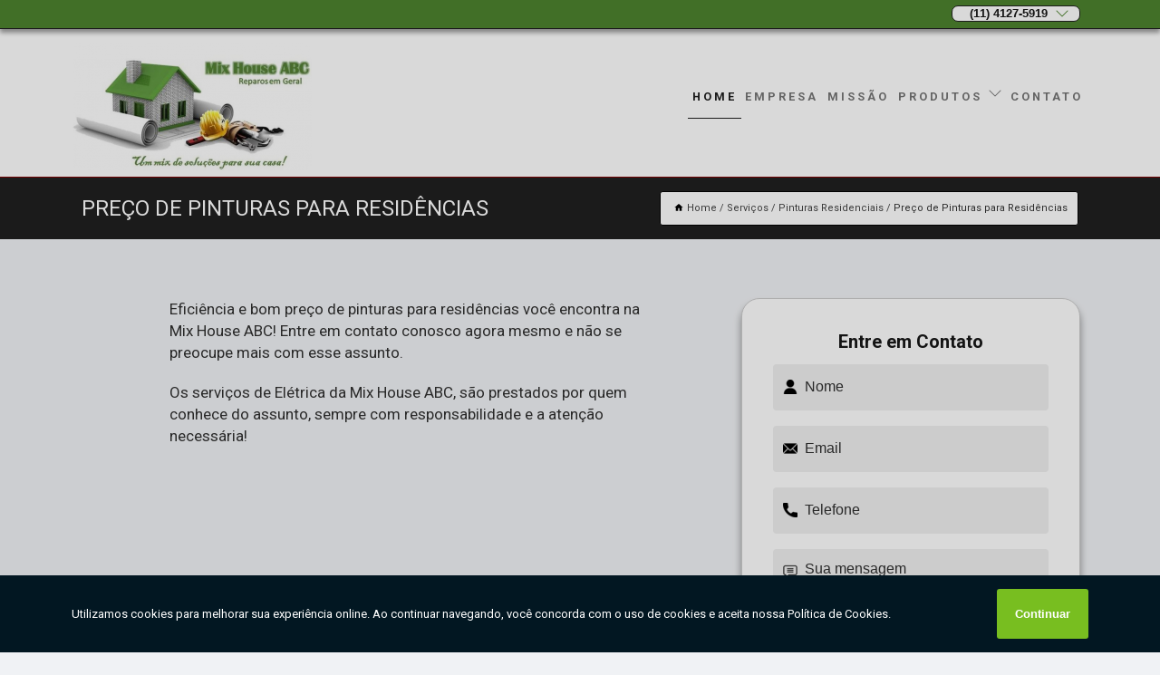

--- FILE ---
content_type: text/html; charset=utf-8
request_url: https://www.doctorhouseabc.com.br/preco-de-pinturas-para-residencias-cursino-santo-andre-vila-mariana-vila-sonia-lapa-cidade-ademar-cidade-dutra-ermelino-matarazzo-grajau-vila-jacui-pedreira-cidade-lider-campo-limpo-brasilandia-santo-amaro-alto-de-pinheiros
body_size: 25782
content:
<!DOCTYPE html>
<!--[if lt IE 7]>
<html class="no-js lt-ie9 lt-ie8 lt-ie7"> <![endif]-->
<!--[if IE 7]>
<html class="no-js lt-ie9 lt-ie8"> <![endif]-->
<!--[if IE 8]>
<html class="no-js lt-ie9"> <![endif]-->
<!--[if gt IE 8]><!-->
<html class="no-js" lang="pt-br"> <!--<![endif]-->
<head>
<!-- Google Tag Manager -->
<script>(function(w,d,s,l,i){w[l]=w[l]||[];w[l].push({'gtm.start':
new Date().getTime(),event:'gtm.js'});var f=d.getElementsByTagName(s)[0],
j=d.createElement(s),dl=l!='dataLayer'?'&l='+l:'';j.async=true;j.src=
'https://www.googletagmanager.com/gtm.js?id='+i+dl;f.parentNode.insertBefore(j,f);
})(window,document,'script','dataLayer','GTM-NC5RPV7');</script>
<!-- End Google Tag Manager -->
<!-- Google Tag Manager -->
<script>(function(w,d,s,l,i){w[l]=w[l]||[];w[l].push({'gtm.start':
new Date().getTime(),event:'gtm.js'});var f=d.getElementsByTagName(s)[0],
j=d.createElement(s),dl=l!='dataLayer'?'&l='+l:'';j.async=true;j.src=
'https://www.googletagmanager.com/gtm.js?id='+i+dl;f.parentNode.insertBefore(j,f);
})(window,document,'script','dataLayer','GTM-NC5RPV7');</script>
<!-- End Google Tag Manager -->
<link rel="preconnect" href="https://fonts.googleapis.com">
  <link rel="preconnect" href="https://fonts.gstatic.com" crossorigin>

  <link rel="preload" href="https://www.doctorhouseabc.com.br/css/theme.css" as="style">
  <link rel="preload" href="https://www.doctorhouseabc.com.br/css/main.css" as="style">
      
  <title>Preço de Pinturas para Residências        - Mix House ABC </title>
    <meta charset="utf-8">
    <link rel="shortcut icon" href="https://www.doctorhouseabc.com.br/imagens/favicon.ico">
    <base href="https://www.doctorhouseabc.com.br/">
            <meta name="google-site-verification" content="8TbXETpTfrqTrNlNUHJy5fLkXz6kQVDLJ-eNkzIvq40"/>
                <meta name="msvalidate.01" content="8DED3C01E8A3FD877A169363CCB91393"/>
    
                  <meta name="description" content="Eficiência e bom preço de pinturas para residências você encontra na Mix House ABC! Entre em contato conosco agora mesmo e não se preocupe mais com">

        

    
      
    
    <meta name="keywords" content="Contratarpresa de pintura residencial, Contratarpresa de pintura residencial, Serviços de reparo de pintura casas">
    <meta name="viewport" content="width=device-width, initial-scale=1.0">
    <meta name="geo.position"
          content="-23,7089351;-46,5459959">
    <meta name="geo.region" content="SP-BR">
    <meta name="geo.placename" content="São Bernardo do Campo - SP">
    <meta name="ICBM"
          content="-23,7089351,-46,5459959">
    <meta name="robots" content="index,follow">
    <meta name="rating" content="General">
    <meta name="revisit-after" content="7 days">
    <meta name="author" content="Mix House ABC">
    <meta property="og:region" content="Brasil">
    <meta property="og:title"
          content="Preço de Pinturas para Residências - Mix House ABC ">
    <meta property="og:type" content="article">
    <meta property="og:image"
          content="https://www.doctorhouseabc.com.br/imagens/logo.png">
    <meta property="og:url"
          content="https://www.doctorhouseabc.com.br/[base64]">
    <meta property="og:description" content="Eficiência e bom preço de pinturas para residências você encontra na Mix House ABC! Entre em contato conosco agora mesmo e não se preocupe mais com">
    <meta property="og:site_name" content="Mix House ABC">
        <link rel="canonical" href="https://www.doctorhouseabc.com.br/[base64]">
    <link rel="stylesheet" href="https://www.doctorhouseabc.com.br/css/theme.css" >
    <link rel="stylesheet" href="https://www.doctorhouseabc.com.br/css/main.css" >
    
    
    <!-- Desenvolvido por BUSCA CLIENTES - www.buscaclientes.com.br -->
</head> 

<body data-pagina="24cc88c5956669234ce6c4dcb803c715">
<!-- Google Tag Manager (noscript) -->
<noscript><iframe src='https://www.googletagmanager.com/ns.html?id=GTM-NC5RPV7' height='0' width='0' style='display:none;visibility:hidden'></iframe></noscript>
<!-- End Google Tag Manager (noscript) -->
<!-- Google Tag Manager (noscript) -->
<noscript><iframe src='https://www.googletagmanager.com/ns.html?id=GTM-NC5RPV7' height='0' width='0' style='display:none;visibility:hidden'></iframe></noscript>
<!-- End Google Tag Manager (noscript) -->
    <header>
          <!--  -->

  <!-- Inicio do Tell  -->
<div class="contact">

  <div class="wrapper">

    <div class="social-container">
      <ul class="social-icons">
      </ul>

    </div>

    <div class="tel">
      <div id="telefones">
        <p>(11) 4127-5919</p>
        <svg xmlns="http://www.w3.org/2000/svg" width="16" height="16" fill="currentColor" class="bi bi-chevron-down" viewBox="0 0 16 16">
        <path fill-rule="evenodd" d="M1.646 4.646a.5.5 0 0 1 .708 0L8 10.293l5.646-5.647a.5.5 0 0 1 .708.708l-6 6a.5.5 0 0 1-.708 0l-6-6a.5.5 0 0 1 0-.708z"/>
      </svg>
      </div>
      <div class="tel-dropdown">
       
        <p> (11) <span><a rel="nofollow" class="tel follow-click"
              data-origem="cabecalho-telefone-"
              title="Telefone  - Mix House ABC"
              href="tel:+551141275919">4127-5919</a>
          </span></p><p> (11) <span><a rel="nofollow" class="tel follow-click"
              data-origem="cabecalho-telefone-2"
              title="Telefone 2 - Mix House ABC"
              href="tel:+5511982014452">98201-4452</a>
          </span></p>        
      </div>

    </div>

  </div>
</div>
<!-- Fim do tel -->
<!-- -->
<nav class="navbar">
    <!--  -->  
  <div class="logo">
    <a href="https://www.doctorhouseabc.com.br/" class="pagina-logo" data-area="paginaLogo"
      title="Mix House ABC - ">
      <img  src="https://www.doctorhouseabc.com.br/imagens/logo.png" width="250" height="200"
       title="Logo - Mix House ABC"
        alt="Preço de Pinturas para Residências - Mix House ABC">
    </a>
  </div>
  <!-- -->
  
  <div class="hamburguer">
    <span></span>
    <span></span>
    <span></span>
  </div>

  <ul class="menu">
            <li><a class="btn-home" data-area="paginaHome"        href="https://www.doctorhouseabc.com.br/"
        title="Home">Home</a></li>        <li><a         href="https://www.doctorhouseabc.com.br/empresa"
        title="Empresa">Empresa</a></li>        <li><a         href="https://www.doctorhouseabc.com.br/missao"
        title="Missão">Missão</a></li>        <li class="dropdown"><a         href="https://www.doctorhouseabc.com.br/servicos"
        title="Serviços">Serviços</a>                            <ul class="sub-menu hidden">                        <li class="dropdown"><a
                                href="https://www.doctorhouseabc.com.br/eletricista-residencial"
                                title="Eletricista Residencial">Eletricista residencial</a>
                        
                        </li>                        <li class="dropdown"><a
                                href="https://www.doctorhouseabc.com.br/instalacoes-de-ventiladores-de-teto"
                                title="Instalações de Ventiladores de Teto">Instalações de ventiladores de teto</a>
                        
                        </li>                        <li class="dropdown"><a
                                href="https://www.doctorhouseabc.com.br/manutencoes-hidraulicas"
                                title="Manutenções Hidráulicas">Manutenções hidráulicas</a>
                        
                        </li>                        <li class="dropdown"><a
                                href="https://www.doctorhouseabc.com.br/manutencoes-residenciais"
                                title="Manutenções Residenciais">Manutenções residenciais</a>
                        
                        </li>                        <li class="dropdown"><a
                                href="https://www.doctorhouseabc.com.br/maridos-de-aluguel"
                                title="Maridos de Aluguel">Maridos de aluguel</a>
                        
                        </li>                        <li class="dropdown"><a
                                href="https://www.doctorhouseabc.com.br/pinturas-residenciais"
                                title="Pinturas Residenciais">Pinturas residenciais</a>
                        
                        </li>                        <li class="dropdown"><a
                                href="https://www.doctorhouseabc.com.br/reparos-em-residencias"
                                title="Reparos em Residências">Reparos em residências</a>
                        
                        </li>                        <li class="dropdown"><a
                                href="https://www.doctorhouseabc.com.br/servicos-de-encanamento"
                                title="Serviços de Encanamento">Serviços de encanamento</a>
                        
                        </li>                        <li class="dropdown"><a
                                href="https://www.doctorhouseabc.com.br/trocas-de-chuveiros"
                                title="Trocas de Chuveiros">Trocas de chuveiros</a>
                        
                        </li></ul>
            </li>        <li><a         href="https://www.doctorhouseabc.com.br/contato"
        title="Contato">Contato</a></li>
  </ul>

</nav>
    </header>

 

    <main>
    <div class="wrapper" id="wrapper-category">
        <h1 class="title-wrapper">Preço de Pinturas para Residências</h1>
            <div class="container">

<div id="breadcrumb">
		<ol itemscope itemtype="http://schema.org/BreadcrumbList">
								<li><img width="10" height="10" alt="svgImg" src="[data-uri]" style="
					    margin: 1px 4px 0;
					"/>
					<li itemprop="itemListElement" itemscope
						itemtype="http://schema.org/ListItem">
						<a itemprop="item" href="https://www.doctorhouseabc.com.br/">
							<span itemprop="name">Home</span></a>
						<meta itemprop="position" content="1"/>
					</li>
											<li itemprop="itemListElement" itemscope itemtype="http://schema.org/ListItem">
							<a itemprop="item"
							   href="https://www.doctorhouseabc.com.br/servicos">
								<span itemprop="name">Serviços</span></a>
							<meta itemprop="position" content="2"/>
						</li>
												<li itemprop="itemListElement" itemscope itemtype="http://schema.org/ListItem">
							<a itemprop="item"
							   href="https://www.doctorhouseabc.com.br/pinturas-residenciais">
								<span itemprop="name">Pinturas Residenciais</span></a>
							<meta itemprop="position" content="3"/>
						</li>
												<li><span>Preço de Pinturas para Residências</span></li>
								</ol>
</div>

</div>

    </div>


        <div class="wrapper text">
            <article class="readMore">
                
                <p>Eficiência e bom preço de pinturas para residências você encontra na Mix House ABC! Entre em contato conosco agora mesmo e não se preocupe mais com esse assunto.</p>

<p>Os serviços de Elétrica da Mix House ABC, são prestados por quem conhece do assunto, sempre com responsabilidade e a atenção necessária!</p>
                            </article>

            <div class="collum-subject" style="max-width : 600px; ">
                    <div class="formCotacao">
    <form action="https://www.doctorhouseabc.com.br/enviar-cotacao" id="formulario-cotacao" method="post">
        <div class="header">
            <h3>Entre em Contato</h3>
        </div>
        <input type="hidden" name="acao" value="cotacao">
        <input type="hidden" name="produto_nome" value="">
        <input class="url-atual" type="hidden" name="produto_url" value="">
        <input class="url-atual" type="hidden" name="produto_ref" value="">
        <input type="hidden" name="imagem" value="" />
        <input type="hidden" name="site" value="https://www.doctorhouseabc.com.br/" />
        <input type="hidden" name="email" value="janetecorretora2015@gmail.com" />
                <input type="hidden" name="projeto" value="452" />

        <div class="item-form" id="campos-formulario">
            
        <img  alt="user" width="16" height="16" src="https://www.doctorhouseabc.com.br/imagens/user.png" class= "icon-form">

            <input  type="text" name="nome" placeholder="Nome" required>
    
            <p class="error-message" id="erro_nome"></p>
            <img alt="mail" width="16" height="16" src="https://www.doctorhouseabc.com.br/imagens/email.png" class= "icon-form">

            <input  type="email" name="email_contato"
                placeholder="Email" required>
            <p class="error-message" id="erro_email_contato"></p>
            <img alt="tel" width="16" height="16" src="https://www.doctorhouseabc.com.br/imagens/call.png" class= "icon-form">

            <input  type="text" name="telefone"
                class="telefone" placeholder="Telefone" required>
            
            <p class="error-message" id="erro_telefone"></p>

            <p class="error-message" id="erro_palavra"></p>
        </div>

        <div class="item-form" id="mensagem-formulario">
        <img  alt="message" width="16" height="16" src="https://www.doctorhouseabc.com.br/imagens/comment.png" class= "icon-form">

            <textarea  name="mensagem"
                placeholder="Sua mensagem"></textarea>
            <p class="error-message" id="erro_mensagem"></p>
           
        </div>
        <div class="clear"></div>

        <div class="cta-formulario">
            <div class="seguranca-cta-formulario">
                <div class="item-cta">
                                        <div class="g-recaptcha" data-sitekey="6LfS6xEUAAAAAKkeFxIZ43U_PEFzyknNHRgFwpAA">
                    </div>
                                    </div>
                <div class="item-cta">
                <button type="button" id="btn-enviar-cotacao" class="btn-verde">Enviar</button>

                    <img  loading="lazy" src="imagens/ajax-loader.gif"  class="image-loading" id="loader-ajax" alt="Aguarde..."
                        title="Aguarde..." style="display:none">
                </div>
            </div>
        </div>

        

    </form>
    </div>
    

    
                
<div id="servicosTabsDois">
<h4>
Atendemos também em: </h4><br/>
        <ul class="nav">
        <li class="nav-two"><a rel="nofollow" href="#id1-0" class="current" title="Selecione">Selecione:</a></li>

                    <li class="nav-two">
                <a title=" ZONA LESTE" class=""
                   href="#id536-536">
                     ZONA LESTE                </a>
            </li>
                        <li class="nav-two">
                <a title="Artur Alvim" class=""
                   href="#id57-57">
                    Artur Alvim                </a>
            </li>
                        <li class="nav-two">
                <a title="Barra Funda" class=""
                   href="#id21-21">
                    Barra Funda                </a>
            </li>
                        <li class="nav-two">
                <a title="Belém" class=""
                   href="#id26-26">
                    Belém                </a>
            </li>
                        <li class="nav-two">
                <a title="Carrão" class=""
                   href="#id30-30">
                    Carrão                </a>
            </li>
                        <li class="nav-two">
                <a title="Consolação" class=""
                   href="#id8-8">
                    Consolação                </a>
            </li>
                        <li class="nav-two">
                <a title="Cursino" class=""
                   href="#id33-33">
                    Cursino                </a>
            </li>
                        <li class="nav-two">
                <a title="Diadema" class=""
                   href="#id194-194">
                    Diadema                </a>
            </li>
                        <li class="nav-two">
                <a title="Ipiranga" class=""
                   href="#id35-35">
                    Ipiranga                </a>
            </li>
                        <li class="nav-two">
                <a title="Jabaquara" class=""
                   href="#id45-45">
                    Jabaquara                </a>
            </li>
                        <li class="nav-two">
                <a title="Jardim Paulista" class=""
                   href="#id5-5">
                    Jardim Paulista                </a>
            </li>
                        <li class="nav-two">
                <a title="Liberdade" class=""
                   href="#id15-15">
                    Liberdade                </a>
            </li>
                        <li class="nav-two">
                <a title="Maua" class=""
                   href="#id240-240">
                    Maua                </a>
            </li>
                        <li class="nav-two">
                <a title="Mooca" class=""
                   href="#id22-22">
                    Mooca                </a>
            </li>
                        <li class="nav-two">
                <a title="Penha" class=""
                   href="#id39-39">
                    Penha                </a>
            </li>
                        <li class="nav-two">
                <a title="República" class=""
                   href="#id25-25">
                    República                </a>
            </li>
                        <li class="nav-two">
                <a title="Sacomã" class=""
                   href="#id54-54">
                    Sacomã                </a>
            </li>
                        <li class="nav-two">
                <a title="Santa Cecília" class=""
                   href="#id17-17">
                    Santa Cecília                </a>
            </li>
                        <li class="nav-two">
                <a title="Santo André" class=""
                   href="#id241-241">
                    Santo André                </a>
            </li>
                        <li class="nav-two">
                <a title="Saúde" class=""
                   href="#id10-10">
                    Saúde                </a>
            </li>
                        <li class="nav-two">
                <a title="São Bernardo do Campo" class=""
                   href="#id243-243">
                    São Bernardo do Campo                </a>
            </li>
                        <li class="nav-two">
                <a title="São Caetano" class=""
                   href="#id242-242">
                    São Caetano                </a>
            </li>
                        <li class="nav-two">
                <a title="São Lucas" class=""
                   href="#id41-41">
                    São Lucas                </a>
            </li>
                        <li class="nav-two">
                <a title="Sé" class=""
                   href="#id44-44">
                    Sé                </a>
            </li>
                        <li class="nav-two">
                <a title="Tatuapé" class=""
                   href="#id13-13">
                    Tatuapé                </a>
            </li>
                        <li class="nav-two">
                <a title="Vila Formosa" class=""
                   href="#id34-34">
                    Vila Formosa                </a>
            </li>
                        <li class="nav-two">
                <a title="Vila Mariana" class=""
                   href="#id7-7">
                    Vila Mariana                </a>
            </li>
                        <li class="nav-two">
                <a title="Vila Matilde" class=""
                   href="#id40-40">
                    Vila Matilde                </a>
            </li>
                        <li class="nav-two">
                <a title="Vila Prudente" class=""
                   href="#id38-38">
                    Vila Prudente                </a>
            </li>
            
    </ul>
    <div class="regioes-open" onclick="chamarDistritos()">
        <span class="openMenu"></span>
        <span class="openMenu right-bar"></span>
    </div>
    <div class="list-wrap">
        <ul id="id1-0">
            <li></li>
        </ul>
                    <ul class="hide regioesCat" id="id15-15">
               <li> <span class="closePopup">x</span> </li>
                                    <li><strong>Aclimação</strong></li>
                                    <li><strong>Glicério</strong></li>
                                    <li><strong>Liberdade</strong></li>
                                </ul>                
                    <ul class="hide regioesCat" id="id21-21">
               <li> <span class="closePopup">x</span> </li>
                                    <li><strong>Barra Funda</strong></li>
                                    <li><strong>Água Branca</strong></li>
                                </ul>                
                    <ul class="hide regioesCat" id="id33-33">
               <li> <span class="closePopup">x</span> </li>
                                    <li><strong>Bosque da Saúde</strong></li>
                                    <li><strong>Cursino</strong></li>
                                    <li><strong>Jardim Previdência</strong></li>
                                    <li><strong>Jardim São Savério</strong></li>
                                    <li><strong>Jardim da Saúde</strong></li>
                                    <li><strong>Vila Brasilina</strong></li>
                                    <li><strong>Vila Brasílio Machado</strong></li>
                                    <li><strong>Vila Gumercindo</strong></li>
                                    <li><strong>Vila Moraes</strong></li>
                                    <li><strong>Vila Santo Estéfano</strong></li>
                                    <li><strong>Água Funda</strong></li>
                                </ul>                
                    <ul class="hide regioesCat" id="id35-35">
               <li> <span class="closePopup">x</span> </li>
                                    <li><strong>Alto do Ipiranga</strong></li>
                                    <li><strong>Ipiranga</strong></li>
                                    <li><strong>Vila Carioca</strong></li>
                                    <li><strong>Vila Dom Pedro I</strong></li>
                                    <li><strong>Vila Firmiano Pinto</strong></li>
                                    <li><strong>Vila Independência</strong></li>
                                    <li><strong>Vila Monumento</strong></li>
                                    <li><strong>Vila Santa Eulalia</strong></li>
                                    <li><strong>Vila São José</strong></li>
                                </ul>                
                    <ul class="hide regioesCat" id="id241-241">
               <li> <span class="closePopup">x</span> </li>
                                    <li><strong>Alto Santo André</strong></li>
                                    <li><strong>Bairro Campestre</strong></li>
                                    <li><strong>Bairro Casa Branca</strong></li>
                                    <li><strong>Bairro Jardim</strong></li>
                                    <li><strong>Bairro Paraíso</strong></li>
                                    <li><strong>Bairro Santa Maria</strong></li>
                                    <li><strong>Bairro Silveira</strong></li>
                                    <li><strong>Bangú</strong></li>
                                    <li><strong>Camilópolis</strong></li>
                                    <li><strong>Cata Preta</strong></li>
                                    <li><strong>Centreville</strong></li>
                                    <li><strong>Centro</strong></li>
                                    <li><strong>Cidade São Jorge</strong></li>
                                    <li><strong>Condomínio Maracanã</strong></li>
                                    <li><strong>Fazenda dos Tecos</strong></li>
                                    <li><strong>Figueiras</strong></li>
                                    <li><strong>Homero Thon</strong></li>
                                    <li><strong>Jardim Aclimação</strong></li>
                                    <li><strong>Jardim Alvorada</strong></li>
                                    <li><strong>Jardim Alzira Franco</strong></li>
                                    <li><strong>Jardim Ana Maria</strong></li>
                                    <li><strong>Jardim Bela Vista</strong></li>
                                    <li><strong>Jardim Bom Pastor</strong></li>
                                    <li><strong>Jardim Cambuí</strong></li>
                                    <li><strong>Jardim Carla</strong></li>
                                    <li><strong>Jardim Ciprestes</strong></li>
                                    <li><strong>Jardim Cristiane</strong></li>
                                    <li><strong>Jardim Guarará</strong></li>
                                    <li><strong>Jardim Guilhermina</strong></li>
                                    <li><strong>Jardim Ipanema</strong></li>
                                    <li><strong>Jardim Irene</strong></li>
                                    <li><strong>Jardim Itapoan</strong></li>
                                    <li><strong>Jardim Jamaica</strong></li>
                                    <li><strong>Jardim Las Vegas</strong></li>
                                    <li><strong>Jardim Léa</strong></li>
                                    <li><strong>Jardim Magali</strong></li>
                                    <li><strong>Jardim Marek</strong></li>
                                    <li><strong>Jardim Marina</strong></li>
                                    <li><strong>Jardim Milena</strong></li>
                                    <li><strong>Jardim Nair Conceição</strong></li>
                                    <li><strong>Jardim Ocara</strong></li>
                                    <li><strong>Jardim Oriental</strong></li>
                                    <li><strong>Jardim Paraíso</strong></li>
                                    <li><strong>Jardim Pilar</strong></li>
                                    <li><strong>Jardim Primavera</strong></li>
                                    <li><strong>Jardim Progresso</strong></li>
                                    <li><strong>Jardim Renata</strong></li>
                                    <li><strong>Jardim Rina</strong></li>
                                    <li><strong>Jardim Riviera</strong></li>
                                    <li><strong>Jardim Santa Cristina</strong></li>
                                    <li><strong>Jardim Santo Alberto</strong></li>
                                    <li><strong>Jardim Santo André</strong></li>
                                    <li><strong>Jardim Santo Antônio</strong></li>
                                    <li><strong>Jardim Santo Antônio de Pádua</strong></li>
                                    <li><strong>Jardim Silvana</strong></li>
                                    <li><strong>Jardim Sorocaba</strong></li>
                                    <li><strong>Jardim Stella</strong></li>
                                    <li><strong>Jardim Telles de Menezes</strong></li>
                                    <li><strong>Jardim Utinga</strong></li>
                                    <li><strong>Jardim Vila Rica</strong></li>
                                    <li><strong>Jardim das Maravilhas</strong></li>
                                    <li><strong>Jardim do Carmo</strong></li>
                                    <li><strong>Jardim do Estádio</strong></li>
                                    <li><strong>Paranapiacaba</strong></li>
                                    <li><strong>Parque Andreense</strong></li>
                                    <li><strong>Parque Bandeirantes</strong></li>
                                    <li><strong>Parque Capuava</strong></li>
                                    <li><strong>Parque Erasmo Assunção</strong></li>
                                    <li><strong>Parque Gerassi</strong></li>
                                    <li><strong>Parque Jaçatuba</strong></li>
                                    <li><strong>Parque João Ramalho</strong></li>
                                    <li><strong>Parque Marajoara I e II</strong></li>
                                    <li><strong>Parque Miami</strong></li>
                                    <li><strong>Parque Novo Oratório</strong></li>
                                    <li><strong>Parque Oratório</strong></li>
                                    <li><strong>Parque das Nações</strong></li>
                                    <li><strong>Parque do Pedroso</strong></li>
                                    <li><strong>Parque dos Pássaros</strong></li>
                                    <li><strong>Pinheirinho</strong></li>
                                    <li><strong>Recreio da Borda do Campo</strong></li>
                                    <li><strong>Reserva Biológica Alto de Serra</strong></li>
                                    <li><strong>Santa Terezinha</strong></li>
                                    <li><strong>Santo André</strong></li>
                                    <li><strong>São Bernardo Novo</strong></li>
                                    <li><strong>Sítio dos Vianas</strong></li>
                                    <li><strong>Utinga</strong></li>
                                    <li><strong>Vila Alba</strong></li>
                                    <li><strong>Vila Alice</strong></li>
                                    <li><strong>Vila Alpina</strong></li>
                                    <li><strong>Vila Alzira</strong></li>
                                    <li><strong>Vila América</strong></li>
                                    <li><strong>Vila Apiay</strong></li>
                                    <li><strong>Vila Aquilino</strong></li>
                                    <li><strong>Vila Assunção</strong></li>
                                    <li><strong>Vila Bastos</strong></li>
                                    <li><strong>Vila Camilópolis</strong></li>
                                    <li><strong>Vila Cecília Maria</strong></li>
                                    <li><strong>Vila Clarice</strong></li>
                                    <li><strong>Vila Curuçá</strong></li>
                                    <li><strong>Vila Dora</strong></li>
                                    <li><strong>Vila Eldízia</strong></li>
                                    <li><strong>Vila Fernanda</strong></li>
                                    <li><strong>Vila Floresta</strong></li>
                                    <li><strong>Vila Fláquer</strong></li>
                                    <li><strong>Vila Francisco Mattarazzo</strong></li>
                                    <li><strong>Vila Gilda</strong></li>
                                    <li><strong>Vila Glória</strong></li>
                                    <li><strong>Vila Guaraciaba</strong></li>
                                    <li><strong>Vila Guarani</strong></li>
                                    <li><strong>Vila Guiomar</strong></li>
                                    <li><strong>Vila Helena</strong></li>
                                    <li><strong>Vila Humaitá</strong></li>
                                    <li><strong>Vila João Ramalho</strong></li>
                                    <li><strong>Vila Junqueira</strong></li>
                                    <li><strong>Vila Linda</strong></li>
                                    <li><strong>Vila Lucinda</strong></li>
                                    <li><strong>Vila Lutécia</strong></li>
                                    <li><strong>Vila Luzita</strong></li>
                                    <li><strong>Vila Metalúrgica</strong></li>
                                    <li><strong>Vila Musa</strong></li>
                                    <li><strong>Vila Palmares</strong></li>
                                    <li><strong>Vila Pires</strong></li>
                                    <li><strong>Vila Progresso</strong></li>
                                    <li><strong>Vila Príncipe de Gales</strong></li>
                                    <li><strong>Vila Sacadura Cabral</strong></li>
                                    <li><strong>Vila Santa Tereza</strong></li>
                                    <li><strong>Vila Suíça</strong></li>
                                    <li><strong>Vila Sá</strong></li>
                                    <li><strong>Vila São Pedro</strong></li>
                                    <li><strong>Vila São Rafael</strong></li>
                                    <li><strong>Vila Tibiriçá</strong></li>
                                    <li><strong>Vila Valparaíso</strong></li>
                                    <li><strong>Vila Vitória</strong></li>
                                </ul>                
                    <ul class="hide regioesCat" id="id45-45">
               <li> <span class="closePopup">x</span> </li>
                                    <li><strong>Americanópolis</strong></li>
                                    <li><strong>Jabaquara</strong></li>
                                </ul>                
                    <ul class="hide regioesCat" id="id243-243">
               <li> <span class="closePopup">x</span> </li>
                                    <li><strong>Anchieta</strong></li>
                                    <li><strong>Assunção</strong></li>
                                    <li><strong>Baeta Neves</strong></li>
                                    <li><strong>Capivari</strong></li>
                                    <li><strong>Centro</strong></li>
                                    <li><strong>Chácara Inglesa</strong></li>
                                    <li><strong>Cooperativa</strong></li>
                                    <li><strong>Demarchi</strong></li>
                                    <li><strong>Farina</strong></li>
                                    <li><strong>Ferrazópolis</strong></li>
                                    <li><strong>Independência</strong></li>
                                    <li><strong>Industrial</strong></li>
                                    <li><strong>Jardim do Mar</strong></li>
                                    <li><strong>Jordanópolis</strong></li>
                                    <li><strong>Nova Petrópolis</strong></li>
                                    <li><strong>Paulicéia</strong></li>
                                    <li><strong>Rudge Ramos</strong></li>
                                    <li><strong>Santa Cruz</strong></li>
                                    <li><strong>Santa Terezinha</strong></li>
                                    <li><strong>São Bernado do Campo</strong></li>
                                    <li><strong>Taboão</strong></li>
                                    <li><strong>Vila Euclides</strong></li>
                                    <li><strong>Vila Vivaldi</strong></li>
                                </ul>                
                    <ul class="hide regioesCat" id="id57-57">
               <li> <span class="closePopup">x</span> </li>
                                    <li><strong>Arthur Alvim</strong></li>
                                    <li><strong>Artur Alvim</strong></li>
                                </ul>                
                    <ul class="hide regioesCat" id="id242-242">
               <li> <span class="closePopup">x</span> </li>
                                    <li><strong>Barcelona</strong></li>
                                    <li><strong>Boa Vista</strong></li>
                                    <li><strong>Centro</strong></li>
                                    <li><strong>Cerâmica</strong></li>
                                    <li><strong>Fundação</strong></li>
                                    <li><strong>Jardim São Caetano</strong></li>
                                    <li><strong>Mauá</strong></li>
                                    <li><strong>Nova Gerty</strong></li>
                                    <li><strong>Olímpico</strong></li>
                                    <li><strong>Oswaldo Cruz</strong></li>
                                    <li><strong>Prosperidade</strong></li>
                                    <li><strong>Santa Maria</strong></li>
                                    <li><strong>Santa Paula</strong></li>
                                    <li><strong>Santo Antônio</strong></li>
                                    <li><strong>São Caetano do Sul</strong></li>
                                    <li><strong>São José</strong></li>
                                </ul>                
                    <ul class="hide regioesCat" id="id17-17">
               <li> <span class="closePopup">x</span> </li>
                                    <li><strong>Barra Funda</strong></li>
                                    <li><strong>Campos Elíseos</strong></li>
                                    <li><strong>Campos Elísios</strong></li>
                                    <li><strong>Santa Cecília</strong></li>
                                </ul>                
                    <ul class="hide regioesCat" id="id26-26">
               <li> <span class="closePopup">x</span> </li>
                                    <li><strong>Belenzinho</strong></li>
                                    <li><strong>Chácara Tatuapé</strong></li>
                                    <li><strong>Quarta Parada</strong></li>
                                </ul>                
                    <ul class="hide regioesCat" id="id194-194">
               <li> <span class="closePopup">x</span> </li>
                                    <li><strong>Campanário</strong></li>
                                    <li><strong>Canhema</strong></li>
                                    <li><strong>Casa Grande</strong></li>
                                    <li><strong>Centro</strong></li>
                                    <li><strong>Conceição</strong></li>
                                    <li><strong>Eldorado</strong></li>
                                    <li><strong>Inamar</strong></li>
                                    <li><strong>Jardim Pitangueiras</strong></li>
                                    <li><strong>Piraporinha</strong></li>
                                    <li><strong>Serraria</strong></li>
                                    <li><strong>Taboão</strong></li>
                                    <li><strong>Vila Diadema</strong></li>
                                    <li><strong>Vila Nogueira</strong></li>
                                    <li><strong>Vila Paulina</strong></li>
                                </ul>                
                    <ul class="hide regioesCat" id="id240-240">
               <li> <span class="closePopup">x</span> </li>
                                    <li><strong>Capuava</strong></li>
                                    <li><strong>Centro</strong></li>
                                    <li><strong>Chácara Maria Aparecida</strong></li>
                                    <li><strong>Feital</strong></li>
                                    <li><strong>Guapituba</strong></li>
                                    <li><strong>Itapark</strong></li>
                                    <li><strong>Itapeva</strong></li>
                                    <li><strong>Jardim Araguaia</strong></li>
                                    <li><strong>Jardim Columbia</strong></li>
                                    <li><strong>Jardim Itapeva</strong></li>
                                    <li><strong>Jardim Maringá</strong></li>
                                    <li><strong>Jardim Mauá</strong></li>
                                    <li><strong>Jardim Olinda Mauá</strong></li>
                                    <li><strong>Jardim Oratório</strong></li>
                                    <li><strong>Jardim Primavera</strong></li>
                                    <li><strong>Jardim Zaira</strong></li>
                                    <li><strong>Nova Mauá</strong></li>
                                    <li><strong>Parque Boa Esperança</strong></li>
                                    <li><strong>Parque São Vicente</strong></li>
                                    <li><strong>Parque das Américas</strong></li>
                                    <li><strong>Vila Assis Brasil</strong></li>
                                    <li><strong>Vila Falchi</strong></li>
                                    <li><strong>Vila Magini</strong></li>
                                </ul>                
                    <ul class="hide regioesCat" id="id44-44">
               <li> <span class="closePopup">x</span> </li>
                                    <li><strong>Centro</strong></li>
                                    <li><strong>Liberdade</strong></li>
                                    <li><strong>Mercado</strong></li>
                                    <li><strong>Sé</strong></li>
                                </ul>                
                    <ul class="hide regioesCat" id="id8-8">
               <li> <span class="closePopup">x</span> </li>
                                    <li><strong>Cerqueira César</strong></li>
                                    <li><strong>Consolação</strong></li>
                                    <li><strong>Higienópolis</strong></li>
                                    <li><strong>Pacaembu</strong></li>
                                    <li><strong>Vila Buarque</strong></li>
                                </ul>                
                    <ul class="hide regioesCat" id="id5-5">
               <li> <span class="closePopup">x</span> </li>
                                    <li><strong>Cerqueira César</strong></li>
                                    <li><strong>Jardim América</strong></li>
                                    <li><strong>Jardins</strong></li>
                                </ul>                
                    <ul class="hide regioesCat" id="id7-7">
               <li> <span class="closePopup">x</span> </li>
                                    <li><strong>Chácara Klabin</strong></li>
                                    <li><strong>Chácara do Castelo</strong></li>
                                    <li><strong>Conjunto Promorar Vila Maria</strong></li>
                                    <li><strong>Conjunto dos Bancários</strong></li>
                                    <li><strong>Jardim Andaraí</strong></li>
                                    <li><strong>Jardim Aurélia</strong></li>
                                    <li><strong>Jardim Glória</strong></li>
                                    <li><strong>Jardim Japão</strong></li>
                                    <li><strong>Jardim Lutfala</strong></li>
                                    <li><strong>Jardim Vila Mariana</strong></li>
                                    <li><strong>Jardim da Glória</strong></li>
                                    <li><strong>Paraíso</strong></li>
                                    <li><strong>Parque Novo Mundo</strong></li>
                                    <li><strong>Parque Vila Maria</strong></li>
                                    <li><strong>Vila Afonso Celso</strong></li>
                                    <li><strong>Vila Clementino</strong></li>
                                    <li><strong>Vila Maria</strong></li>
                                    <li><strong>Vila Maria Alta</strong></li>
                                    <li><strong>Vila Maria Baixa</strong></li>
                                    <li><strong>Vila Mariana</strong></li>
                                </ul>                
                    <ul class="hide regioesCat" id="id10-10">
               <li> <span class="closePopup">x</span> </li>
                                    <li><strong>Chácara Inglesa</strong></li>
                                    <li><strong>Jardim Ceci</strong></li>
                                    <li><strong>Mirandópolis</strong></li>
                                    <li><strong>Planalto Paulista</strong></li>
                                    <li><strong>Saúde</strong></li>
                                    <li><strong>São Judas</strong></li>
                                    <li><strong>Vila Monte Alegre</strong></li>
                                    <li><strong>Vila Noca</strong></li>
                                </ul>                
                    <ul class="hide regioesCat" id="id40-40">
               <li> <span class="closePopup">x</span> </li>
                                    <li><strong>Chácara Seis de Outubro</strong></li>
                                    <li><strong>Cidade Patriarca</strong></li>
                                    <li><strong>Jardim Assunção</strong></li>
                                    <li><strong>Jardim Hercilia</strong></li>
                                    <li><strong>Jardim Maringá</strong></li>
                                    <li><strong>Jardim Samara</strong></li>
                                    <li><strong>Jardim Triana</strong></li>
                                    <li><strong>Vila Aricanduva</strong></li>
                                    <li><strong>Vila Dalila</strong></li>
                                    <li><strong>Vila Eutália</strong></li>
                                    <li><strong>Vila Guilhermina</strong></li>
                                    <li><strong>Vila Matilde</strong></li>
                                    <li><strong>Vila Nova Savoia</strong></li>
                                    <li><strong>Vila Talarico</strong></li>
                                </ul>                
                    <ul class="hide regioesCat" id="id54-54">
               <li> <span class="closePopup">x</span> </li>
                                    <li><strong>Cidade Nova Heliópolis</strong></li>
                                    <li><strong>Jardim Ana Maria</strong></li>
                                    <li><strong>Jardim Botucatu</strong></li>
                                    <li><strong>Jardim Celeste</strong></li>
                                    <li><strong>Jardim Clímax</strong></li>
                                    <li><strong>Jardim Elisio</strong></li>
                                    <li><strong>Jardim Imperador</strong></li>
                                    <li><strong>Jardim Leônidas Moreira</strong></li>
                                    <li><strong>Jardim Liar</strong></li>
                                    <li><strong>Jardim Maria Estela</strong></li>
                                    <li><strong>Jardim Natália</strong></li>
                                    <li><strong>Jardim Patente</strong></li>
                                    <li><strong>Jardim Patente Novo</strong></li>
                                    <li><strong>Jardim Santa Cruz</strong></li>
                                    <li><strong>Jardim Santa Emília</strong></li>
                                    <li><strong>Jardim Santo Antônio do Cursino</strong></li>
                                    <li><strong>Jardim Seckler</strong></li>
                                    <li><strong>Jardim Tropical</strong></li>
                                    <li><strong>Jardim dos Bandeirantes</strong></li>
                                    <li><strong>Parque Bristol</strong></li>
                                    <li><strong>Sacomã</strong></li>
                                    <li><strong>São João Clímaco</strong></li>
                                    <li><strong>Vila Anchieta</strong></li>
                                    <li><strong>Vila Arapuã</strong></li>
                                    <li><strong>Vila Bandeirantes</strong></li>
                                    <li><strong>Vila Caraguatá</strong></li>
                                    <li><strong>Vila Conde do Pinhal</strong></li>
                                    <li><strong>Vila Cristina</strong></li>
                                    <li><strong>Vila Cristália</strong></li>
                                    <li><strong>Vila Elisio</strong></li>
                                    <li><strong>Vila Henrique Cunha Bueno</strong></li>
                                    <li><strong>Vila Liviero</strong></li>
                                    <li><strong>Vila Marte</strong></li>
                                    <li><strong>Vila Moinho Velho</strong></li>
                                    <li><strong>Vila Natália</strong></li>
                                    <li><strong>Vila Quaquá</strong></li>
                                    <li><strong>Vila Romano</strong></li>
                                    <li><strong>Vila Sacomã</strong></li>
                                    <li><strong>Vila Santa Tereza</strong></li>
                                    <li><strong>Vila Vera</strong></li>
                                    <li><strong>Vila Vergueiro</strong></li>
                                    <li><strong>Vila Vermelha</strong></li>
                                    <li><strong>Vila das Mercês</strong></li>
                                </ul>                
                    <ul class="hide regioesCat" id="id22-22">
               <li> <span class="closePopup">x</span> </li>
                                    <li><strong>Hipódromo</strong></li>
                                    <li><strong>Mooca</strong></li>
                                    <li><strong>Parque da Mooca</strong></li>
                                    <li><strong>Vila Santa Mooca</strong></li>
                                </ul>                
                    <ul class="hide regioesCat" id="id34-34">
               <li> <span class="closePopup">x</span> </li>
                                    <li><strong>Jardim Anália Franco</strong></li>
                                    <li><strong>Vila Formosa</strong></li>
                                </ul>                
                    <ul class="hide regioesCat" id="id38-38">
               <li> <span class="closePopup">x</span> </li>
                                    <li><strong>Jardim Avelino</strong></li>
                                    <li><strong>Parque da Vila Prudente</strong></li>
                                    <li><strong>Quinta da Paineira</strong></li>
                                    <li><strong>Sítio da Figueira</strong></li>
                                    <li><strong>Vila Alpina</strong></li>
                                    <li><strong>Vila Bela</strong></li>
                                    <li><strong>Vila Califórnia</strong></li>
                                    <li><strong>Vila Lúcia</strong></li>
                                    <li><strong>Vila Prudente</strong></li>
                                    <li><strong>Vila Zelina</strong></li>
                                </ul>                
                    <ul class="hide regioesCat" id="id39-39">
               <li> <span class="closePopup">x</span> </li>
                                    <li><strong>Penha</strong></li>
                                    <li><strong>Penha de França</strong></li>
                                </ul>                
                    <ul class="hide regioesCat" id="id25-25">
               <li> <span class="closePopup">x</span> </li>
                                    <li><strong>República</strong></li>
                                    <li><strong>Santa Efigênia</strong></li>
                                    <li><strong>Santa Ifigênia</strong></li>
                                    <li><strong>Vila Buarque</strong></li>
                                </ul>                
                    <ul class="hide regioesCat" id="id13-13">
               <li> <span class="closePopup">x</span> </li>
                                    <li><strong>Tatuapé</strong></li>
                                </ul>                
                    <ul class="hide regioesCat" id="id41-41">
               <li> <span class="closePopup">x</span> </li>
                                    <li><strong>Vila Ana Clara</strong></li>
                                    <li><strong>Vila Ema</strong></li>
                                    <li><strong>Vila Industrial</strong></li>
                                    <li><strong>Vila Nova Utinga</strong></li>
                                    <li><strong>Vila União</strong></li>
                                </ul>                
                    <ul class="hide regioesCat" id="id30-30">
               <li> <span class="closePopup">x</span> </li>
                                    <li><strong>Vila Carrão</strong></li>
                                    <li><strong>Vila Nova Manchester</strong></li>
                                </ul>                
                    <ul class="hide regioesCat" id="id536-536">
               <li> <span class="closePopup">x</span> </li>
                                    <li><strong>Zona Leste</strong></li>
                                </ul>                
        
    </div>
</div>
            </div>
        </div>


        <div class="categorias">
                    </div>

        <div class="categorias">
           
                <section class="container">
        
        <section id="owl-thumbs" class="owl-carousel owl-theme">                <div class="item">                    <p class="box-referencia">Cod.:<span
                            id="imagem-ref-0">4129</span></p>                                        
                    <figure>
                        <a href="https://www.doctorhouseabc.com.br/imagens/empresas-de-manutencao/pintura-em-residencia-valor-na-vila-dora.jpg" class="lightbox fancybox imagem-lightbox"
                    data-id="imagem-0" title="Pintura em residência valor na Vila Dora">
                    <img loading="lazy" width="160" height="160" src="https://www.doctorhouseabc.com.br/imagens/empresas-de-manutencao/thumb/pintura-em-residencia-valor-na-vila-dora.jpg" id="imagem-0"
                    alt="Pintura em residência valor na Vila Dora" title="Pintura em residência valor na Vila Dora"></a>
                <figcaption><a href="https://www.doctorhouseabc.com.br/pinturas-residenciais/preco-de-pinturas-para-residencias/pintura-em-residencia-valor-na-vila-dora" class="lightbox fancybox titulo-galeria"
                        data-id="imagem-0"
                        title="Pintura em residência valor na Vila Dora"> <h3>
                        Pintura em residência valor na Vila Dora</h3>  </a>  </figcaption>
                 </figure>   
            </div> 
                            <div class="item">                    <p class="box-referencia">Cod.:<span
                            id="imagem-ref-1">4130</span></p>                                        
                    <figure>
                        <a href="https://www.doctorhouseabc.com.br/imagens/empresas-de-manutencao/sites-de-empresas-que-facam-pintura-para-casas-na-vila-palmares.jpg" class="lightbox fancybox imagem-lightbox"
                    data-id="imagem-1" title="Sites de empresas que façam pintura para casas na Vila Palmares">
                    <img loading="lazy" width="160" height="160" src="https://www.doctorhouseabc.com.br/imagens/empresas-de-manutencao/thumb/sites-de-empresas-que-facam-pintura-para-casas-na-vila-palmares.jpg" id="imagem-1"
                    alt="Sites de empresas que façam pintura para casas na Vila Palmares" title="Sites de empresas que façam pintura para casas na Vila Palmares"></a>
                <figcaption><a href="https://www.doctorhouseabc.com.br/pinturas-residenciais/preco-de-pinturas-para-residencias/sites-de-empresas-que-facam-pintura-para-casas-na-vila-palmares" class="lightbox fancybox titulo-galeria"
                        data-id="imagem-1"
                        title="Sites de empresas que façam pintura para casas na Vila Palmares"> <h3>
                        Sites de empresas que façam pintura para casas na Vila Palmares</h3>  </a>  </figcaption>
                 </figure>   
            </div> 
                            <div class="item">                    <p class="box-referencia">Cod.:<span
                            id="imagem-ref-2">4131</span></p>                                        
                    <figure>
                        <a href="https://www.doctorhouseabc.com.br/imagens/empresas-de-manutencao/empresas-de-pintura-para-casa-no-jardim-ceci.jpg" class="lightbox fancybox imagem-lightbox"
                    data-id="imagem-2" title="Empresas de pintura para casa no Jardim Ceci">
                    <img loading="lazy" width="160" height="160" src="https://www.doctorhouseabc.com.br/imagens/empresas-de-manutencao/thumb/empresas-de-pintura-para-casa-no-jardim-ceci.jpg" id="imagem-2"
                    alt="Empresas de pintura para casa no Jardim Ceci" title="Empresas de pintura para casa no Jardim Ceci"></a>
                <figcaption><a href="https://www.doctorhouseabc.com.br/pinturas-residenciais/preco-de-pinturas-para-residencias/empresas-de-pintura-para-casa-no-jardim-ceci" class="lightbox fancybox titulo-galeria"
                        data-id="imagem-2"
                        title="Empresas de pintura para casa no Jardim Ceci"> <h3>
                        Empresas de pintura para casa no Jardim Ceci</h3>  </a>  </figcaption>
                 </figure>   
            </div> 
                            <div class="item">                    <p class="box-referencia">Cod.:<span
                            id="imagem-ref-3">4132</span></p>                                        
                    <figure>
                        <a href="https://www.doctorhouseabc.com.br/imagens/empresas-de-manutencao/preciso-de-empresa-de-pintura-no-jardim-cristiane.jpg" class="lightbox fancybox imagem-lightbox"
                    data-id="imagem-3" title="Preciso de empresa de pintura no Jardim Cristiane">
                    <img loading="lazy" width="160" height="160" src="https://www.doctorhouseabc.com.br/imagens/empresas-de-manutencao/thumb/preciso-de-empresa-de-pintura-no-jardim-cristiane.jpg" id="imagem-3"
                    alt="Preciso de empresa de pintura no Jardim Cristiane" title="Preciso de empresa de pintura no Jardim Cristiane"></a>
                <figcaption><a href="https://www.doctorhouseabc.com.br/pinturas-residenciais/preco-de-pinturas-para-residencias/preciso-de-empresa-de-pintura-no-jardim-cristiane" class="lightbox fancybox titulo-galeria"
                        data-id="imagem-3"
                        title="Preciso de empresa de pintura no Jardim Cristiane"> <h3>
                        Preciso de empresa de pintura no Jardim Cristiane</h3>  </a>  </figcaption>
                 </figure>   
            </div> 
                            <div class="item">                    <p class="box-referencia">Cod.:<span
                            id="imagem-ref-4">4133</span></p>                                        
                    <figure>
                        <a href="https://www.doctorhouseabc.com.br/imagens/empresas-de-manutencao/de-reparo-de-pintura-em-casas-na-vila-liviero.jpg" class="lightbox fancybox imagem-lightbox"
                    data-id="imagem-4" title="Serviços de reparo de pintura em casas na Vila Liviero">
                    <img loading="lazy" width="160" height="160" src="https://www.doctorhouseabc.com.br/imagens/empresas-de-manutencao/thumb/de-reparo-de-pintura-em-casas-na-vila-liviero.jpg" id="imagem-4"
                    alt="Serviços de reparo de pintura em casas na Vila Liviero" title="Serviços de reparo de pintura em casas na Vila Liviero"></a>
                <figcaption><a href="https://www.doctorhouseabc.com.br/pinturas-residenciais/preco-de-pinturas-para-residencias/servicos-de-reparo-de-pintura-em-casas-na-vila-liviero" class="lightbox fancybox titulo-galeria"
                        data-id="imagem-4"
                        title="Serviços de reparo de pintura em casas na Vila Liviero"> <h3>
                        Serviços de reparo de pintura em casas na Vila Liviero</h3>  </a>  </figcaption>
                 </figure>   
            </div> 
                            <div class="item">                    <p class="box-referencia">Cod.:<span
                            id="imagem-ref-5">4134</span></p>                                        
                    <figure>
                        <a href="https://www.doctorhouseabc.com.br/imagens/empresas-de-manutencao/contratar-empresa-para-pintura-de-casas-no-jardim-aclimacao.jpg" class="lightbox fancybox imagem-lightbox"
                    data-id="imagem-5" title="Contratar empresa para pintura de casas no Jardim Aclimação">
                    <img loading="lazy" width="160" height="160" src="https://www.doctorhouseabc.com.br/imagens/empresas-de-manutencao/thumb/contratar-empresa-para-pintura-de-casas-no-jardim-aclimacao.jpg" id="imagem-5"
                    alt="Contratar empresa para pintura de casas no Jardim Aclimação" title="Contratar empresa para pintura de casas no Jardim Aclimação"></a>
                <figcaption><a href="https://www.doctorhouseabc.com.br/pinturas-residenciais/preco-de-pinturas-para-residencias/contratar-empresa-para-pintura-de-casas-no-jardim-aclimacao" class="lightbox fancybox titulo-galeria"
                        data-id="imagem-5"
                        title="Contratar empresa para pintura de casas no Jardim Aclimação"> <h3>
                        Contratar empresa para pintura de casas no Jardim Aclimação</h3>  </a>  </figcaption>
                 </figure>   
            </div> 
                            <div class="item">                    <p class="box-referencia">Cod.:<span
                            id="imagem-ref-6">4135</span></p>                                        
                    <figure>
                        <a href="https://www.doctorhouseabc.com.br/imagens/empresas-de-manutencao/site-para-pintura-residencial-em-figueiras.jpg" class="lightbox fancybox imagem-lightbox"
                    data-id="imagem-6" title="Site para pintura residencial em Figueiras">
                    <img loading="lazy" width="160" height="160" src="https://www.doctorhouseabc.com.br/imagens/empresas-de-manutencao/thumb/site-para-pintura-residencial-em-figueiras.jpg" id="imagem-6"
                    alt="Site para pintura residencial em Figueiras" title="Site para pintura residencial em Figueiras"></a>
                <figcaption><a href="https://www.doctorhouseabc.com.br/pinturas-residenciais/preco-de-pinturas-para-residencias/site-para-pintura-residencial-em-figueiras" class="lightbox fancybox titulo-galeria"
                        data-id="imagem-6"
                        title="Site para pintura residencial em Figueiras"> <h3>
                        Site para pintura residencial em Figueiras</h3>  </a>  </figcaption>
                 </figure>   
            </div> 
                            <div class="item">                    <p class="box-referencia">Cod.:<span
                            id="imagem-ref-7">4136</span></p>                                        
                    <figure>
                        <a href="https://www.doctorhouseabc.com.br/imagens/empresas-de-manutencao/precos-de-pintura-de-casas-no-conjunto-promorar-vila-maria.jpg" class="lightbox fancybox imagem-lightbox"
                    data-id="imagem-7" title="Preços de pintura de casas no Conjunto Promorar Vila Maria">
                    <img loading="lazy" width="160" height="160" src="https://www.doctorhouseabc.com.br/imagens/empresas-de-manutencao/thumb/precos-de-pintura-de-casas-no-conjunto-promorar-vila-maria.jpg" id="imagem-7"
                    alt="Preços de pintura de casas no Conjunto Promorar Vila Maria" title="Preços de pintura de casas no Conjunto Promorar Vila Maria"></a>
                <figcaption><a href="https://www.doctorhouseabc.com.br/pinturas-residenciais/preco-de-pinturas-para-residencias/precos-de-pintura-de-casas-no-conjunto-promorar-vila-maria" class="lightbox fancybox titulo-galeria"
                        data-id="imagem-7"
                        title="Preços de pintura de casas no Conjunto Promorar Vila Maria"> <h3>
                        Preços de pintura de casas no Conjunto Promorar Vila Maria</h3>  </a>  </figcaption>
                 </figure>   
            </div> 
                            <div class="item">                    <p class="box-referencia">Cod.:<span
                            id="imagem-ref-8">4137</span></p>                                        
                    <figure>
                        <a href="https://www.doctorhouseabc.com.br/imagens/empresas-de-manutencao/pintura-em-residencia-onde-encontrar-empresa-que-faz-na-barra-funda.jpg" class="lightbox fancybox imagem-lightbox"
                    data-id="imagem-8" title="Pintura em residência onde encontrar empresa que faz na Barra Funda">
                    <img loading="lazy" width="160" height="160" src="https://www.doctorhouseabc.com.br/imagens/empresas-de-manutencao/thumb/pintura-em-residencia-onde-encontrar-empresa-que-faz-na-barra-funda.jpg" id="imagem-8"
                    alt="Pintura em residência onde encontrar empresa que faz na Barra Funda" title="Pintura em residência onde encontrar empresa que faz na Barra Funda"></a>
                <figcaption><a href="https://www.doctorhouseabc.com.br/pinturas-residenciais/preco-de-pinturas-para-residencias/pintura-em-residencia-onde-encontrar-empresa-que-faz-na-barra-funda" class="lightbox fancybox titulo-galeria"
                        data-id="imagem-8"
                        title="Pintura em residência onde encontrar empresa que faz na Barra Funda"> <h3>
                        Pintura em residência onde encontrar empresa que faz na Barra Funda</h3>  </a>  </figcaption>
                 </figure>   
            </div> 
                            <div class="item">                    <p class="box-referencia">Cod.:<span
                            id="imagem-ref-9">4138</span></p>                                        
                    <figure>
                        <a href="https://www.doctorhouseabc.com.br/imagens/empresas-de-manutencao/contratar-pintor-para-casas-na-vila-valparaiso.jpg" class="lightbox fancybox imagem-lightbox"
                    data-id="imagem-9" title="Contratar pintor para casas na Vila Valparaíso">
                    <img loading="lazy" width="160" height="160" src="https://www.doctorhouseabc.com.br/imagens/empresas-de-manutencao/thumb/contratar-pintor-para-casas-na-vila-valparaiso.jpg" id="imagem-9"
                    alt="Contratar pintor para casas na Vila Valparaíso" title="Contratar pintor para casas na Vila Valparaíso"></a>
                <figcaption><a href="https://www.doctorhouseabc.com.br/pinturas-residenciais/preco-de-pinturas-para-residencias/contratar-pintor-para-casas-na-vila-valparaiso" class="lightbox fancybox titulo-galeria"
                        data-id="imagem-9"
                        title="Contratar pintor para casas na Vila Valparaíso"> <h3>
                        Contratar pintor para casas na Vila Valparaíso</h3>  </a>  </figcaption>
                 </figure>   
            </div> 
                            <div class="item">                    <p class="box-referencia">Cod.:<span
                            id="imagem-ref-10">4139</span></p>                                        
                    <figure>
                        <a href="https://www.doctorhouseabc.com.br/imagens/empresas-de-manutencao/valor-pintura-residencial-no-jardim-renata.jpg" class="lightbox fancybox imagem-lightbox"
                    data-id="imagem-10" title="Valor pintura residencial no Jardim Renata">
                    <img loading="lazy" width="160" height="160" src="https://www.doctorhouseabc.com.br/imagens/empresas-de-manutencao/thumb/valor-pintura-residencial-no-jardim-renata.jpg" id="imagem-10"
                    alt="Valor pintura residencial no Jardim Renata" title="Valor pintura residencial no Jardim Renata"></a>
                <figcaption><a href="https://www.doctorhouseabc.com.br/pinturas-residenciais/preco-de-pinturas-para-residencias/valor-pintura-residencial-no-jardim-renata" class="lightbox fancybox titulo-galeria"
                        data-id="imagem-10"
                        title="Valor pintura residencial no Jardim Renata"> <h3>
                        Valor pintura residencial no Jardim Renata</h3>  </a>  </figcaption>
                 </figure>   
            </div> 
                            <div class="item">                    <p class="box-referencia">Cod.:<span
                            id="imagem-ref-11">4140</span></p>                                        
                    <figure>
                        <a href="https://www.doctorhouseabc.com.br/imagens/empresas-de-manutencao/pintor-para-casas-grandes-no-campanario.jpg" class="lightbox fancybox imagem-lightbox"
                    data-id="imagem-11" title="Pintor para casas grandes no Campanário">
                    <img loading="lazy" width="160" height="160" src="https://www.doctorhouseabc.com.br/imagens/empresas-de-manutencao/thumb/pintor-para-casas-grandes-no-campanario.jpg" id="imagem-11"
                    alt="Pintor para casas grandes no Campanário" title="Pintor para casas grandes no Campanário"></a>
                <figcaption><a href="https://www.doctorhouseabc.com.br/pinturas-residenciais/preco-de-pinturas-para-residencias/pintor-para-casas-grandes-no-campanario" class="lightbox fancybox titulo-galeria"
                        data-id="imagem-11"
                        title="Pintor para casas grandes no Campanário"> <h3>
                        Pintor para casas grandes no Campanário</h3>  </a>  </figcaption>
                 </figure>   
            </div> 
                            <div class="item">                    <p class="box-referencia">Cod.:<span
                            id="imagem-ref-12">4141</span></p>                                        
                    <figure>
                        <a href="https://www.doctorhouseabc.com.br/imagens/empresas-de-manutencao/empresa-para-pintura-para-casas-na-vila-palmares.jpg" class="lightbox fancybox imagem-lightbox"
                    data-id="imagem-12" title="Empresa para pintura para casas na Vila Palmares">
                    <img loading="lazy" width="160" height="160" src="https://www.doctorhouseabc.com.br/imagens/empresas-de-manutencao/thumb/empresa-para-pintura-para-casas-na-vila-palmares.jpg" id="imagem-12"
                    alt="Empresa para pintura para casas na Vila Palmares" title="Empresa para pintura para casas na Vila Palmares"></a>
                <figcaption><a href="https://www.doctorhouseabc.com.br/pinturas-residenciais/preco-de-pinturas-para-residencias/empresa-para-pintura-para-casas-na-vila-palmares" class="lightbox fancybox titulo-galeria"
                        data-id="imagem-12"
                        title="Empresa para pintura para casas na Vila Palmares"> <h3>
                        Empresa para pintura para casas na Vila Palmares</h3>  </a>  </figcaption>
                 </figure>   
            </div> 
                            <div class="item">                    <p class="box-referencia">Cod.:<span
                            id="imagem-ref-13">4142</span></p>                                        
                    <figure>
                        <a href="https://www.doctorhouseabc.com.br/imagens/empresas-de-manutencao/pintura-em-residencia-para-que-serve-chacara-inglesa.jpg" class="lightbox fancybox imagem-lightbox"
                    data-id="imagem-13" title="Pintura em residência para que serve Chácara Inglesa">
                    <img loading="lazy" width="160" height="160" src="https://www.doctorhouseabc.com.br/imagens/empresas-de-manutencao/thumb/pintura-em-residencia-para-que-serve-chacara-inglesa.jpg" id="imagem-13"
                    alt="Pintura em residência para que serve Chácara Inglesa" title="Pintura em residência para que serve Chácara Inglesa"></a>
                <figcaption><a href="https://www.doctorhouseabc.com.br/pinturas-residenciais/preco-de-pinturas-para-residencias/pintura-em-residencia-para-que-serve-chacara-inglesa" class="lightbox fancybox titulo-galeria"
                        data-id="imagem-13"
                        title="Pintura em residência para que serve Chácara Inglesa"> <h3>
                        Pintura em residência para que serve Chácara Inglesa</h3>  </a>  </figcaption>
                 </figure>   
            </div> 
                            <div class="item">                    <p class="box-referencia">Cod.:<span
                            id="imagem-ref-14">4143</span></p>                                        
                    <figure>
                        <a href="https://www.doctorhouseabc.com.br/imagens/empresas-de-manutencao/valores-de-pintura-residencial-na-conceicao.jpg" class="lightbox fancybox imagem-lightbox"
                    data-id="imagem-14" title="Valores de pintura residencial na Conceição">
                    <img loading="lazy" width="160" height="160" src="https://www.doctorhouseabc.com.br/imagens/empresas-de-manutencao/thumb/valores-de-pintura-residencial-na-conceicao.jpg" id="imagem-14"
                    alt="Valores de pintura residencial na Conceição" title="Valores de pintura residencial na Conceição"></a>
                <figcaption><a href="https://www.doctorhouseabc.com.br/pinturas-residenciais/preco-de-pinturas-para-residencias/valores-de-pintura-residencial-na-conceicao" class="lightbox fancybox titulo-galeria"
                        data-id="imagem-14"
                        title="Valores de pintura residencial na Conceição"> <h3>
                        Valores de pintura residencial na Conceição</h3>  </a>  </figcaption>
                 </figure>   
            </div> 
                            <div class="item">                    <p class="box-referencia">Cod.:<span
                            id="imagem-ref-15">4144</span></p>                                        
                    <figure>
                        <a href="https://www.doctorhouseabc.com.br/imagens/empresas-de-manutencao/empresas-de-pintura-para-casas-no-parque-joao-ramalho.jpg" class="lightbox fancybox imagem-lightbox"
                    data-id="imagem-15" title="Empresas de pintura para casas no Parque João Ramalho">
                    <img loading="lazy" width="160" height="160" src="https://www.doctorhouseabc.com.br/imagens/empresas-de-manutencao/thumb/empresas-de-pintura-para-casas-no-parque-joao-ramalho.jpg" id="imagem-15"
                    alt="Empresas de pintura para casas no Parque João Ramalho" title="Empresas de pintura para casas no Parque João Ramalho"></a>
                <figcaption><a href="https://www.doctorhouseabc.com.br/pinturas-residenciais/preco-de-pinturas-para-residencias/empresas-de-pintura-para-casas-no-parque-joao-ramalho" class="lightbox fancybox titulo-galeria"
                        data-id="imagem-15"
                        title="Empresas de pintura para casas no Parque João Ramalho"> <h3>
                        Empresas de pintura para casas no Parque João Ramalho</h3>  </a>  </figcaption>
                 </figure>   
            </div> 
                            <div class="item">                    <p class="box-referencia">Cod.:<span
                            id="imagem-ref-16">4145</span></p>                                        
                    <figure>
                        <a href="https://www.doctorhouseabc.com.br/imagens/empresas-de-manutencao/valor-de-pintura-residencial-na-chacara-seis-de-outubro.jpg" class="lightbox fancybox imagem-lightbox"
                    data-id="imagem-16" title="Valor de pintura residencial na Chácara Seis de Outubro">
                    <img loading="lazy" width="160" height="160" src="https://www.doctorhouseabc.com.br/imagens/empresas-de-manutencao/thumb/valor-de-pintura-residencial-na-chacara-seis-de-outubro.jpg" id="imagem-16"
                    alt="Valor de pintura residencial na Chácara Seis de Outubro" title="Valor de pintura residencial na Chácara Seis de Outubro"></a>
                <figcaption><a href="https://www.doctorhouseabc.com.br/pinturas-residenciais/preco-de-pinturas-para-residencias/valor-de-pintura-residencial-na-chacara-seis-de-outubro" class="lightbox fancybox titulo-galeria"
                        data-id="imagem-16"
                        title="Valor de pintura residencial na Chácara Seis de Outubro"> <h3>
                        Valor de pintura residencial na Chácara Seis de Outubro</h3>  </a>  </figcaption>
                 </figure>   
            </div> 
                            <div class="item">                    <p class="box-referencia">Cod.:<span
                            id="imagem-ref-17">4146</span></p>                                        
                    <figure>
                        <a href="https://www.doctorhouseabc.com.br/imagens/empresas-de-manutencao/como-funciona-reparo-pintura-residencial-na-vila-vitoria.jpg" class="lightbox fancybox imagem-lightbox"
                    data-id="imagem-17" title="Como funciona reparo pintura residencial na Vila Vitória">
                    <img loading="lazy" width="160" height="160" src="https://www.doctorhouseabc.com.br/imagens/empresas-de-manutencao/thumb/como-funciona-reparo-pintura-residencial-na-vila-vitoria.jpg" id="imagem-17"
                    alt="Como funciona reparo pintura residencial na Vila Vitória" title="Como funciona reparo pintura residencial na Vila Vitória"></a>
                <figcaption><a href="https://www.doctorhouseabc.com.br/pinturas-residenciais/preco-de-pinturas-para-residencias/como-funciona-reparo-pintura-residencial-na-vila-vitoria" class="lightbox fancybox titulo-galeria"
                        data-id="imagem-17"
                        title="Como funciona reparo pintura residencial na Vila Vitória"> <h3>
                        Como funciona reparo pintura residencial na Vila Vitória</h3>  </a>  </figcaption>
                 </figure>   
            </div> 
                            <div class="item">                    <p class="box-referencia">Cod.:<span
                            id="imagem-ref-18">4147</span></p>                                        
                    <figure>
                        <a href="https://www.doctorhouseabc.com.br/imagens/empresas-de-manutencao/empresa-para-pintura-de-casas-no-parque-da-mooca.jpg" class="lightbox fancybox imagem-lightbox"
                    data-id="imagem-18" title="Empresa para pintura de casas no Parque da Mooca">
                    <img loading="lazy" width="160" height="160" src="https://www.doctorhouseabc.com.br/imagens/empresas-de-manutencao/thumb/empresa-para-pintura-de-casas-no-parque-da-mooca.jpg" id="imagem-18"
                    alt="Empresa para pintura de casas no Parque da Mooca" title="Empresa para pintura de casas no Parque da Mooca"></a>
                <figcaption><a href="https://www.doctorhouseabc.com.br/pinturas-residenciais/preco-de-pinturas-para-residencias/empresa-para-pintura-de-casas-no-parque-da-mooca" class="lightbox fancybox titulo-galeria"
                        data-id="imagem-18"
                        title="Empresa para pintura de casas no Parque da Mooca"> <h3>
                        Empresa para pintura de casas no Parque da Mooca</h3>  </a>  </figcaption>
                 </figure>   
            </div> 
                            <div class="item">                    <p class="box-referencia">Cod.:<span
                            id="imagem-ref-19">4148</span></p>                                        
                    <figure>
                        <a href="https://www.doctorhouseabc.com.br/imagens/empresas-de-manutencao/valores-de-servico-de-pintura-residencial-no-jardim-columbia.jpg" class="lightbox fancybox imagem-lightbox"
                    data-id="imagem-19" title="Valores de serviço de pintura residencial no Jardim Columbia">
                    <img loading="lazy" width="160" height="160" src="https://www.doctorhouseabc.com.br/imagens/empresas-de-manutencao/thumb/valores-de-servico-de-pintura-residencial-no-jardim-columbia.jpg" id="imagem-19"
                    alt="Valores de serviço de pintura residencial no Jardim Columbia" title="Valores de serviço de pintura residencial no Jardim Columbia"></a>
                <figcaption><a href="https://www.doctorhouseabc.com.br/pinturas-residenciais/preco-de-pinturas-para-residencias/valores-de-servico-de-pintura-residencial-no-jardim-columbia" class="lightbox fancybox titulo-galeria"
                        data-id="imagem-19"
                        title="Valores de serviço de pintura residencial no Jardim Columbia"> <h3>
                        Valores de serviço de pintura residencial no Jardim Columbia</h3>  </a>  </figcaption>
                 </figure>   
            </div> 
                            <div class="item">                    <p class="box-referencia">Cod.:<span
                            id="imagem-ref-20">4149</span></p>                                        
                    <figure>
                        <a href="https://www.doctorhouseabc.com.br/imagens/empresas-de-manutencao/onde-encontro-e-qual-o-preco-de-pintores-em-camilopolis.jpg" class="lightbox fancybox imagem-lightbox"
                    data-id="imagem-20" title="Onde encontro e qual o preço de pintores em Camilópolis">
                    <img loading="lazy" width="160" height="160" src="https://www.doctorhouseabc.com.br/imagens/empresas-de-manutencao/thumb/onde-encontro-e-qual-o-preco-de-pintores-em-camilopolis.jpg" id="imagem-20"
                    alt="Onde encontro e qual o preço de pintores em Camilópolis" title="Onde encontro e qual o preço de pintores em Camilópolis"></a>
                <figcaption><a href="https://www.doctorhouseabc.com.br/pinturas-residenciais/preco-de-pinturas-para-residencias/onde-encontro-e-qual-o-preco-de-pintores-em-camilopolis" class="lightbox fancybox titulo-galeria"
                        data-id="imagem-20"
                        title="Onde encontro e qual o preço de pintores em Camilópolis"> <h3>
                        Onde encontro e qual o preço de pintores em Camilópolis</h3>  </a>  </figcaption>
                 </figure>   
            </div> 
                            <div class="item">                    <p class="box-referencia">Cod.:<span
                            id="imagem-ref-21">4150</span></p>                                        
                    <figure>
                        <a href="https://www.doctorhouseabc.com.br/imagens/empresas-de-manutencao/pintura-em-residencias-no-parque-marajoara-i-e-ii.jpg" class="lightbox fancybox imagem-lightbox"
                    data-id="imagem-21" title="Pintura em residências no Parque Marajoara I e II">
                    <img loading="lazy" width="160" height="160" src="https://www.doctorhouseabc.com.br/imagens/empresas-de-manutencao/thumb/pintura-em-residencias-no-parque-marajoara-i-e-ii.jpg" id="imagem-21"
                    alt="Pintura em residências no Parque Marajoara I e II" title="Pintura em residências no Parque Marajoara I e II"></a>
                <figcaption><a href="https://www.doctorhouseabc.com.br/pinturas-residenciais/preco-de-pinturas-para-residencias/pintura-em-residencias-no-parque-marajoara-i-e-ii" class="lightbox fancybox titulo-galeria"
                        data-id="imagem-21"
                        title="Pintura em residências no Parque Marajoara I e II"> <h3>
                        Pintura em residências no Parque Marajoara I e II</h3>  </a>  </figcaption>
                 </figure>   
            </div> 
                            <div class="item">                    <p class="box-referencia">Cod.:<span
                            id="imagem-ref-22">4151</span></p>                                        
                    <figure>
                        <a href="https://www.doctorhouseabc.com.br/imagens/empresas-de-manutencao/valores-pintura-residencial-no-jardim-avelino.jpg" class="lightbox fancybox imagem-lightbox"
                    data-id="imagem-22" title="Valores pintura residencial no Jardim Avelino">
                    <img loading="lazy" width="160" height="160" src="https://www.doctorhouseabc.com.br/imagens/empresas-de-manutencao/thumb/valores-pintura-residencial-no-jardim-avelino.jpg" id="imagem-22"
                    alt="Valores pintura residencial no Jardim Avelino" title="Valores pintura residencial no Jardim Avelino"></a>
                <figcaption><a href="https://www.doctorhouseabc.com.br/pinturas-residenciais/preco-de-pinturas-para-residencias/valores-pintura-residencial-no-jardim-avelino" class="lightbox fancybox titulo-galeria"
                        data-id="imagem-22"
                        title="Valores pintura residencial no Jardim Avelino"> <h3>
                        Valores pintura residencial no Jardim Avelino</h3>  </a>  </figcaption>
                 </figure>   
            </div> 
                            <div class="item">                    <p class="box-referencia">Cod.:<span
                            id="imagem-ref-23">4152</span></p>                                        
                    <figure>
                        <a href="https://www.doctorhouseabc.com.br/imagens/empresas-de-manutencao/contratar-empresa-de-pintura-residencial-em-santa-ifigenia.jpg" class="lightbox fancybox imagem-lightbox"
                    data-id="imagem-23" title="Contratar empresa de pintura residencial em Santa Ifigênia">
                    <img loading="lazy" width="160" height="160" src="https://www.doctorhouseabc.com.br/imagens/empresas-de-manutencao/thumb/contratar-empresa-de-pintura-residencial-em-santa-ifigenia.jpg" id="imagem-23"
                    alt="Contratar empresa de pintura residencial em Santa Ifigênia" title="Contratar empresa de pintura residencial em Santa Ifigênia"></a>
                <figcaption><a href="https://www.doctorhouseabc.com.br/pinturas-residenciais/preco-de-pinturas-para-residencias/contratar-empresa-de-pintura-residencial-em-santa-ifigenia" class="lightbox fancybox titulo-galeria"
                        data-id="imagem-23"
                        title="Contratar empresa de pintura residencial em Santa Ifigênia"> <h3>
                        Contratar empresa de pintura residencial em Santa Ifigênia</h3>  </a>  </figcaption>
                 </figure>   
            </div> 
                            <div class="item">                    <p class="box-referencia">Cod.:<span
                            id="imagem-ref-24">4153</span></p>                                        
                    <figure>
                        <a href="https://www.doctorhouseabc.com.br/imagens/empresas-de-manutencao/empresas-para-pintura-para-casas-preco-no-taboao.jpg" class="lightbox fancybox imagem-lightbox"
                    data-id="imagem-24" title="Empresas para pintura para casas preço no Taboão">
                    <img loading="lazy" width="160" height="160" src="https://www.doctorhouseabc.com.br/imagens/empresas-de-manutencao/thumb/empresas-para-pintura-para-casas-preco-no-taboao.jpg" id="imagem-24"
                    alt="Empresas para pintura para casas preço no Taboão" title="Empresas para pintura para casas preço no Taboão"></a>
                <figcaption><a href="https://www.doctorhouseabc.com.br/pinturas-residenciais/preco-de-pinturas-para-residencias/empresas-para-pintura-para-casas-preco-no-taboao" class="lightbox fancybox titulo-galeria"
                        data-id="imagem-24"
                        title="Empresas para pintura para casas preço no Taboão"> <h3>
                        Empresas para pintura para casas preço no Taboão</h3>  </a>  </figcaption>
                 </figure>   
            </div> 
                            <div class="item">                    <p class="box-referencia">Cod.:<span
                            id="imagem-ref-25">4154</span></p>                                        
                    <figure>
                        <a href="https://www.doctorhouseabc.com.br/imagens/empresas-de-manutencao/onde-encontrar-empresa-para-pintura-residencial-na-vila-alba.jpg" class="lightbox fancybox imagem-lightbox"
                    data-id="imagem-25" title="Onde encontrar empresa para pintura residencial na Vila Alba">
                    <img loading="lazy" width="160" height="160" src="https://www.doctorhouseabc.com.br/imagens/empresas-de-manutencao/thumb/onde-encontrar-empresa-para-pintura-residencial-na-vila-alba.jpg" id="imagem-25"
                    alt="Onde encontrar empresa para pintura residencial na Vila Alba" title="Onde encontrar empresa para pintura residencial na Vila Alba"></a>
                <figcaption><a href="https://www.doctorhouseabc.com.br/pinturas-residenciais/preco-de-pinturas-para-residencias/onde-encontrar-empresa-para-pintura-residencial-na-vila-alba" class="lightbox fancybox titulo-galeria"
                        data-id="imagem-25"
                        title="Onde encontrar empresa para pintura residencial na Vila Alba"> <h3>
                        Onde encontrar empresa para pintura residencial na Vila Alba</h3>  </a>  </figcaption>
                 </figure>   
            </div> 
                            <div class="item">                    <p class="box-referencia">Cod.:<span
                            id="imagem-ref-26">4155</span></p>                                        
                    <figure>
                        <a href="https://www.doctorhouseabc.com.br/imagens/empresas-de-manutencao/empresas-para-pintura-em-casas-em-ferrazopolis.jpg" class="lightbox fancybox imagem-lightbox"
                    data-id="imagem-26" title="Empresas para pintura em casas em Ferrazópolis">
                    <img loading="lazy" width="160" height="160" src="https://www.doctorhouseabc.com.br/imagens/empresas-de-manutencao/thumb/empresas-para-pintura-em-casas-em-ferrazopolis.jpg" id="imagem-26"
                    alt="Empresas para pintura em casas em Ferrazópolis" title="Empresas para pintura em casas em Ferrazópolis"></a>
                <figcaption><a href="https://www.doctorhouseabc.com.br/pinturas-residenciais/preco-de-pinturas-para-residencias/empresas-para-pintura-em-casas-em-ferrazopolis" class="lightbox fancybox titulo-galeria"
                        data-id="imagem-26"
                        title="Empresas para pintura em casas em Ferrazópolis"> <h3>
                        Empresas para pintura em casas em Ferrazópolis</h3>  </a>  </figcaption>
                 </figure>   
            </div> 
                            <div class="item">                    <p class="box-referencia">Cod.:<span
                            id="imagem-ref-27">4156</span></p>                                        
                    <figure>
                        <a href="https://www.doctorhouseabc.com.br/imagens/empresas-de-manutencao/empresas-que-fazem-pinturas-para-casa-na-republica.jpg" class="lightbox fancybox imagem-lightbox"
                    data-id="imagem-27" title="Empresas que fazem pinturas para casa na República">
                    <img loading="lazy" width="160" height="160" src="https://www.doctorhouseabc.com.br/imagens/empresas-de-manutencao/thumb/empresas-que-fazem-pinturas-para-casa-na-republica.jpg" id="imagem-27"
                    alt="Empresas que fazem pinturas para casa na República" title="Empresas que fazem pinturas para casa na República"></a>
                <figcaption><a href="https://www.doctorhouseabc.com.br/pinturas-residenciais/preco-de-pinturas-para-residencias/empresas-que-fazem-pinturas-para-casa-na-republica" class="lightbox fancybox titulo-galeria"
                        data-id="imagem-27"
                        title="Empresas que fazem pinturas para casa na República"> <h3>
                        Empresas que fazem pinturas para casa na República</h3>  </a>  </figcaption>
                 </figure>   
            </div> 
                            <div class="item">                    <p class="box-referencia">Cod.:<span
                            id="imagem-ref-28">4157</span></p>                                        
                    <figure>
                        <a href="https://www.doctorhouseabc.com.br/imagens/empresas-de-manutencao/quais-os-precos-servico-de-pintura-residencial-na-vila-helena.jpg" class="lightbox fancybox imagem-lightbox"
                    data-id="imagem-28" title="Quais os preços serviço de pintura residencial na Vila Helena">
                    <img loading="lazy" width="160" height="160" src="https://www.doctorhouseabc.com.br/imagens/empresas-de-manutencao/thumb/quais-os-precos-servico-de-pintura-residencial-na-vila-helena.jpg" id="imagem-28"
                    alt="Quais os preços serviço de pintura residencial na Vila Helena" title="Quais os preços serviço de pintura residencial na Vila Helena"></a>
                <figcaption><a href="https://www.doctorhouseabc.com.br/pinturas-residenciais/preco-de-pinturas-para-residencias/quais-os-precos-servico-de-pintura-residencial-na-vila-helena" class="lightbox fancybox titulo-galeria"
                        data-id="imagem-28"
                        title="Quais os preços serviço de pintura residencial na Vila Helena"> <h3>
                        Quais os preços serviço de pintura residencial na Vila Helena</h3>  </a>  </figcaption>
                 </figure>   
            </div> 
                            <div class="item">                    <p class="box-referencia">Cod.:<span
                            id="imagem-ref-29">4158</span></p>                                        
                    <figure>
                        <a href="https://www.doctorhouseabc.com.br/imagens/empresas-de-manutencao/de-pintura-em-casas-na-vila-musa.jpg" class="lightbox fancybox imagem-lightbox"
                    data-id="imagem-29" title="Serviços de pintura em casas na Vila Musa">
                    <img loading="lazy" width="160" height="160" src="https://www.doctorhouseabc.com.br/imagens/empresas-de-manutencao/thumb/de-pintura-em-casas-na-vila-musa.jpg" id="imagem-29"
                    alt="Serviços de pintura em casas na Vila Musa" title="Serviços de pintura em casas na Vila Musa"></a>
                <figcaption><a href="https://www.doctorhouseabc.com.br/pinturas-residenciais/preco-de-pinturas-para-residencias/servicos-de-pintura-em-casas-na-vila-musa" class="lightbox fancybox titulo-galeria"
                        data-id="imagem-29"
                        title="Serviços de pintura em casas na Vila Musa"> <h3>
                        Serviços de pintura em casas na Vila Musa</h3>  </a>  </figcaption>
                 </figure>   
            </div> 
                            <div class="item">                    <p class="box-referencia">Cod.:<span
                            id="imagem-ref-30">4159</span></p>                                        
                    <figure>
                        <a href="https://www.doctorhouseabc.com.br/imagens/empresas-de-manutencao/contratar-empresa-de-pintura-residencial-no-parque-vila-maria.jpg" class="lightbox fancybox imagem-lightbox"
                    data-id="imagem-30" title="Contratar empresa de pintura residencial no Parque Vila Maria">
                    <img loading="lazy" width="160" height="160" src="https://www.doctorhouseabc.com.br/imagens/empresas-de-manutencao/thumb/contratar-empresa-de-pintura-residencial-no-parque-vila-maria.jpg" id="imagem-30"
                    alt="Contratar empresa de pintura residencial no Parque Vila Maria" title="Contratar empresa de pintura residencial no Parque Vila Maria"></a>
                <figcaption><a href="https://www.doctorhouseabc.com.br/pinturas-residenciais/preco-de-pinturas-para-residencias/contratar-empresa-de-pintura-residencial-no-parque-vila-maria" class="lightbox fancybox titulo-galeria"
                        data-id="imagem-30"
                        title="Contratar empresa de pintura residencial no Parque Vila Maria"> <h3>
                        Contratar empresa de pintura residencial no Parque Vila Maria</h3>  </a>  </figcaption>
                 </figure>   
            </div> 
                            <div class="item">                    <p class="box-referencia">Cod.:<span
                            id="imagem-ref-31">4160</span></p>                                        
                    <figure>
                        <a href="https://www.doctorhouseabc.com.br/imagens/empresas-de-manutencao/empresas-que-facam-pintura-para-casas-no-jardim-ana-maria.jpg" class="lightbox fancybox imagem-lightbox"
                    data-id="imagem-31" title="Empresas que façam pintura para casas no Jardim Ana Maria">
                    <img loading="lazy" width="160" height="160" src="https://www.doctorhouseabc.com.br/imagens/empresas-de-manutencao/thumb/empresas-que-facam-pintura-para-casas-no-jardim-ana-maria.jpg" id="imagem-31"
                    alt="Empresas que façam pintura para casas no Jardim Ana Maria" title="Empresas que façam pintura para casas no Jardim Ana Maria"></a>
                <figcaption><a href="https://www.doctorhouseabc.com.br/pinturas-residenciais/preco-de-pinturas-para-residencias/empresas-que-facam-pintura-para-casas-no-jardim-ana-maria" class="lightbox fancybox titulo-galeria"
                        data-id="imagem-31"
                        title="Empresas que façam pintura para casas no Jardim Ana Maria"> <h3>
                        Empresas que façam pintura para casas no Jardim Ana Maria</h3>  </a>  </figcaption>
                 </figure>   
            </div> 
                    </section> 
    </section>

            
        </div>


        <div class="copyright">O conteúdo do texto
            "<strong>Preço de Pinturas para Residências</strong>" é de direito reservado. Sua
            reprodução, parcial ou total, mesmo citando nossos links, é proibida sem a autorização do autor.
            Crime de violação de direito autoral &ndash; artigo 184 do Código Penal &ndash; <a
                title="Lei de direitos autorais" target="_blank"
                href="http://www.planalto.gov.br/Ccivil_03/Leis/L9610.htm" rel="noreferrer">Lei 9610/98 - Lei
                de direitos autorais</a>.

        </div>
    </main>

    <footer>
    <aside class="categorias-footer">
        <h2>
            <a href="https://www.doctorhouseabc.com.br/servicos"
                title="Serviços - Mix House ABC ">Serviços</a>
        </h2>
        <nav>
            <ul class="cssmenu" id="accordian">
                                <li class="dropdown">
                    <a class="dropdown-toggle" href="https://www.doctorhouseabc.com.br/eletricista-residencial"
                        title="Eletricista Residencial">Eletricista Residencial</a>
                    <ul class="sub-menu subcategoria-menu">
                                                <li>
                            <a href="https://www.doctorhouseabc.com.br/[base64]"
                                title="Contratar Eletricista Residencial">Contratar Eletricista Residencial</a>
                        </li>

                                                <li>
                            <a href="https://www.doctorhouseabc.com.br/[base64]"
                                title="Eletricidade Residencial">Eletricidade Residencial</a>
                        </li>

                                                <li>
                            <a href="https://www.doctorhouseabc.com.br/[base64]"
                                title="Eletricista em Diadema">Eletricista em Diadema</a>
                        </li>

                                                <li>
                            <a href="https://www.doctorhouseabc.com.br/[base64]"
                                title="Eletricista em Mauá">Eletricista em Mauá</a>
                        </li>

                                                <li>
                            <a href="https://www.doctorhouseabc.com.br/[base64]"
                                title="Eletricista em São Bernardo">Eletricista em São Bernardo</a>
                        </li>

                                                <li>
                            <a href="https://www.doctorhouseabc.com.br/[base64]"
                                title="Eletricista em São Caetano">Eletricista em São Caetano</a>
                        </li>

                                                <li>
                            <a href="https://www.doctorhouseabc.com.br/[base64]"
                                title="Eletricista em São Paulo">Eletricista em São Paulo</a>
                        </li>

                                                <li>
                            <a href="https://www.doctorhouseabc.com.br/[base64]"
                                title="Eletricista em SP">Eletricista em SP</a>
                        </li>

                                                <li>
                            <a href="https://www.doctorhouseabc.com.br/[base64]"
                                title="Eletricista na Zona Leste">Eletricista na Zona Leste</a>
                        </li>

                                                <li>
                            <a href="https://www.doctorhouseabc.com.br/[base64]"
                                title="Eletricista na Zona Norte">Eletricista na Zona Norte</a>
                        </li>

                                                <li>
                            <a href="https://www.doctorhouseabc.com.br/[base64]"
                                title="Eletricista na Zona Sul">Eletricista na Zona Sul</a>
                        </li>

                                                <li>
                            <a href="https://www.doctorhouseabc.com.br/[base64]"
                                title="Eletricista no ABC">Eletricista no ABC</a>
                        </li>

                                                <li>
                            <a href="https://www.doctorhouseabc.com.br/[base64]"
                                title="Eletricista em Santo André">Eletricista em Santo André</a>
                        </li>

                                                <li>
                            <a href="https://www.doctorhouseabc.com.br/[base64]"
                                title="Empresa de Eletricista">Empresa de Eletricista</a>
                        </li>

                                                <li>
                            <a href="https://www.doctorhouseabc.com.br/[base64]"
                                title="Instalação Elétrica Residencial">Instalação Elétrica Residencial</a>
                        </li>

                                                <li>
                            <a href="https://www.doctorhouseabc.com.br/[base64]"
                                title="Manutenção de Eletricidade Residencial">Manutenção de Eletricidade Residencial</a>
                        </li>

                                                <li>
                            <a href="https://www.doctorhouseabc.com.br/[base64]"
                                title="Manutenção Elétrica Preço">Manutenção Elétrica Preço</a>
                        </li>

                                                <li>
                            <a href="https://www.doctorhouseabc.com.br/[base64]"
                                title="Manutenção Elétrica Residencial">Manutenção Elétrica Residencial</a>
                        </li>

                                                <li>
                            <a href="https://www.doctorhouseabc.com.br/[base64]"
                                title="Manutenções Elétricas">Manutenções Elétricas</a>
                        </li>

                                                <li>
                            <a href="https://www.doctorhouseabc.com.br/[base64]"
                                title="Reparo Residencial Elétrico">Reparo Residencial Elétrico</a>
                        </li>

                                                <li>
                            <a href="https://www.doctorhouseabc.com.br/servico-de-eletricidade-residencial"
                                title="Serviço de Eletricidade Residencial">Serviço de Eletricidade Residencial</a>
                        </li>

                                            </ul>
                </li>
                                <li class="dropdown">
                    <a class="dropdown-toggle" href="https://www.doctorhouseabc.com.br/instalacoes-de-ventiladores-de-teto"
                        title="Instalações de Ventiladores de Teto">Instalações de Ventiladores de Teto</a>
                    <ul class="sub-menu subcategoria-menu">
                                                <li>
                            <a href="https://www.doctorhouseabc.com.br/[base64]"
                                title="Empresa de Instalação de Ventilador">Empresa de Instalação de Ventilador</a>
                        </li>

                                                <li>
                            <a href="https://www.doctorhouseabc.com.br/[base64]"
                                title="Instalação de Ventilador de Teto">Instalação de Ventilador de Teto</a>
                        </li>

                                                <li>
                            <a href="https://www.doctorhouseabc.com.br/[base64]"
                                title="Instalação de Ventilador de Teto em Diadema">Instalação de Ventilador de Teto em Diadema</a>
                        </li>

                                                <li>
                            <a href="https://www.doctorhouseabc.com.br/[base64]"
                                title="Instalação de Ventilador de Teto em Mauá">Instalação de Ventilador de Teto em Mauá</a>
                        </li>

                                                <li>
                            <a href="https://www.doctorhouseabc.com.br/[base64]"
                                title="Instalação de Ventilador de Teto em Santo André">Instalação de Ventilador de Teto em Santo André</a>
                        </li>

                                                <li>
                            <a href="https://www.doctorhouseabc.com.br/[base64]"
                                title="Instalação de Ventilador de Teto em São Bernardo">Instalação de Ventilador de Teto em São Bernardo</a>
                        </li>

                                                <li>
                            <a href="https://www.doctorhouseabc.com.br/[base64]"
                                title="Instalação de Ventilador de Teto em São Caetano">Instalação de Ventilador de Teto em São Caetano</a>
                        </li>

                                                <li>
                            <a href="https://www.doctorhouseabc.com.br/[base64]"
                                title="Instalação de Ventilador de Teto em São Paulo">Instalação de Ventilador de Teto em São Paulo</a>
                        </li>

                                                <li>
                            <a href="https://www.doctorhouseabc.com.br/[base64]"
                                title="Instalação de Ventilador de Teto em SP">Instalação de Ventilador de Teto em SP</a>
                        </li>

                                                <li>
                            <a href="https://www.doctorhouseabc.com.br/[base64]"
                                title="Instalação de Ventilador de Teto na Zona Leste">Instalação de Ventilador de Teto na Zona Leste</a>
                        </li>

                                                <li>
                            <a href="https://www.doctorhouseabc.com.br/[base64]"
                                title="Instalação de Ventilador de Teto na Zona Norte">Instalação de Ventilador de Teto na Zona Norte</a>
                        </li>

                                                <li>
                            <a href="https://www.doctorhouseabc.com.br/[base64]"
                                title="Instalação de Ventilador de Teto na Zona Sul">Instalação de Ventilador de Teto na Zona Sul</a>
                        </li>

                                                <li>
                            <a href="https://www.doctorhouseabc.com.br/[base64]"
                                title="Instalação de Ventilador de Teto no ABC">Instalação de Ventilador de Teto no ABC</a>
                        </li>

                                                <li>
                            <a href="https://www.doctorhouseabc.com.br/[base64]"
                                title="Instalação de Ventilador Preço">Instalação de Ventilador Preço</a>
                        </li>

                                                <li>
                            <a href="https://www.doctorhouseabc.com.br/[base64]"
                                title="Instalação de Ventilador SP">Instalação de Ventilador SP</a>
                        </li>

                                                <li>
                            <a href="https://www.doctorhouseabc.com.br/[base64]"
                                title="Preço de Instalação de Ventilador">Preço de Instalação de Ventilador</a>
                        </li>

                                                <li>
                            <a href="https://www.doctorhouseabc.com.br/[base64]"
                                title="Serviço de Instalação de Ventilador de Teto">Serviço de Instalação de Ventilador de Teto</a>
                        </li>

                                            </ul>
                </li>
                                <li class="dropdown">
                    <a class="dropdown-toggle" href="https://www.doctorhouseabc.com.br/manutencoes-hidraulicas"
                        title="Manutenções Hidráulicas">Manutenções Hidráulicas</a>
                    <ul class="sub-menu subcategoria-menu">
                                                <li>
                            <a href="https://www.doctorhouseabc.com.br/[base64]"
                                title="Manutenção Hidráulica">Manutenção Hidráulica</a>
                        </li>

                                                <li>
                            <a href="https://www.doctorhouseabc.com.br/[base64]"
                                title="Manutenção Hidráulica em Diadema">Manutenção Hidráulica em Diadema</a>
                        </li>

                                                <li>
                            <a href="https://www.doctorhouseabc.com.br/[base64]"
                                title="Manutenção Hidráulica em Mauá">Manutenção Hidráulica em Mauá</a>
                        </li>

                                                <li>
                            <a href="https://www.doctorhouseabc.com.br/[base64]"
                                title="Manutenção Hidráulica em Santo André">Manutenção Hidráulica em Santo André</a>
                        </li>

                                                <li>
                            <a href="https://www.doctorhouseabc.com.br/[base64]"
                                title="Manutenção Hidráulica em São Bernardo">Manutenção Hidráulica em São Bernardo</a>
                        </li>

                                                <li>
                            <a href="https://www.doctorhouseabc.com.br/[base64]"
                                title="Manutenção Hidráulica em São Caetano">Manutenção Hidráulica em São Caetano</a>
                        </li>

                                                <li>
                            <a href="https://www.doctorhouseabc.com.br/[base64]"
                                title="Manutenção Hidráulica em São Paulo">Manutenção Hidráulica em São Paulo</a>
                        </li>

                                                <li>
                            <a href="https://www.doctorhouseabc.com.br/[base64]"
                                title="Manutenção Hidráulica em SP">Manutenção Hidráulica em SP</a>
                        </li>

                                                <li>
                            <a href="https://www.doctorhouseabc.com.br/[base64]"
                                title="Manutenção Hidráulica na Zona Leste">Manutenção Hidráulica na Zona Leste</a>
                        </li>

                                                <li>
                            <a href="https://www.doctorhouseabc.com.br/[base64]"
                                title="Manutenção Hidráulica na Zona Norte">Manutenção Hidráulica na Zona Norte</a>
                        </li>

                                                <li>
                            <a href="https://www.doctorhouseabc.com.br/[base64]"
                                title="Manutenção Hidráulica na Zona Sul">Manutenção Hidráulica na Zona Sul</a>
                        </li>

                                                <li>
                            <a href="https://www.doctorhouseabc.com.br/manutencao-hidraulica-no-abc-tatuape-grajau-cachoeirinha-vila-mariana-brasilandia-itaim-paulista-perus-tucuruvi-guarulhos-cidade-ademar-raposo-tavares-jacana-vila-matilde-vila-jacui-consolac"
                                title="Manutenção Hidráulica no ABC">Manutenção Hidráulica no ABC</a>
                        </li>

                                                <li>
                            <a href="https://www.doctorhouseabc.com.br/[base64]"
                                title="Manutenção Hidráulica Residencial">Manutenção Hidráulica Residencial</a>
                        </li>

                                                <li>
                            <a href="https://www.doctorhouseabc.com.br/[base64]"
                                title="Manutenção Residencial Hidráulica">Manutenção Residencial Hidráulica</a>
                        </li>

                                                <li>
                            <a href="https://www.doctorhouseabc.com.br/[base64]"
                                title="Serviço de Hidráulica">Serviço de Hidráulica</a>
                        </li>

                                                <li>
                            <a href="https://www.doctorhouseabc.com.br/[base64]"
                                title="Serviço Hidráulico Residencial">Serviço Hidráulico Residencial</a>
                        </li>

                                                <li>
                            <a href="https://www.doctorhouseabc.com.br/[base64]"
                                title="Serviços Hidráulicos">Serviços Hidráulicos</a>
                        </li>

                                            </ul>
                </li>
                                <li class="dropdown">
                    <a class="dropdown-toggle" href="https://www.doctorhouseabc.com.br/manutencoes-residenciais"
                        title="Manutenções Residenciais">Manutenções Residenciais</a>
                    <ul class="sub-menu subcategoria-menu">
                                                <li>
                            <a href="https://www.doctorhouseabc.com.br/[base64]"
                                title="Empresa de Manutenção Residencial">Empresa de Manutenção Residencial</a>
                        </li>

                                                <li>
                            <a href="https://www.doctorhouseabc.com.br/[base64]"
                                title="Empresa de Manutenção Residencial SP">Empresa de Manutenção Residencial SP</a>
                        </li>

                                                <li>
                            <a href="https://www.doctorhouseabc.com.br/[base64]"
                                title="Empresa de Manutenções Residenciais">Empresa de Manutenções Residenciais</a>
                        </li>

                                                <li>
                            <a href="https://www.doctorhouseabc.com.br/[base64]"
                                title="Empresa para Manutenções Residenciais">Empresa para Manutenções Residenciais</a>
                        </li>

                                                <li>
                            <a href="https://www.doctorhouseabc.com.br/[base64]"
                                title="Manutenção Residencial">Manutenção Residencial</a>
                        </li>

                                                <li>
                            <a href="https://www.doctorhouseabc.com.br/[base64]"
                                title="Manutenção Residencial em Diadema">Manutenção Residencial em Diadema</a>
                        </li>

                                                <li>
                            <a href="https://www.doctorhouseabc.com.br/[base64]"
                                title="Manutenção Residencial em Mauá">Manutenção Residencial em Mauá</a>
                        </li>

                                                <li>
                            <a href="https://www.doctorhouseabc.com.br/[base64]"
                                title="Manutenção Residencial em Santo André">Manutenção Residencial em Santo André</a>
                        </li>

                                                <li>
                            <a href="https://www.doctorhouseabc.com.br/[base64]"
                                title="Manutenção Residencial em São Bernardo">Manutenção Residencial em São Bernardo</a>
                        </li>

                                                <li>
                            <a href="https://www.doctorhouseabc.com.br/[base64]"
                                title="Manutenção Residencial em São Caetano">Manutenção Residencial em São Caetano</a>
                        </li>

                                                <li>
                            <a href="https://www.doctorhouseabc.com.br/[base64]"
                                title="Manutenção Residencial em São Paulo">Manutenção Residencial em São Paulo</a>
                        </li>

                                                <li>
                            <a href="https://www.doctorhouseabc.com.br/[base64]"
                                title="Manutenção Residencial em SP">Manutenção Residencial em SP</a>
                        </li>

                                                <li>
                            <a href="https://www.doctorhouseabc.com.br/[base64]"
                                title="Manutenção Residencial na Zona Leste">Manutenção Residencial na Zona Leste</a>
                        </li>

                                                <li>
                            <a href="https://www.doctorhouseabc.com.br/[base64]"
                                title="Manutenção Residencial na Zona Norte">Manutenção Residencial na Zona Norte</a>
                        </li>

                                                <li>
                            <a href="https://www.doctorhouseabc.com.br/[base64]"
                                title="Manutenção Residencial na Zona Sul">Manutenção Residencial na Zona Sul</a>
                        </li>

                                                <li>
                            <a href="https://www.doctorhouseabc.com.br/[base64]"
                                title="Manutenção Residencial no ABC">Manutenção Residencial no ABC</a>
                        </li>

                                                <li>
                            <a href="https://www.doctorhouseabc.com.br/[base64]"
                                title="Manutenção Residencial SP">Manutenção Residencial SP</a>
                        </li>

                                                <li>
                            <a href="https://www.doctorhouseabc.com.br/[base64]"
                                title="Serviço de Manutenção Residencial">Serviço de Manutenção Residencial</a>
                        </li>

                                                <li>
                            <a href="https://www.doctorhouseabc.com.br/[base64]"
                                title="Serviços de Manutenções Residenciais">Serviços de Manutenções Residenciais</a>
                        </li>

                                            </ul>
                </li>
                                <li class="dropdown">
                    <a class="dropdown-toggle" href="https://www.doctorhouseabc.com.br/maridos-de-aluguel"
                        title="Maridos de Aluguel">Maridos de Aluguel</a>
                    <ul class="sub-menu subcategoria-menu">
                                                <li>
                            <a href="https://www.doctorhouseabc.com.br/[base64]"
                                title="Empresa de Marido de Aluguel">Empresa de Marido de Aluguel</a>
                        </li>

                                                <li>
                            <a href="https://www.doctorhouseabc.com.br/[base64]"
                                title="Empresa de Maridos de Aluguel">Empresa de Maridos de Aluguel</a>
                        </li>

                                                <li>
                            <a href="https://www.doctorhouseabc.com.br/[base64]"
                                title="Marido Aluguel">Marido Aluguel</a>
                        </li>

                                                <li>
                            <a href="https://www.doctorhouseabc.com.br/[base64]"
                                title="Marido de Aluguel">Marido de Aluguel</a>
                        </li>

                                                <li>
                            <a href="https://www.doctorhouseabc.com.br/[base64]"
                                title="Marido de Aluguel em Diadema">Marido de Aluguel em Diadema</a>
                        </li>

                                                <li>
                            <a href="https://www.doctorhouseabc.com.br/[base64]"
                                title="Marido de Aluguel em Mauá">Marido de Aluguel em Mauá</a>
                        </li>

                                                <li>
                            <a href="https://www.doctorhouseabc.com.br/[base64]"
                                title="Marido de Aluguel em Santo André">Marido de Aluguel em Santo André</a>
                        </li>

                                                <li>
                            <a href="https://www.doctorhouseabc.com.br/[base64]"
                                title="Marido de Aluguel em São Bernardo">Marido de Aluguel em São Bernardo</a>
                        </li>

                                                <li>
                            <a href="https://www.doctorhouseabc.com.br/[base64]"
                                title="Marido de Aluguel em São Caetano">Marido de Aluguel em São Caetano</a>
                        </li>

                                                <li>
                            <a href="https://www.doctorhouseabc.com.br/[base64]"
                                title="Marido de Aluguel em São Paulo">Marido de Aluguel em São Paulo</a>
                        </li>

                                                <li>
                            <a href="https://www.doctorhouseabc.com.br/[base64]"
                                title="Marido de Aluguel em SP">Marido de Aluguel em SP</a>
                        </li>

                                                <li>
                            <a href="https://www.doctorhouseabc.com.br/[base64]"
                                title="Marido de Aluguel na Zona Leste">Marido de Aluguel na Zona Leste</a>
                        </li>

                                                <li>
                            <a href="https://www.doctorhouseabc.com.br/[base64]"
                                title="Marido de Aluguel na Zona Norte">Marido de Aluguel na Zona Norte</a>
                        </li>

                                                <li>
                            <a href="https://www.doctorhouseabc.com.br/[base64]"
                                title="Marido de Aluguel na Zona Sul">Marido de Aluguel na Zona Sul</a>
                        </li>

                                                <li>
                            <a href="https://www.doctorhouseabc.com.br/[base64]"
                                title="Marido de Aluguel no ABC">Marido de Aluguel no ABC</a>
                        </li>

                                                <li>
                            <a href="https://www.doctorhouseabc.com.br/[base64]"
                                title="Marido de Aluguel Preço">Marido de Aluguel Preço</a>
                        </li>

                                                <li>
                            <a href="https://www.doctorhouseabc.com.br/[base64]"
                                title="Marido de Aluguel Residencial">Marido de Aluguel Residencial</a>
                        </li>

                                                <li>
                            <a href="https://www.doctorhouseabc.com.br/[base64]"
                                title="Marido de Aluguel SP">Marido de Aluguel SP</a>
                        </li>

                                                <li>
                            <a href="https://www.doctorhouseabc.com.br/[base64]"
                                title="Marido de Aluguel Tabela de Preços">Marido de Aluguel Tabela de Preços</a>
                        </li>

                                                <li>
                            <a href="https://www.doctorhouseabc.com.br/[base64]"
                                title="Preço de Marido de Aluguel">Preço de Marido de Aluguel</a>
                        </li>

                                                <li>
                            <a href="https://www.doctorhouseabc.com.br/[base64]"
                                title="Serviços de Marido de Aluguel">Serviços de Marido de Aluguel</a>
                        </li>

                                            </ul>
                </li>
                                <li class="dropdown">
                    <a class="dropdown-toggle" href="https://www.doctorhouseabc.com.br/pinturas-residenciais"
                        title="Pinturas Residenciais">Pinturas Residenciais</a>
                    <ul class="sub-menu subcategoria-menu">
                                                <li>
                            <a href="https://www.doctorhouseabc.com.br/[base64]"
                                title="Empresa de Pintura Residencial">Empresa de Pintura Residencial</a>
                        </li>

                                                <li>
                            <a href="https://www.doctorhouseabc.com.br/[base64]"
                                title="Empresa de Pinturas Residenciais">Empresa de Pinturas Residenciais</a>
                        </li>

                                                <li>
                            <a href="https://www.doctorhouseabc.com.br/[base64]"
                                title="Empresas de Pintura Residencial">Empresas de Pintura Residencial</a>
                        </li>

                                                <li>
                            <a href="https://www.doctorhouseabc.com.br/[base64]"
                                title="Orçamento de Pintura Residencial">Orçamento de Pintura Residencial</a>
                        </li>

                                                <li>
                            <a href="https://www.doctorhouseabc.com.br/[base64]"
                                title="Orçamento Pintura Residencial">Orçamento Pintura Residencial</a>
                        </li>

                                                <li>
                            <a href="https://www.doctorhouseabc.com.br/[base64]"
                                title="Pintura Residencial">Pintura Residencial</a>
                        </li>

                                                <li>
                            <a href="https://www.doctorhouseabc.com.br/[base64]"
                                title="Pintura Residencial em Diadema">Pintura Residencial em Diadema</a>
                        </li>

                                                <li>
                            <a href="https://www.doctorhouseabc.com.br/[base64]"
                                title="Pintura Residencial em Mauá">Pintura Residencial em Mauá</a>
                        </li>

                                                <li>
                            <a href="https://www.doctorhouseabc.com.br/[base64]"
                                title="Pintura Residencial em Santo André">Pintura Residencial em Santo André</a>
                        </li>

                                                <li>
                            <a href="https://www.doctorhouseabc.com.br/[base64]"
                                title="Pintura Residencial em São Bernardo">Pintura Residencial em São Bernardo</a>
                        </li>

                                                <li>
                            <a href="https://www.doctorhouseabc.com.br/[base64]"
                                title="Pintura Residencial em São Caetano">Pintura Residencial em São Caetano</a>
                        </li>

                                                <li>
                            <a href="https://www.doctorhouseabc.com.br/[base64]"
                                title="Pintura Residencial em São Paulo">Pintura Residencial em São Paulo</a>
                        </li>

                                                <li>
                            <a href="https://www.doctorhouseabc.com.br/[base64]"
                                title="Pintura Residencial em SP">Pintura Residencial em SP</a>
                        </li>

                                                <li>
                            <a href="https://www.doctorhouseabc.com.br/[base64]"
                                title="Pintura Residencial na Zona Leste">Pintura Residencial na Zona Leste</a>
                        </li>

                                                <li>
                            <a href="https://www.doctorhouseabc.com.br/[base64]"
                                title="Pintura Residencial na Zona Norte">Pintura Residencial na Zona Norte</a>
                        </li>

                                                <li>
                            <a href="https://www.doctorhouseabc.com.br/[base64]"
                                title="Pintura Residencial na Zona Sul">Pintura Residencial na Zona Sul</a>
                        </li>

                                                <li>
                            <a href="https://www.doctorhouseabc.com.br/[base64]"
                                title="Pintura Residencial no ABC">Pintura Residencial no ABC</a>
                        </li>

                                                <li>
                            <a href="https://www.doctorhouseabc.com.br/[base64]"
                                title="Pintura Residencial SP">Pintura Residencial SP</a>
                        </li>

                                                <li>
                            <a href="https://www.doctorhouseabc.com.br/[base64]"
                                title="Pinturas para Casas">Pinturas para Casas</a>
                        </li>

                                                <li>
                            <a href="https://www.doctorhouseabc.com.br/[base64]"
                                title="Pinturas Residenciais Preço">Pinturas Residenciais Preço</a>
                        </li>

                                                <li>
                            <a href="https://www.doctorhouseabc.com.br/[base64]"
                                title="Preço de Pintura Residencial">Preço de Pintura Residencial</a>
                        </li>

                                                <li>
                            <a href="https://www.doctorhouseabc.com.br/[base64]"
                                title="Preço de Pinturas para Residências">Preço de Pinturas para Residências</a>
                        </li>

                                                <li>
                            <a href="https://www.doctorhouseabc.com.br/[base64]"
                                title="Preço de Pinturas Residenciais">Preço de Pinturas Residenciais</a>
                        </li>

                                            </ul>
                </li>
                                <li class="dropdown">
                    <a class="dropdown-toggle" href="https://www.doctorhouseabc.com.br/reparos-em-residencias"
                        title="Reparos em Residências">Reparos em Residências</a>
                    <ul class="sub-menu subcategoria-menu">
                                                <li>
                            <a href="https://www.doctorhouseabc.com.br/[base64]"
                                title="Empresa de Reparos Residenciais">Empresa de Reparos Residenciais</a>
                        </li>

                                                <li>
                            <a href="https://www.doctorhouseabc.com.br/[base64]"
                                title="Empresa para Reparos Residenciais">Empresa para Reparos Residenciais</a>
                        </li>

                                                <li>
                            <a href="https://www.doctorhouseabc.com.br/[base64]"
                                title="Pequenos Reparos em Casas">Pequenos Reparos em Casas</a>
                        </li>

                                                <li>
                            <a href="https://www.doctorhouseabc.com.br/[base64]"
                                title="Reparo em Residência">Reparo em Residência</a>
                        </li>

                                                <li>
                            <a href="https://www.doctorhouseabc.com.br/[base64]"
                                title="Reparo Residencial">Reparo Residencial</a>
                        </li>

                                                <li>
                            <a href="https://www.doctorhouseabc.com.br/[base64]"
                                title="Reparos Domésticos">Reparos Domésticos</a>
                        </li>

                                                <li>
                            <a href="https://www.doctorhouseabc.com.br/[base64]"
                                title="Reparos para Residência">Reparos para Residência</a>
                        </li>

                                                <li>
                            <a href="https://www.doctorhouseabc.com.br/[base64]"
                                title="Reparos Residenciais">Reparos Residenciais</a>
                        </li>

                                                <li>
                            <a href="https://www.doctorhouseabc.com.br/[base64]"
                                title="Reparos Residenciais em Diadema">Reparos Residenciais em Diadema</a>
                        </li>

                                                <li>
                            <a href="https://www.doctorhouseabc.com.br/[base64]"
                                title="Reparos Residenciais em Mauá">Reparos Residenciais em Mauá</a>
                        </li>

                                                <li>
                            <a href="https://www.doctorhouseabc.com.br/[base64]"
                                title="Reparos Residenciais em Santo André">Reparos Residenciais em Santo André</a>
                        </li>

                                                <li>
                            <a href="https://www.doctorhouseabc.com.br/[base64]"
                                title="Reparos Residenciais em São Bernardo">Reparos Residenciais em São Bernardo</a>
                        </li>

                                                <li>
                            <a href="https://www.doctorhouseabc.com.br/[base64]"
                                title="Reparos Residenciais em São Caetano">Reparos Residenciais em São Caetano</a>
                        </li>

                                                <li>
                            <a href="https://www.doctorhouseabc.com.br/[base64]"
                                title="Reparos Residenciais em São Paulo">Reparos Residenciais em São Paulo</a>
                        </li>

                                                <li>
                            <a href="https://www.doctorhouseabc.com.br/[base64]"
                                title="Reparos Residenciais em SP">Reparos Residenciais em SP</a>
                        </li>

                                                <li>
                            <a href="https://www.doctorhouseabc.com.br/[base64]"
                                title="Reparos Residenciais na Zona Leste">Reparos Residenciais na Zona Leste</a>
                        </li>

                                                <li>
                            <a href="https://www.doctorhouseabc.com.br/[base64]"
                                title="Reparos Residenciais na Zona Norte">Reparos Residenciais na Zona Norte</a>
                        </li>

                                                <li>
                            <a href="https://www.doctorhouseabc.com.br/[base64]"
                                title="Reparos Residenciais na Zona Sul">Reparos Residenciais na Zona Sul</a>
                        </li>

                                                <li>
                            <a href="https://www.doctorhouseabc.com.br/[base64]"
                                title="Reparos Residenciais no ABC">Reparos Residenciais no ABC</a>
                        </li>

                                                <li>
                            <a href="https://www.doctorhouseabc.com.br/[base64]"
                                title="Reparos Residenciais SP">Reparos Residenciais SP</a>
                        </li>

                                                <li>
                            <a href="https://www.doctorhouseabc.com.br/[base64]"
                                title="Serviço de Reparos Residenciais">Serviço de Reparos Residenciais</a>
                        </li>

                                                <li>
                            <a href="https://www.doctorhouseabc.com.br/servicos-de-reparos-residenciais"
                                title="Serviços de Reparos Residenciais">Serviços de Reparos Residenciais</a>
                        </li>

                                            </ul>
                </li>
                                <li class="dropdown">
                    <a class="dropdown-toggle" href="https://www.doctorhouseabc.com.br/servicos-de-encanamento"
                        title="Serviços de Encanamento">Serviços de Encanamento</a>
                    <ul class="sub-menu subcategoria-menu">
                                                <li>
                            <a href="https://www.doctorhouseabc.com.br/[base64]"
                                title="Contratar Encanador">Contratar Encanador</a>
                        </li>

                                                <li>
                            <a href="https://www.doctorhouseabc.com.br/[base64]"
                                title="Empresa de Encanador">Empresa de Encanador</a>
                        </li>

                                                <li>
                            <a href="https://www.doctorhouseabc.com.br/[base64]"
                                title="Empresa de Encanadores">Empresa de Encanadores</a>
                        </li>

                                                <li>
                            <a href="https://www.doctorhouseabc.com.br/[base64]"
                                title="Empresa Encanador">Empresa Encanador</a>
                        </li>

                                                <li>
                            <a href="https://www.doctorhouseabc.com.br/[base64]"
                                title="Encanador em Diadema">Encanador em Diadema</a>
                        </li>

                                                <li>
                            <a href="https://www.doctorhouseabc.com.br/[base64]"
                                title="Encanador em Mauá">Encanador em Mauá</a>
                        </li>

                                                <li>
                            <a href="https://www.doctorhouseabc.com.br/[base64]"
                                title="Encanador em Santo André">Encanador em Santo André</a>
                        </li>

                                                <li>
                            <a href="https://www.doctorhouseabc.com.br/[base64]"
                                title="Encanador em São Bernardo">Encanador em São Bernardo</a>
                        </li>

                                                <li>
                            <a href="https://www.doctorhouseabc.com.br/encanador-em-sao-caetano"
                                title="Encanador em São Caetano">Encanador em São Caetano</a>
                        </li>

                                                <li>
                            <a href="https://www.doctorhouseabc.com.br/[base64]"
                                title="Encanador em São Paulo">Encanador em São Paulo</a>
                        </li>

                                                <li>
                            <a href="https://www.doctorhouseabc.com.br/[base64]"
                                title="Encanador em SP">Encanador em SP</a>
                        </li>

                                                <li>
                            <a href="https://www.doctorhouseabc.com.br/[base64]"
                                title="Encanador na Zona Leste">Encanador na Zona Leste</a>
                        </li>

                                                <li>
                            <a href="https://www.doctorhouseabc.com.br/[base64]"
                                title="Encanador na Zona Norte">Encanador na Zona Norte</a>
                        </li>

                                                <li>
                            <a href="https://www.doctorhouseabc.com.br/[base64]"
                                title="Encanador na Zona Sul">Encanador na Zona Sul</a>
                        </li>

                                                <li>
                            <a href="https://www.doctorhouseabc.com.br/[base64]"
                                title="Encanador no ABC">Encanador no ABC</a>
                        </li>

                                                <li>
                            <a href="https://www.doctorhouseabc.com.br/[base64]"
                                title="Encanador Preço">Encanador Preço</a>
                        </li>

                                                <li>
                            <a href="https://www.doctorhouseabc.com.br/[base64]"
                                title="Encanador SP">Encanador SP</a>
                        </li>

                                                <li>
                            <a href="https://www.doctorhouseabc.com.br/[base64]"
                                title="Encanadores em SP">Encanadores em SP</a>
                        </li>

                                                <li>
                            <a href="https://www.doctorhouseabc.com.br/[base64]"
                                title="Preço de Encanador">Preço de Encanador</a>
                        </li>

                                                <li>
                            <a href="https://www.doctorhouseabc.com.br/[base64]"
                                title="Serviço de Encanador">Serviço de Encanador</a>
                        </li>

                                                <li>
                            <a href="https://www.doctorhouseabc.com.br/[base64]"
                                title="Serviço de Encanador Preço">Serviço de Encanador Preço</a>
                        </li>

                                                <li>
                            <a href="https://www.doctorhouseabc.com.br/[base64]"
                                title="Serviço Encanador">Serviço Encanador</a>
                        </li>

                                                <li>
                            <a href="https://www.doctorhouseabc.com.br/[base64]"
                                title="Serviços de Encanadores">Serviços de Encanadores</a>
                        </li>

                                            </ul>
                </li>
                                <li class="dropdown">
                    <a class="dropdown-toggle" href="https://www.doctorhouseabc.com.br/trocas-de-chuveiros"
                        title="Trocas de Chuveiros">Trocas de Chuveiros</a>
                    <ul class="sub-menu subcategoria-menu">
                                                <li>
                            <a href="https://www.doctorhouseabc.com.br/[base64]"
                                title="Eletricista para Troca de Chuveiro">Eletricista para Troca de Chuveiro</a>
                        </li>

                                                <li>
                            <a href="https://www.doctorhouseabc.com.br/[base64]"
                                title="Eletricista para Trocar Chuveiro">Eletricista para Trocar Chuveiro</a>
                        </li>

                                                <li>
                            <a href="https://www.doctorhouseabc.com.br/[base64]"
                                title="Serviço de Troca de Chuveiro">Serviço de Troca de Chuveiro</a>
                        </li>

                                                <li>
                            <a href="https://www.doctorhouseabc.com.br/[base64]"
                                title="Serviço de Troca de Chuveiro Preço">Serviço de Troca de Chuveiro Preço</a>
                        </li>

                                                <li>
                            <a href="https://www.doctorhouseabc.com.br/[base64]"
                                title="Serviço para Troca de Chuveiro">Serviço para Troca de Chuveiro</a>
                        </li>

                                                <li>
                            <a href="https://www.doctorhouseabc.com.br/[base64]"
                                title="Troca de Chuveiro">Troca de Chuveiro</a>
                        </li>

                                                <li>
                            <a href="https://www.doctorhouseabc.com.br/[base64]"
                                title="Troca de Chuveiro em Diadema">Troca de Chuveiro em Diadema</a>
                        </li>

                                                <li>
                            <a href="https://www.doctorhouseabc.com.br/[base64]"
                                title="Troca de Chuveiro em Mauá">Troca de Chuveiro em Mauá</a>
                        </li>

                                                <li>
                            <a href="https://www.doctorhouseabc.com.br/[base64]"
                                title="Troca de Chuveiro em Santo André">Troca de Chuveiro em Santo André</a>
                        </li>

                                                <li>
                            <a href="https://www.doctorhouseabc.com.br/[base64]"
                                title="Troca de Chuveiro em São Bernardo">Troca de Chuveiro em São Bernardo</a>
                        </li>

                                                <li>
                            <a href="https://www.doctorhouseabc.com.br/[base64]"
                                title="Troca de Chuveiro em São Caetano">Troca de Chuveiro em São Caetano</a>
                        </li>

                                                <li>
                            <a href="https://www.doctorhouseabc.com.br/[base64]"
                                title="Troca de Chuveiro em São Paulo">Troca de Chuveiro em São Paulo</a>
                        </li>

                                                <li>
                            <a href="https://www.doctorhouseabc.com.br/[base64]"
                                title="Troca de Chuveiro em SP">Troca de Chuveiro em SP</a>
                        </li>

                                                <li>
                            <a href="https://www.doctorhouseabc.com.br/[base64]"
                                title="Troca de Chuveiro na Zona Leste">Troca de Chuveiro na Zona Leste</a>
                        </li>

                                                <li>
                            <a href="https://www.doctorhouseabc.com.br/[base64]"
                                title="Troca de Chuveiro na Zona Norte">Troca de Chuveiro na Zona Norte</a>
                        </li>

                                                <li>
                            <a href="https://www.doctorhouseabc.com.br/[base64]"
                                title="Troca de Chuveiro na Zona Sul">Troca de Chuveiro na Zona Sul</a>
                        </li>

                                                <li>
                            <a href="https://www.doctorhouseabc.com.br/[base64]"
                                title="Troca de Chuveiro no ABC">Troca de Chuveiro no ABC</a>
                        </li>

                                                <li>
                            <a href="https://www.doctorhouseabc.com.br/[base64]"
                                title="Troca de Chuveiro Preço">Troca de Chuveiro Preço</a>
                        </li>

                                                <li>
                            <a href="https://www.doctorhouseabc.com.br/[base64]"
                                title="Troca de Chuveiro SP">Troca de Chuveiro SP</a>
                        </li>

                                                <li>
                            <a href="https://www.doctorhouseabc.com.br/[base64]"
                                title="Trocas de Chuveiro">Trocas de Chuveiro</a>
                        </li>

                                            </ul>
                </li>
                            </ul>
        </nav>

    </aside>
    
    <div id="main-footer">
        <!--  -->
        <article id="pgEndereco">
            <a href="https://www.doctorhouseabc.com.br/" class="pagina-logo" data-area="paginaLogo"
                title="Mix House ABC - ">
                <img loading="lazy" src="https://www.doctorhouseabc.com.br/imagens/logo.png"  width="250" height="200"
                    title="Logo - Mix House ABC"
                       alt="Preço de Pinturas para Residências - Mix House ABC">
            </a>
            <h4>Mix House ABC</h4>
            <div class="end_adicionais">
                <div class="endereco">
                    <p class="end">

                                               
                        Avenida Francisco Prestes Maia, 1202, sala 10 - Centro<br/>
                        São Bernardo do Campo - SP - CEP: 09770-000                                            </p>
                    
                    <p> (11)  4127-5919</p>
                    <p> (11)  98201-4452</p>
                                        <!-- -->
                </div>
            </div>
        </article>


        <nav>
        <ul>
                            <li>
                <a rel="nofollow" href="https://www.doctorhouseabc.com.br/"
                   title="Home">Home</a>
                </li>
                                <li>
                <a rel="nofollow" href="https://www.doctorhouseabc.com.br/empresa"
                   title="Empresa">Empresa</a>
                </li>
                                <li>
                <a rel="nofollow" href="https://www.doctorhouseabc.com.br/missao"
                   title="Missão">Missão</a>
                </li>
                                <li>
                <a rel="nofollow" href="https://www.doctorhouseabc.com.br/servicos"
                   title="Serviços">Serviços</a>
                </li>
                                <li>
                <a rel="nofollow" href="https://www.doctorhouseabc.com.br/contato"
                   title="Contato">Contato</a>
                </li>
                            
            <li><a href="https://www.doctorhouseabc.com.br/mapa-do-site"
                   title="Mapa do site Mix House ABC">Mapa do site</a></li>
                   
                    <li class="abre-menu"><a href="https://www.doctorhouseabc.com.br/servicos"
            title="Mais Serviços">Mais Serviços</a></li>

            
        </ul>
    </nav>

         <!--  -->
        <div class="social-container">
        <div class="social-icons"></div>
        <!-- -->
        </div>
    </div>
    <div id="copyrigth">
        <div class="footer_footer">

            <p>O inteiro teor deste site está sujeito à proteção de direitos autorais. Copyright©
                Mix House ABC (Lei 9610 de 19/02/1998)</p>
            <div class="footer_selos">
            <img loading="lazy" width="64" height="40" alt="Plataforma criada por BuscaCliente.com.br" class=" busca-clientes"
               src="https://www.doctorhouseabc.com.br/imagens/max.png">
            <br>
            <a rel="noreferrer" class="busca-clientes"
                href="http://validator.w3.org/check?uri=https://www.doctorhouseabc.com.br/" target="_blank"
                title="Site Desenvolvido em HTML5 nos padrões internacionais W3C"><img width="74" height="13" loading="lazy"
                 src="imagens/selo-w3c-html5.png"
                     alt="Site Desenvolvido em HTML5 nos padrões internacionais W3C"></a>
            <img  loading="lazy" width="116" height="44" alt="Site seguro" class="busca-clientes" src="imagens/selo.png">
            </div>
        </div>
    </div>
    <a id="myBtn" href="#formulario-cotacao">
    <div  title="Go to top" class="active"><svg xmlns="http://www.w3.org/2000/svg" height="24" viewBox="0 0 24 24" width="24" fill="var(--shape)">
            <path d="M0 0h24v24H0V0z" fill="none"></path>
            <path d="M4 12l1.41 1.41L11 7.83V20h2V7.83l5.58 5.59L20 12l-8-8-8 8z"></path>
        </svg></div></a>

    
        <div id="confirma">

            <div id="mainConfirma">
                <form action="javascript:void(0);" id="formulario-cotacao-whats" class="form-Whats " method="post">
                                    <div class="C-modal">X</div>
                    <input type="hidden" name="acao" value="cotacao"><input type="hidden" name="produto_nome"
                        value=""><input class="url-atual" type="hidden" name="produto_url" value=""><input
                        class="url-atual" type="hidden" name="produto_ref" value=""><input type="hidden" name="imagem"
                        value=""><input type="hidden" name="site"
                        value="https://www.doctorhouseabc.com.br/"><input type="hidden" name="email"
                        value="janetecorretora2015@gmail.com"><input type="hidden" name="projeto"
                        value="452"> 
                    <div class="dados-cotacao">
                        <h4>Fale conosco no whatsapp <span><svg xmlns="http://www.w3.org/2000/svg" xmlns:xlink="http://www.w3.org/1999/xlink" width="50" height="50" viewBox="0 0 1219.547 1225.016"><path fill="#E0E0E0" d="M1041.858 178.02C927.206 63.289 774.753.07 612.325 0 277.617 0 5.232 272.298 5.098 606.991c-.039 106.986 27.915 211.42 81.048 303.476L0 1225.016l321.898-84.406c88.689 48.368 188.547 73.855 290.166 73.896h.258.003c334.654 0 607.08-272.346 607.222-607.023.056-162.208-63.052-314.724-177.689-429.463zm-429.533 933.963h-.197c-90.578-.048-179.402-24.366-256.878-70.339l-18.438-10.93-191.021 50.083 51-186.176-12.013-19.087c-50.525-80.336-77.198-173.175-77.16-268.504.111-278.186 226.507-504.503 504.898-504.503 134.812.056 261.519 52.604 356.814 147.965 95.289 95.36 147.728 222.128 147.688 356.948-.118 278.195-226.522 504.543-504.693 504.543z"/><linearGradient id="a" gradientUnits="userSpaceOnUse" x1="609.77" y1="1190.114" x2="609.77" y2="21.084"><stop offset="0" stop-color="#20b038"/><stop offset="1" stop-color="#60d66a"/></linearGradient><path fill="url(#a)" d="M27.875 1190.114l82.211-300.18c-50.719-87.852-77.391-187.523-77.359-289.602.133-319.398 260.078-579.25 579.469-579.25 155.016.07 300.508 60.398 409.898 169.891 109.414 109.492 169.633 255.031 169.57 409.812-.133 319.406-260.094 579.281-579.445 579.281-.023 0 .016 0 0 0h-.258c-96.977-.031-192.266-24.375-276.898-70.5l-307.188 80.548z"/><image overflow="visible" opacity=".08" width="682" height="639" xlink:href="FCC0802E2AF8A915.png" transform="translate(270.984 291.372)"/><path fill-rule="evenodd" clip-rule="evenodd" fill="#FFF" d="M462.273 349.294c-11.234-24.977-23.062-25.477-33.75-25.914-8.742-.375-18.75-.352-28.742-.352-10 0-26.25 3.758-39.992 18.766-13.75 15.008-52.5 51.289-52.5 125.078 0 73.797 53.75 145.102 61.242 155.117 7.5 10 103.758 166.266 256.203 226.383 126.695 49.961 152.477 40.023 179.977 37.523s88.734-36.273 101.234-71.297c12.5-35.016 12.5-65.031 8.75-71.305-3.75-6.25-13.75-10-28.75-17.5s-88.734-43.789-102.484-48.789-23.75-7.5-33.75 7.516c-10 15-38.727 48.773-47.477 58.773-8.75 10.023-17.5 11.273-32.5 3.773-15-7.523-63.305-23.344-120.609-74.438-44.586-39.75-74.688-88.844-83.438-103.859-8.75-15-.938-23.125 6.586-30.602 6.734-6.719 15-17.508 22.5-26.266 7.484-8.758 9.984-15.008 14.984-25.008 5-10.016 2.5-18.773-1.25-26.273s-32.898-81.67-46.234-111.326z"/><path fill="#FFF" d="M1036.898 176.091C923.562 62.677 772.859.185 612.297.114 281.43.114 12.172 269.286 12.039 600.137 12 705.896 39.633 809.13 92.156 900.13L7 1211.067l318.203-83.438c87.672 47.812 186.383 73.008 286.836 73.047h.255.003c330.812 0 600.109-269.219 600.25-600.055.055-160.343-62.328-311.108-175.649-424.53zm-424.601 923.242h-.195c-89.539-.047-177.344-24.086-253.93-69.531l-18.227-10.805-188.828 49.508 50.414-184.039-11.875-18.867c-49.945-79.414-76.312-171.188-76.273-265.422.109-274.992 223.906-498.711 499.102-498.711 133.266.055 258.516 52 352.719 146.266 94.195 94.266 146.031 219.578 145.992 352.852-.118 274.999-223.923 498.749-498.899 498.749z"/></svg></span></h4>

                        <div class="inputs-whats">
                 

                            <input type="text" id="Input-name" name="nome" placeholder="Nome">
                        </div>
                        <div class="inputs-whats">   
                    
                            <input type="text" name="telefone" class="telefone" placeholder=" Telefone">
                        </div>
                        <div class="inputs-whats">
                      
                            <textarea name="mensagem" id="mensg" placeholder="Mensagem" rows="3"
                            required=""></textarea>
                        </div>
                       
                     
                       
                        <input type="hidden" name="email_contato"
                            value="form-whats@whatsapp.com.br">
                    </div>                    <div class="g-recaptcha" data-sitekey="6LfS6xEUAAAAAKkeFxIZ43U_PEFzyknNHRgFwpAA">
                    </div>
                    <div class="clear"></div>
                    <button type="submit" class="btn-verde" id="btnConfirmaWhats">Mandar WhatsApp</button>
                    <img loading="lazy" src="/imagens/ajax-loader.gif" class=" image-loading" id="loader-ajax-whats" alt="Aguarde..." 
                        title="Aguarde..." style="display:none">
                </form>
            </div>
            <div id="footerConfirma"></div>
        </div>
        


</footer>
<script src="https://www.doctorhouseabc.com.br/js/jquery-3.6.0.min.js"></script>

<script>
$(document).ready(function() {

    

        (function(i, s, o, g, r, a, m) {
            i['GoogleAnalyticsObject'] = r;
            i[r] = i[r] || function() {
                (i[r].q = i[r].q || []).push(arguments)
            }, i[r].l = 1 * new Date();
            a = s.createElement(o),
                m = s.getElementsByTagName(o)[0];
            a.async = 1;
            a.src = g;
            m.parentNode.insertBefore(a, m)
        })(window, document, 'script', '//www.google-analytics.com/analytics.js', 'ga');

    ga('create', 'UA-73938501-12', 'auto');
    ga('send', 'pageview');
    })
</script>
<script src="https://www.doctorhouseabc.com.br/js/owl.carousel.min.js"></script>
<script src="https://www.doctorhouseabc.com.br/js/functions.js"></script>
<script src="https://www.doctorhouseabc.com.br/js/geral.js" defer ></script>
<script src='https://www.google.com/recaptcha/api.js' defer ></script>
<script src="https://lgpd.idealtrends.com.br/js/cookies.js"></script>

<link rel="stylesheet" href="https://www.doctorhouseabc.com.br/css/owl.carousel.css" >
<link rel="stylesheet" href="https://www.doctorhouseabc.com.br/css/owl.theme.default.css" >
<link rel="stylesheet" href="https://www.doctorhouseabc.com.br/css/notify.css">
 

<!-- Desenvolvido por BUSCA CLIENTES - www.buscaclientes.com.br -->

<!-- #!Version4 - BuscaMax -->
    </body>

</html>

--- FILE ---
content_type: text/html; charset=utf-8
request_url: https://www.google.com/recaptcha/api2/anchor?ar=1&k=6LfS6xEUAAAAAKkeFxIZ43U_PEFzyknNHRgFwpAA&co=aHR0cHM6Ly93d3cuZG9jdG9yaG91c2VhYmMuY29tLmJyOjQ0Mw..&hl=en&v=PoyoqOPhxBO7pBk68S4YbpHZ&size=normal&anchor-ms=20000&execute-ms=30000&cb=q72h4dg5z4uk
body_size: 49397
content:
<!DOCTYPE HTML><html dir="ltr" lang="en"><head><meta http-equiv="Content-Type" content="text/html; charset=UTF-8">
<meta http-equiv="X-UA-Compatible" content="IE=edge">
<title>reCAPTCHA</title>
<style type="text/css">
/* cyrillic-ext */
@font-face {
  font-family: 'Roboto';
  font-style: normal;
  font-weight: 400;
  font-stretch: 100%;
  src: url(//fonts.gstatic.com/s/roboto/v48/KFO7CnqEu92Fr1ME7kSn66aGLdTylUAMa3GUBHMdazTgWw.woff2) format('woff2');
  unicode-range: U+0460-052F, U+1C80-1C8A, U+20B4, U+2DE0-2DFF, U+A640-A69F, U+FE2E-FE2F;
}
/* cyrillic */
@font-face {
  font-family: 'Roboto';
  font-style: normal;
  font-weight: 400;
  font-stretch: 100%;
  src: url(//fonts.gstatic.com/s/roboto/v48/KFO7CnqEu92Fr1ME7kSn66aGLdTylUAMa3iUBHMdazTgWw.woff2) format('woff2');
  unicode-range: U+0301, U+0400-045F, U+0490-0491, U+04B0-04B1, U+2116;
}
/* greek-ext */
@font-face {
  font-family: 'Roboto';
  font-style: normal;
  font-weight: 400;
  font-stretch: 100%;
  src: url(//fonts.gstatic.com/s/roboto/v48/KFO7CnqEu92Fr1ME7kSn66aGLdTylUAMa3CUBHMdazTgWw.woff2) format('woff2');
  unicode-range: U+1F00-1FFF;
}
/* greek */
@font-face {
  font-family: 'Roboto';
  font-style: normal;
  font-weight: 400;
  font-stretch: 100%;
  src: url(//fonts.gstatic.com/s/roboto/v48/KFO7CnqEu92Fr1ME7kSn66aGLdTylUAMa3-UBHMdazTgWw.woff2) format('woff2');
  unicode-range: U+0370-0377, U+037A-037F, U+0384-038A, U+038C, U+038E-03A1, U+03A3-03FF;
}
/* math */
@font-face {
  font-family: 'Roboto';
  font-style: normal;
  font-weight: 400;
  font-stretch: 100%;
  src: url(//fonts.gstatic.com/s/roboto/v48/KFO7CnqEu92Fr1ME7kSn66aGLdTylUAMawCUBHMdazTgWw.woff2) format('woff2');
  unicode-range: U+0302-0303, U+0305, U+0307-0308, U+0310, U+0312, U+0315, U+031A, U+0326-0327, U+032C, U+032F-0330, U+0332-0333, U+0338, U+033A, U+0346, U+034D, U+0391-03A1, U+03A3-03A9, U+03B1-03C9, U+03D1, U+03D5-03D6, U+03F0-03F1, U+03F4-03F5, U+2016-2017, U+2034-2038, U+203C, U+2040, U+2043, U+2047, U+2050, U+2057, U+205F, U+2070-2071, U+2074-208E, U+2090-209C, U+20D0-20DC, U+20E1, U+20E5-20EF, U+2100-2112, U+2114-2115, U+2117-2121, U+2123-214F, U+2190, U+2192, U+2194-21AE, U+21B0-21E5, U+21F1-21F2, U+21F4-2211, U+2213-2214, U+2216-22FF, U+2308-230B, U+2310, U+2319, U+231C-2321, U+2336-237A, U+237C, U+2395, U+239B-23B7, U+23D0, U+23DC-23E1, U+2474-2475, U+25AF, U+25B3, U+25B7, U+25BD, U+25C1, U+25CA, U+25CC, U+25FB, U+266D-266F, U+27C0-27FF, U+2900-2AFF, U+2B0E-2B11, U+2B30-2B4C, U+2BFE, U+3030, U+FF5B, U+FF5D, U+1D400-1D7FF, U+1EE00-1EEFF;
}
/* symbols */
@font-face {
  font-family: 'Roboto';
  font-style: normal;
  font-weight: 400;
  font-stretch: 100%;
  src: url(//fonts.gstatic.com/s/roboto/v48/KFO7CnqEu92Fr1ME7kSn66aGLdTylUAMaxKUBHMdazTgWw.woff2) format('woff2');
  unicode-range: U+0001-000C, U+000E-001F, U+007F-009F, U+20DD-20E0, U+20E2-20E4, U+2150-218F, U+2190, U+2192, U+2194-2199, U+21AF, U+21E6-21F0, U+21F3, U+2218-2219, U+2299, U+22C4-22C6, U+2300-243F, U+2440-244A, U+2460-24FF, U+25A0-27BF, U+2800-28FF, U+2921-2922, U+2981, U+29BF, U+29EB, U+2B00-2BFF, U+4DC0-4DFF, U+FFF9-FFFB, U+10140-1018E, U+10190-1019C, U+101A0, U+101D0-101FD, U+102E0-102FB, U+10E60-10E7E, U+1D2C0-1D2D3, U+1D2E0-1D37F, U+1F000-1F0FF, U+1F100-1F1AD, U+1F1E6-1F1FF, U+1F30D-1F30F, U+1F315, U+1F31C, U+1F31E, U+1F320-1F32C, U+1F336, U+1F378, U+1F37D, U+1F382, U+1F393-1F39F, U+1F3A7-1F3A8, U+1F3AC-1F3AF, U+1F3C2, U+1F3C4-1F3C6, U+1F3CA-1F3CE, U+1F3D4-1F3E0, U+1F3ED, U+1F3F1-1F3F3, U+1F3F5-1F3F7, U+1F408, U+1F415, U+1F41F, U+1F426, U+1F43F, U+1F441-1F442, U+1F444, U+1F446-1F449, U+1F44C-1F44E, U+1F453, U+1F46A, U+1F47D, U+1F4A3, U+1F4B0, U+1F4B3, U+1F4B9, U+1F4BB, U+1F4BF, U+1F4C8-1F4CB, U+1F4D6, U+1F4DA, U+1F4DF, U+1F4E3-1F4E6, U+1F4EA-1F4ED, U+1F4F7, U+1F4F9-1F4FB, U+1F4FD-1F4FE, U+1F503, U+1F507-1F50B, U+1F50D, U+1F512-1F513, U+1F53E-1F54A, U+1F54F-1F5FA, U+1F610, U+1F650-1F67F, U+1F687, U+1F68D, U+1F691, U+1F694, U+1F698, U+1F6AD, U+1F6B2, U+1F6B9-1F6BA, U+1F6BC, U+1F6C6-1F6CF, U+1F6D3-1F6D7, U+1F6E0-1F6EA, U+1F6F0-1F6F3, U+1F6F7-1F6FC, U+1F700-1F7FF, U+1F800-1F80B, U+1F810-1F847, U+1F850-1F859, U+1F860-1F887, U+1F890-1F8AD, U+1F8B0-1F8BB, U+1F8C0-1F8C1, U+1F900-1F90B, U+1F93B, U+1F946, U+1F984, U+1F996, U+1F9E9, U+1FA00-1FA6F, U+1FA70-1FA7C, U+1FA80-1FA89, U+1FA8F-1FAC6, U+1FACE-1FADC, U+1FADF-1FAE9, U+1FAF0-1FAF8, U+1FB00-1FBFF;
}
/* vietnamese */
@font-face {
  font-family: 'Roboto';
  font-style: normal;
  font-weight: 400;
  font-stretch: 100%;
  src: url(//fonts.gstatic.com/s/roboto/v48/KFO7CnqEu92Fr1ME7kSn66aGLdTylUAMa3OUBHMdazTgWw.woff2) format('woff2');
  unicode-range: U+0102-0103, U+0110-0111, U+0128-0129, U+0168-0169, U+01A0-01A1, U+01AF-01B0, U+0300-0301, U+0303-0304, U+0308-0309, U+0323, U+0329, U+1EA0-1EF9, U+20AB;
}
/* latin-ext */
@font-face {
  font-family: 'Roboto';
  font-style: normal;
  font-weight: 400;
  font-stretch: 100%;
  src: url(//fonts.gstatic.com/s/roboto/v48/KFO7CnqEu92Fr1ME7kSn66aGLdTylUAMa3KUBHMdazTgWw.woff2) format('woff2');
  unicode-range: U+0100-02BA, U+02BD-02C5, U+02C7-02CC, U+02CE-02D7, U+02DD-02FF, U+0304, U+0308, U+0329, U+1D00-1DBF, U+1E00-1E9F, U+1EF2-1EFF, U+2020, U+20A0-20AB, U+20AD-20C0, U+2113, U+2C60-2C7F, U+A720-A7FF;
}
/* latin */
@font-face {
  font-family: 'Roboto';
  font-style: normal;
  font-weight: 400;
  font-stretch: 100%;
  src: url(//fonts.gstatic.com/s/roboto/v48/KFO7CnqEu92Fr1ME7kSn66aGLdTylUAMa3yUBHMdazQ.woff2) format('woff2');
  unicode-range: U+0000-00FF, U+0131, U+0152-0153, U+02BB-02BC, U+02C6, U+02DA, U+02DC, U+0304, U+0308, U+0329, U+2000-206F, U+20AC, U+2122, U+2191, U+2193, U+2212, U+2215, U+FEFF, U+FFFD;
}
/* cyrillic-ext */
@font-face {
  font-family: 'Roboto';
  font-style: normal;
  font-weight: 500;
  font-stretch: 100%;
  src: url(//fonts.gstatic.com/s/roboto/v48/KFO7CnqEu92Fr1ME7kSn66aGLdTylUAMa3GUBHMdazTgWw.woff2) format('woff2');
  unicode-range: U+0460-052F, U+1C80-1C8A, U+20B4, U+2DE0-2DFF, U+A640-A69F, U+FE2E-FE2F;
}
/* cyrillic */
@font-face {
  font-family: 'Roboto';
  font-style: normal;
  font-weight: 500;
  font-stretch: 100%;
  src: url(//fonts.gstatic.com/s/roboto/v48/KFO7CnqEu92Fr1ME7kSn66aGLdTylUAMa3iUBHMdazTgWw.woff2) format('woff2');
  unicode-range: U+0301, U+0400-045F, U+0490-0491, U+04B0-04B1, U+2116;
}
/* greek-ext */
@font-face {
  font-family: 'Roboto';
  font-style: normal;
  font-weight: 500;
  font-stretch: 100%;
  src: url(//fonts.gstatic.com/s/roboto/v48/KFO7CnqEu92Fr1ME7kSn66aGLdTylUAMa3CUBHMdazTgWw.woff2) format('woff2');
  unicode-range: U+1F00-1FFF;
}
/* greek */
@font-face {
  font-family: 'Roboto';
  font-style: normal;
  font-weight: 500;
  font-stretch: 100%;
  src: url(//fonts.gstatic.com/s/roboto/v48/KFO7CnqEu92Fr1ME7kSn66aGLdTylUAMa3-UBHMdazTgWw.woff2) format('woff2');
  unicode-range: U+0370-0377, U+037A-037F, U+0384-038A, U+038C, U+038E-03A1, U+03A3-03FF;
}
/* math */
@font-face {
  font-family: 'Roboto';
  font-style: normal;
  font-weight: 500;
  font-stretch: 100%;
  src: url(//fonts.gstatic.com/s/roboto/v48/KFO7CnqEu92Fr1ME7kSn66aGLdTylUAMawCUBHMdazTgWw.woff2) format('woff2');
  unicode-range: U+0302-0303, U+0305, U+0307-0308, U+0310, U+0312, U+0315, U+031A, U+0326-0327, U+032C, U+032F-0330, U+0332-0333, U+0338, U+033A, U+0346, U+034D, U+0391-03A1, U+03A3-03A9, U+03B1-03C9, U+03D1, U+03D5-03D6, U+03F0-03F1, U+03F4-03F5, U+2016-2017, U+2034-2038, U+203C, U+2040, U+2043, U+2047, U+2050, U+2057, U+205F, U+2070-2071, U+2074-208E, U+2090-209C, U+20D0-20DC, U+20E1, U+20E5-20EF, U+2100-2112, U+2114-2115, U+2117-2121, U+2123-214F, U+2190, U+2192, U+2194-21AE, U+21B0-21E5, U+21F1-21F2, U+21F4-2211, U+2213-2214, U+2216-22FF, U+2308-230B, U+2310, U+2319, U+231C-2321, U+2336-237A, U+237C, U+2395, U+239B-23B7, U+23D0, U+23DC-23E1, U+2474-2475, U+25AF, U+25B3, U+25B7, U+25BD, U+25C1, U+25CA, U+25CC, U+25FB, U+266D-266F, U+27C0-27FF, U+2900-2AFF, U+2B0E-2B11, U+2B30-2B4C, U+2BFE, U+3030, U+FF5B, U+FF5D, U+1D400-1D7FF, U+1EE00-1EEFF;
}
/* symbols */
@font-face {
  font-family: 'Roboto';
  font-style: normal;
  font-weight: 500;
  font-stretch: 100%;
  src: url(//fonts.gstatic.com/s/roboto/v48/KFO7CnqEu92Fr1ME7kSn66aGLdTylUAMaxKUBHMdazTgWw.woff2) format('woff2');
  unicode-range: U+0001-000C, U+000E-001F, U+007F-009F, U+20DD-20E0, U+20E2-20E4, U+2150-218F, U+2190, U+2192, U+2194-2199, U+21AF, U+21E6-21F0, U+21F3, U+2218-2219, U+2299, U+22C4-22C6, U+2300-243F, U+2440-244A, U+2460-24FF, U+25A0-27BF, U+2800-28FF, U+2921-2922, U+2981, U+29BF, U+29EB, U+2B00-2BFF, U+4DC0-4DFF, U+FFF9-FFFB, U+10140-1018E, U+10190-1019C, U+101A0, U+101D0-101FD, U+102E0-102FB, U+10E60-10E7E, U+1D2C0-1D2D3, U+1D2E0-1D37F, U+1F000-1F0FF, U+1F100-1F1AD, U+1F1E6-1F1FF, U+1F30D-1F30F, U+1F315, U+1F31C, U+1F31E, U+1F320-1F32C, U+1F336, U+1F378, U+1F37D, U+1F382, U+1F393-1F39F, U+1F3A7-1F3A8, U+1F3AC-1F3AF, U+1F3C2, U+1F3C4-1F3C6, U+1F3CA-1F3CE, U+1F3D4-1F3E0, U+1F3ED, U+1F3F1-1F3F3, U+1F3F5-1F3F7, U+1F408, U+1F415, U+1F41F, U+1F426, U+1F43F, U+1F441-1F442, U+1F444, U+1F446-1F449, U+1F44C-1F44E, U+1F453, U+1F46A, U+1F47D, U+1F4A3, U+1F4B0, U+1F4B3, U+1F4B9, U+1F4BB, U+1F4BF, U+1F4C8-1F4CB, U+1F4D6, U+1F4DA, U+1F4DF, U+1F4E3-1F4E6, U+1F4EA-1F4ED, U+1F4F7, U+1F4F9-1F4FB, U+1F4FD-1F4FE, U+1F503, U+1F507-1F50B, U+1F50D, U+1F512-1F513, U+1F53E-1F54A, U+1F54F-1F5FA, U+1F610, U+1F650-1F67F, U+1F687, U+1F68D, U+1F691, U+1F694, U+1F698, U+1F6AD, U+1F6B2, U+1F6B9-1F6BA, U+1F6BC, U+1F6C6-1F6CF, U+1F6D3-1F6D7, U+1F6E0-1F6EA, U+1F6F0-1F6F3, U+1F6F7-1F6FC, U+1F700-1F7FF, U+1F800-1F80B, U+1F810-1F847, U+1F850-1F859, U+1F860-1F887, U+1F890-1F8AD, U+1F8B0-1F8BB, U+1F8C0-1F8C1, U+1F900-1F90B, U+1F93B, U+1F946, U+1F984, U+1F996, U+1F9E9, U+1FA00-1FA6F, U+1FA70-1FA7C, U+1FA80-1FA89, U+1FA8F-1FAC6, U+1FACE-1FADC, U+1FADF-1FAE9, U+1FAF0-1FAF8, U+1FB00-1FBFF;
}
/* vietnamese */
@font-face {
  font-family: 'Roboto';
  font-style: normal;
  font-weight: 500;
  font-stretch: 100%;
  src: url(//fonts.gstatic.com/s/roboto/v48/KFO7CnqEu92Fr1ME7kSn66aGLdTylUAMa3OUBHMdazTgWw.woff2) format('woff2');
  unicode-range: U+0102-0103, U+0110-0111, U+0128-0129, U+0168-0169, U+01A0-01A1, U+01AF-01B0, U+0300-0301, U+0303-0304, U+0308-0309, U+0323, U+0329, U+1EA0-1EF9, U+20AB;
}
/* latin-ext */
@font-face {
  font-family: 'Roboto';
  font-style: normal;
  font-weight: 500;
  font-stretch: 100%;
  src: url(//fonts.gstatic.com/s/roboto/v48/KFO7CnqEu92Fr1ME7kSn66aGLdTylUAMa3KUBHMdazTgWw.woff2) format('woff2');
  unicode-range: U+0100-02BA, U+02BD-02C5, U+02C7-02CC, U+02CE-02D7, U+02DD-02FF, U+0304, U+0308, U+0329, U+1D00-1DBF, U+1E00-1E9F, U+1EF2-1EFF, U+2020, U+20A0-20AB, U+20AD-20C0, U+2113, U+2C60-2C7F, U+A720-A7FF;
}
/* latin */
@font-face {
  font-family: 'Roboto';
  font-style: normal;
  font-weight: 500;
  font-stretch: 100%;
  src: url(//fonts.gstatic.com/s/roboto/v48/KFO7CnqEu92Fr1ME7kSn66aGLdTylUAMa3yUBHMdazQ.woff2) format('woff2');
  unicode-range: U+0000-00FF, U+0131, U+0152-0153, U+02BB-02BC, U+02C6, U+02DA, U+02DC, U+0304, U+0308, U+0329, U+2000-206F, U+20AC, U+2122, U+2191, U+2193, U+2212, U+2215, U+FEFF, U+FFFD;
}
/* cyrillic-ext */
@font-face {
  font-family: 'Roboto';
  font-style: normal;
  font-weight: 900;
  font-stretch: 100%;
  src: url(//fonts.gstatic.com/s/roboto/v48/KFO7CnqEu92Fr1ME7kSn66aGLdTylUAMa3GUBHMdazTgWw.woff2) format('woff2');
  unicode-range: U+0460-052F, U+1C80-1C8A, U+20B4, U+2DE0-2DFF, U+A640-A69F, U+FE2E-FE2F;
}
/* cyrillic */
@font-face {
  font-family: 'Roboto';
  font-style: normal;
  font-weight: 900;
  font-stretch: 100%;
  src: url(//fonts.gstatic.com/s/roboto/v48/KFO7CnqEu92Fr1ME7kSn66aGLdTylUAMa3iUBHMdazTgWw.woff2) format('woff2');
  unicode-range: U+0301, U+0400-045F, U+0490-0491, U+04B0-04B1, U+2116;
}
/* greek-ext */
@font-face {
  font-family: 'Roboto';
  font-style: normal;
  font-weight: 900;
  font-stretch: 100%;
  src: url(//fonts.gstatic.com/s/roboto/v48/KFO7CnqEu92Fr1ME7kSn66aGLdTylUAMa3CUBHMdazTgWw.woff2) format('woff2');
  unicode-range: U+1F00-1FFF;
}
/* greek */
@font-face {
  font-family: 'Roboto';
  font-style: normal;
  font-weight: 900;
  font-stretch: 100%;
  src: url(//fonts.gstatic.com/s/roboto/v48/KFO7CnqEu92Fr1ME7kSn66aGLdTylUAMa3-UBHMdazTgWw.woff2) format('woff2');
  unicode-range: U+0370-0377, U+037A-037F, U+0384-038A, U+038C, U+038E-03A1, U+03A3-03FF;
}
/* math */
@font-face {
  font-family: 'Roboto';
  font-style: normal;
  font-weight: 900;
  font-stretch: 100%;
  src: url(//fonts.gstatic.com/s/roboto/v48/KFO7CnqEu92Fr1ME7kSn66aGLdTylUAMawCUBHMdazTgWw.woff2) format('woff2');
  unicode-range: U+0302-0303, U+0305, U+0307-0308, U+0310, U+0312, U+0315, U+031A, U+0326-0327, U+032C, U+032F-0330, U+0332-0333, U+0338, U+033A, U+0346, U+034D, U+0391-03A1, U+03A3-03A9, U+03B1-03C9, U+03D1, U+03D5-03D6, U+03F0-03F1, U+03F4-03F5, U+2016-2017, U+2034-2038, U+203C, U+2040, U+2043, U+2047, U+2050, U+2057, U+205F, U+2070-2071, U+2074-208E, U+2090-209C, U+20D0-20DC, U+20E1, U+20E5-20EF, U+2100-2112, U+2114-2115, U+2117-2121, U+2123-214F, U+2190, U+2192, U+2194-21AE, U+21B0-21E5, U+21F1-21F2, U+21F4-2211, U+2213-2214, U+2216-22FF, U+2308-230B, U+2310, U+2319, U+231C-2321, U+2336-237A, U+237C, U+2395, U+239B-23B7, U+23D0, U+23DC-23E1, U+2474-2475, U+25AF, U+25B3, U+25B7, U+25BD, U+25C1, U+25CA, U+25CC, U+25FB, U+266D-266F, U+27C0-27FF, U+2900-2AFF, U+2B0E-2B11, U+2B30-2B4C, U+2BFE, U+3030, U+FF5B, U+FF5D, U+1D400-1D7FF, U+1EE00-1EEFF;
}
/* symbols */
@font-face {
  font-family: 'Roboto';
  font-style: normal;
  font-weight: 900;
  font-stretch: 100%;
  src: url(//fonts.gstatic.com/s/roboto/v48/KFO7CnqEu92Fr1ME7kSn66aGLdTylUAMaxKUBHMdazTgWw.woff2) format('woff2');
  unicode-range: U+0001-000C, U+000E-001F, U+007F-009F, U+20DD-20E0, U+20E2-20E4, U+2150-218F, U+2190, U+2192, U+2194-2199, U+21AF, U+21E6-21F0, U+21F3, U+2218-2219, U+2299, U+22C4-22C6, U+2300-243F, U+2440-244A, U+2460-24FF, U+25A0-27BF, U+2800-28FF, U+2921-2922, U+2981, U+29BF, U+29EB, U+2B00-2BFF, U+4DC0-4DFF, U+FFF9-FFFB, U+10140-1018E, U+10190-1019C, U+101A0, U+101D0-101FD, U+102E0-102FB, U+10E60-10E7E, U+1D2C0-1D2D3, U+1D2E0-1D37F, U+1F000-1F0FF, U+1F100-1F1AD, U+1F1E6-1F1FF, U+1F30D-1F30F, U+1F315, U+1F31C, U+1F31E, U+1F320-1F32C, U+1F336, U+1F378, U+1F37D, U+1F382, U+1F393-1F39F, U+1F3A7-1F3A8, U+1F3AC-1F3AF, U+1F3C2, U+1F3C4-1F3C6, U+1F3CA-1F3CE, U+1F3D4-1F3E0, U+1F3ED, U+1F3F1-1F3F3, U+1F3F5-1F3F7, U+1F408, U+1F415, U+1F41F, U+1F426, U+1F43F, U+1F441-1F442, U+1F444, U+1F446-1F449, U+1F44C-1F44E, U+1F453, U+1F46A, U+1F47D, U+1F4A3, U+1F4B0, U+1F4B3, U+1F4B9, U+1F4BB, U+1F4BF, U+1F4C8-1F4CB, U+1F4D6, U+1F4DA, U+1F4DF, U+1F4E3-1F4E6, U+1F4EA-1F4ED, U+1F4F7, U+1F4F9-1F4FB, U+1F4FD-1F4FE, U+1F503, U+1F507-1F50B, U+1F50D, U+1F512-1F513, U+1F53E-1F54A, U+1F54F-1F5FA, U+1F610, U+1F650-1F67F, U+1F687, U+1F68D, U+1F691, U+1F694, U+1F698, U+1F6AD, U+1F6B2, U+1F6B9-1F6BA, U+1F6BC, U+1F6C6-1F6CF, U+1F6D3-1F6D7, U+1F6E0-1F6EA, U+1F6F0-1F6F3, U+1F6F7-1F6FC, U+1F700-1F7FF, U+1F800-1F80B, U+1F810-1F847, U+1F850-1F859, U+1F860-1F887, U+1F890-1F8AD, U+1F8B0-1F8BB, U+1F8C0-1F8C1, U+1F900-1F90B, U+1F93B, U+1F946, U+1F984, U+1F996, U+1F9E9, U+1FA00-1FA6F, U+1FA70-1FA7C, U+1FA80-1FA89, U+1FA8F-1FAC6, U+1FACE-1FADC, U+1FADF-1FAE9, U+1FAF0-1FAF8, U+1FB00-1FBFF;
}
/* vietnamese */
@font-face {
  font-family: 'Roboto';
  font-style: normal;
  font-weight: 900;
  font-stretch: 100%;
  src: url(//fonts.gstatic.com/s/roboto/v48/KFO7CnqEu92Fr1ME7kSn66aGLdTylUAMa3OUBHMdazTgWw.woff2) format('woff2');
  unicode-range: U+0102-0103, U+0110-0111, U+0128-0129, U+0168-0169, U+01A0-01A1, U+01AF-01B0, U+0300-0301, U+0303-0304, U+0308-0309, U+0323, U+0329, U+1EA0-1EF9, U+20AB;
}
/* latin-ext */
@font-face {
  font-family: 'Roboto';
  font-style: normal;
  font-weight: 900;
  font-stretch: 100%;
  src: url(//fonts.gstatic.com/s/roboto/v48/KFO7CnqEu92Fr1ME7kSn66aGLdTylUAMa3KUBHMdazTgWw.woff2) format('woff2');
  unicode-range: U+0100-02BA, U+02BD-02C5, U+02C7-02CC, U+02CE-02D7, U+02DD-02FF, U+0304, U+0308, U+0329, U+1D00-1DBF, U+1E00-1E9F, U+1EF2-1EFF, U+2020, U+20A0-20AB, U+20AD-20C0, U+2113, U+2C60-2C7F, U+A720-A7FF;
}
/* latin */
@font-face {
  font-family: 'Roboto';
  font-style: normal;
  font-weight: 900;
  font-stretch: 100%;
  src: url(//fonts.gstatic.com/s/roboto/v48/KFO7CnqEu92Fr1ME7kSn66aGLdTylUAMa3yUBHMdazQ.woff2) format('woff2');
  unicode-range: U+0000-00FF, U+0131, U+0152-0153, U+02BB-02BC, U+02C6, U+02DA, U+02DC, U+0304, U+0308, U+0329, U+2000-206F, U+20AC, U+2122, U+2191, U+2193, U+2212, U+2215, U+FEFF, U+FFFD;
}

</style>
<link rel="stylesheet" type="text/css" href="https://www.gstatic.com/recaptcha/releases/PoyoqOPhxBO7pBk68S4YbpHZ/styles__ltr.css">
<script nonce="upW05D2a6qPjBUTi2zsRlA" type="text/javascript">window['__recaptcha_api'] = 'https://www.google.com/recaptcha/api2/';</script>
<script type="text/javascript" src="https://www.gstatic.com/recaptcha/releases/PoyoqOPhxBO7pBk68S4YbpHZ/recaptcha__en.js" nonce="upW05D2a6qPjBUTi2zsRlA">
      
    </script></head>
<body><div id="rc-anchor-alert" class="rc-anchor-alert"></div>
<input type="hidden" id="recaptcha-token" value="[base64]">
<script type="text/javascript" nonce="upW05D2a6qPjBUTi2zsRlA">
      recaptcha.anchor.Main.init("[\x22ainput\x22,[\x22bgdata\x22,\x22\x22,\[base64]/[base64]/MjU1Ong/[base64]/[base64]/[base64]/[base64]/[base64]/[base64]/[base64]/[base64]/[base64]/[base64]/[base64]/[base64]/[base64]/[base64]/[base64]\\u003d\x22,\[base64]\x22,\x22R8KHw4hnXjAkwrINc2s7UcOEbmYVwoLDtSBvwphzR8K0GzMgAsONw6XDgsO/wqjDnsOdWMOswo4IesKxw4/DtsONwr7DgUk2SQTDoGAbwoHCnV/DuS4nwqcELsOvwp/DusOew4fCh8OSFXLDuBghw6rDicOxNcOlw5EDw6rDj37Dgz/[base64]/DosOYwr3ChMOpD2fCrsKFwp/CgFDDgkXDs8OjSRY1WMKZw6lGw4rDonrDtcOeA8KLewDDtn/DgMK2M8OzOlcBw6k3bsOFwpwrFcO1Niw/wovCt8OfwqRTwpcqdW7Dk0M8wqrDjcKbwrDDtsKJwq9DEDXCpMKcJ08hwo3DgMKhPS8YEMO8wo/CjjPDt8ObVGY8wqnCssKeO8O0Q27CuMODw6/DlsK/w7XDq0NHw6d2bT5Nw4t2Ulc6OW3DlcOlL0nCsEfCoHPDkMOLDFnChcKuOzbChH/CjX9GLMOuwr/Cq2DDhFAhEWXDhHnDu8Kywr0nCkMYcsOBfcKZwpHCtsOrHRLDiibDmcOyOcO5woDDjMKXR1DDiXDDsQFswqzClsOyBMO+cB54c2/ClcK+NMOiK8KHA3vClcKJJsKWVS/DuRrDucO/EMKawqhrwoPCpMO5w7TDoi4+IXnDlXkpwr3CiMKgccK3wqzDhwjCtcK9wp7Dk8KpBH7CkcOGL30jw5kKFmLCs8Ozw5nDtcObP01hw6wUw63DnVF0w5Muek/CsTxpw6PDoE/DkhXDn8K2TjDDicOBwqjDqMK1w7ImSz4Xw6E/LcOuY8O5B17CtMKZwoPCtsOqA8OawqUpJcO+wp3Cq8KOw7RwBcK6T8KHXSDCn8OXwrEDwqNDwovDiV/CisOMw6XCmxbDscKmwqvDpMKRBMOvUVpqw5vCnR4CcMKQwp/DhMK9w7TCosK3R8Kxw5HDpMKsF8OrwonDr8KnwrPDk3AJC0QBw5vCshDCgmQgw40FKzhhwqkbZsOlwrIxwoHDt8KcO8KoPUJYa0PCpcOOIQ1LSsKkwoYKO8Oew7nDvWo1V8KOJ8Odw4PDlgbDrMOSw75/CcO/[base64]/bMKOw43CmHFpRSnDtXwjf0FAw5LCiUfCqMKYw6zDmXJ4E8KPUzDDlVvDqRXDly/[base64]/CmRrCvsOvwrLDhsOZWMKTw7MxajfCvhYfFg3CmHVAEsKlb8KJPW/ClFzDjFfCgUrClUTCucOJJCVowqjDnsOgBETCqsKNNcKNwpJnwprDqMOBwpLCjcOyw6/DrsOkNMKwT3fDnsKdTFA9wr3DnSzCkMKlUMOkwqlbwoDCi8O1w7gswo/CtW4TH8Kdw5INKAEDU0M/SWt2dMOhw4F9WxrDv03ClTc6BEPChsKhw7RRFy5kwo4lXGVRcRJhw4xlw5MuwqYEwr7DvyfCkk3CuTHCgT3DmmBJPhUzU1bCtjB8NMOLwr3DgErCvsKPccOdKMOZw6vDi8KMGsKDw4hewrDDiC/[base64]/DtS4Qw4VQOMOrXcOcwoLCvR/CoMOJw7l6UsKSwoTCm8KqCXg/wozDvGPClsKDwoJPwp0yE8K4ccKALsOfRSUzwrdXIcKwwpTCpVjCtwlowrDCjsKrG8Ojw4kSacKJTiI4wrFbwo4YScKlJ8KeVcOqeUJQwrnCv8OrPGA0TFZPTiRyNkrDhiNaU8OWfcO7wqvDmcKLeRJPQ8O6Pwh7aMORw4/DqDhywqN8VjTCgGVedkPDhcO0woPDgMK6BCzCrHNYMTbCv37DjcKoEEzCohYbw77CocO+w6/CvT/Dv2Nzw7XDrMOGw7wjw7PCncKgdMO+JcOcw53Ct8OKSjR1FmrCucO8HcOswrI1KcKFHG3DlcKiAMKmIj7DsnvCpsOfw7DChmbCrMKEL8OwwqbCuwI/VCjCqz51wrTDlMKeP8OgTMKXBcKQw4XDgn/ClcO8wpfCv8KvHTJqw4PCrcOmwrDDgyQFG8Kzw7PCoj9nwo7Dn8Kqw7LDocOiwojDscKZEcOEwq7Cn2fDt0LDqhoRw7UJwq/CpEwBwpfDjsKBw4PDkw5RP2V/DMObasKlD8OiQcKSESxiwohww7wWwrJAFXXDuxMKPcKib8K7w601w63DmMK3Z1DCl2o5w7s3wqfCgkl8wpJhwp03GWvDsWBbCEVUw5bDvcOnMsKCMXHDnsOZwptBw6rDmcOZM8KNwqhiw7Q9YHdWwqILFU7CiWzCpSnDqnXDqX/Dt1Fkw6bChCPDqsKbw7DCkjvCp8KiT1t4wptcwpI+w4nDocKoUXNIw4EswrhrLcKhW8OTAMOaAGw2S8KnLB3DrcO7ZcKFcxlQwrHDg8Krw4XDuMO/F2sZwoUVNxvDpk/DkMORScKawqPDgCnDvcOnw7Z0w5ENwqJUwpRkw7LCqihSw5kyTwBnwpbDhcKLw5HCkMK/[base64]/DoGTCli5hRBEYOVJEa8Ordl3Cg33DscOSwp3CnMO2w60uwrPClTZFw71+wrjDqMODYlEER8K4esKPGcOYwonDlsOOwrvCrn3DlS58G8OwUsK3W8KETcO7w6rDs0g4wrrCp0t+wq8Ww68Pw5/Dn8K3wp/DgFDDsn/[base64]/CoV4MKMODW8K7w57DoCjCh33Dv2NAw7jCtXxtwpHCvjtRGRfDpcOww54lw4k3OxLCp1dvwpDCnnsTFkfCncOgw5bDm3VhfMKHw703w7rCgMK9wqHDksOKI8KKwoEAOMOaCMKDYsOlAHNswoXCiMK/PcK7T0RJLsKsRxLDo8OMwo44BzLCkGfCiRnDpcOpw73Dn1rCjA7CgcKVwq0Bw4N3woMTworCmMKIwq/CnRxVw65ucFDCncKlwpxySH8EST9mUjzDhsKhexU0HSllZMOnEMOcU8KJbR3CjsO8LCjDosKTOcKBw6rCpx97ITkbwp4LbMOVwpDCkh9KCMKqdh3DnsOowqZBwrcVCMOaSzTDgQXChAJww7thw7bDj8KIwo/[base64]/[base64]/DsMO9wpXCg8K8ASgowqvCtkfCnGE5w4Z8HsK1w6piw6AMccOPwpPClDHCpzwPwr/CsMKVJCTDp8O/w6sVfsKiRDzDjVXDhsO0w5/CnBDCpsKMRCjDtWDCmj5taMOXw48gw4QBw5hpwqt8woYgTFluNgEQU8KEwr/[base64]/Cok5Hw5fCv8O+VXJgVTrCnDjCuz48RR1aw5ZewowEEcKYw4XCg8KjG04Mw4ELRz7Cu8OXwpMtwqF9wqHClHDCr8OoHCXCrSQtdcK/UQTDtXRAfMK0wqJsGiA7esO9wr5kGMKuA8OZH3xgLFHChMO1ZcOIQV3CtcODADbCjhvCvjUEw6XDh2cLEcOKwoLDv2YpKxsJw5rDisOZTg0XG8OaF8Kmw5jCkVTDsMO8EMKRw4lYw6zCr8K3w4/DhHHDoXDDvMOuw4TCjgzClUvCrMOuw6wcw6UjwoNHUR8Hw4PDgsK7w7oCwq3Dv8Kgd8OHwrMRLMO0w6YtFF7Cp1VXwqpcwo45wok+wq/CrsKqK33DtDrDoEzCiWDDjcKjwofDiMOZSMO5asObR1Fnw7Yyw5fCi3/DssONEMO2w4VBw5DDoCg0MibDqG7CtThswp3CnAUiLmnDnsK8SEoWw7NnVMODNFbCqzZWKcObw517w43DpMK5UiDCisKjw5Z3UcKfdG/[base64]/w77Dq8OOK8OZw7QNwovDucOmDsOLw5XCkMKKf8K+JH7Ciz/CnQ05a8Kkw5jDr8OBw4Vow7Amd8Kcw5hvECTDuiMdF8OJLcOCCj0ewrlhcMOtdMKFwqbCq8OAwod5YBLCiMORwp/[base64]/Du8KgbRrCjcKwIj82WMKrWcKBV8O+w7dsE8KEwrc0Dk7DscKJw7HCqX9cw5HDjw/DhB/CgAAmI0pLworCtFrCvMObAMOuwr46U8KUCcOKw4DDg3VrFXEpBMOgw4AvwpU+wqkOw4HChy7Cu8OiwrM1w7bCtRtPw7EaLcOqB3zDv8KDw4PDlhzDgMKmwqrCow1ZwqR/wpw1wpduw4gpDMOeDmXDkULDoMOoP3zCu8KVwp/Cv8OQNzBRw6TDuzlUSwfDr2TDhXgTwoAtwq7DvMO3GxUfwpAHSsKUADPDi1NeUcKZwpHDkG3Ci8K2wpUJeyjCqXpZCG/DtXIIw5/ClG1Pwo7Cu8KoQ2/[base64]/DqsO3w6sZw5PCmy87w4cjbsKFw63DnMKXRcK0N0bDgcKow57DqBdveEAIwr0hPcK5GcKVex7DicOMw7LDjcOYB8OjclgmHhVVwq/CqGcww5LDpVPCvlgyw4XCs8KRw7PDiBvDq8KaImE0FcK3w4jDqEJNwo3DkcO2wqvDisK8OjDCjmZrbwNjaRDDrijCjFbDm3Yjwo0zw67Dv8O/ZG0gwpnDicORwqQzBHbCnsKhbsOfY8OLM8KBw41DMEsWw4Bqw4rDuQXDksOfbcKWw4DDisKLwpXDuRNzLmZPw4xWD8K4w4kBLC/DkCHCj8OGwoTDncOiw7fCt8KBG0PCs8KiwqPCmnDClcOiICvCjsK5wpHCkw/CiQ0ew4kWw4vDrcO7S3pZDFnCu8O0woDCssKrfcO0TcO5AMK6VcKDEcONeRXCvgFyJMKpwojDrsKhwozCvWAzHcKTw4fDkcOeYXN/wo7DjsKRYAfCtmkHTg7CrSUkcMOlfjLDhzUsVV/CvsK0WS/[base64]/CjmUqw7tjazNywrk0woZfwpUwUyEZwpXCmSkSJMK3wodDw5fDvATCsiEzdXzDsXPCmsOOwqYvwoPCnVLDl8OXwqLDi8OxQyBSwqbDsMKiYsOXw6fChBnCp0LDicKLwpHCqcOOBTvDlDzCk0/DiMO/LMO1ZBlAXVVKwqzCrxUcwrzDmMO4PsKyw4TDk2Faw4pvf8KCwq4THDFvACvCvlfCm1wzc8Otw7AmaMOewoQIfgXCjncTw5PDtMKqNcKGUsKPJMOewoHCm8KBwrxWw5pgfsOpUGrDp0M6w5/CuWzDpw0Rwp8fAMKtw4xpw5zDuMK5wrsCbEUtwpHCnMOoVV7CscONecK/[base64]/Ci2bCtz3DpHBJwodpwrLDosO9w4Ucwqh9EcOjEhJUw6zDssOSw4XDoDFTwoRPwp/CmMO6w5wrcFDCs8KWXMO7w586w4jDkcKpDcKpKnViw7gcI18Yw4PDvEjDsh3CgsKpw7MGKH/[base64]/w5gewrJqw77CvgjDoHddHTNkYjfDhMONb8OQRnbCpMKgw7JaeR5hCcOnwpMCAWIqwoAvIMKywpAiABHCmlrCtcKTw6pQU8KfNsOiwrTCksKuwps6L8KtXcOMccK4w7xAAsO5GgIoDcK1PBTDuMOnw7ECMsOmPHnCh8KBwpzCs8KCwrt8XFF4FDUiwo/CpGQEw7QeRmDDvT/Cm8KqM8OEw5/DqA5DfGvCq1HDqX3DgMOnF8KRw7rDihnCjQrCo8KKbE9nSMODCsOkbGsfVi1vwrjCs29Qw7/CkMKowpkpw5DCnsKSwqU3EE4QLsOHw5nDsQ59HMOSGG8uOVsQw7ICf8KUw6jDrkNEPQFzFsOjwqMVw5k9woHChMOfw5whV8O9QMOdGiPDh8O8w4dbScKsLgpJf8OeDg3DlicNw40GJsO9NcKswpFYTjMXHsK2AxHDnDV+RDLCvW3Crx5PFcO/w7fCncKseHIwwoxkwr12w6REWQsWwqtuwo3ChSzDjMKJBVMqM8OwJR4KwoIjcV0dCGI1aQIjNsKCVMOERMOvHiHCllPDoHlnwrYWWBEtwrLCssKtw67DlsO3WE/DtBdgwpl/w55kTsKdSHPDmXwObsOdKMKTw77DvMKtXk1BYcOWNkRWw6vCnGE1N1pfRk5oeRQoKMKmKcKAw6gSbsOGBMO/R8KdBMOITMOzJsKKJ8Otw58Kwoc8W8O1w4RwSA0bP1t5M8OFfD9RPnhpwpnDt8OEw49ow61bw482wrpmNgdaa1DDosKiw4Q2al/DlMOae8Kuw7/DnsO0HsKlSB/ClmXDqTklwo3ChcOGeAXCocOyR8KGwqsGw6/DsiE4wpF6O2UGwo7DvWzDscOhKcOHw6nDv8OMwpnCtj/DoMKQcMOew6QowrfDrMKrw5TClsKORcK+Q0tYY8KUcgPDhhjDtcKlGMOaw6TDrcK/PSsswqnDrMOnwpIGw4HCixHDu8Ofw63DjsKXw4PCucOKw6gSNRleeCvDsWhsw4pywpdHKGdDM3TDtMOZw4zCl1/[base64]/[base64]/Dg8OAw7vCscKgw4TDpTjCrhDDlCHDo2PChjLCh8OPwq3DhWXClENqasKZwo7ChQDCoWnDmEIZw4w3wqPDgMK2w5LDrh4CDMOpw4jDssKnfsKKwrHDrsKQwpfClixJw4ZAwpRrw7Vywr7Cqj9Mw55zIWDDkcKZDCPDphnDjcO/H8KRw7tnw4VFCsOUwpHCgMOSCljCqxs7JSHDkTZhw6M6w5jDoDUnCCbDnl4hHcO+RT0+woRhMiFYwpnDpsK2Bmw5wokJwp5AwrQ2IMOqVMObw7rCo8KGwrXCisO+w79JwonCuwNNwr/[base64]/Cq1fDjMOLw6M/wptJRAvDv8KQT1bDk8Oew6DCnMKcbwdZLcK3w7PClVpfK20/wqRJI0PDnSzCmwl5DsO9wrkSw5HCnl/[base64]/Crh8LwoXCjXAiwpnCoCw4w5jCpsKRw7Few4I3wpbDlsK7HcOpwr3Dnglrwoxpwq1hwp/Dr8Kvw7xKw7RDUcK9CibDjgLDpMOcw4Nmw70Ww5hlw7E3K1toUsKNRcKNwoMqbWLDkzPDscOzYUUqEsKcE1tCw6UKwqLDnMOFw4/CkcKiUMKBbsKKXnHDnsKKcMKFw5rCuMOxLcOfwoDCn2vDmXDDrCTDsnAZNMKyP8OVYj7DucKrO1sZw6zCojDDlE0Iwp7DvsK4wpg4wq/[base64]/[base64]/fMObwrZaawTDiMOmX2zDssKPw4oqEMOew4VUwrfCj2Vmw6vDrkccTsO2bMO9ccONYnfCoHvDtBsPwofDnz3CqAciN1DDhMKCF8O4BjrDjH4nFcKTwq0xKhfCn3FwwotHwr3DnsOZwp8kRUjDgjfCmwoxwp/Dkh8uwp/DlXFrw5LCmEtpwpXChCE9w7EQw7sIw7oww495wrFiM8Knw6/DuUfCosKnJMKkO8OFwrrDlDImcnQcBMK4w4bCrsKLMsKywqhKwqYzE1lKwqjClXMkw5nCtltawq7Dnxx3wpsNwqnDkwsAwoclw5bClsKvS1/Dmy1qYcOhbcKVwoDCiMOIdCtfN8Ojw47DmiHDh8K6w7bDqcKhV8OvDBU0RydFw6LCtG9Aw6PDlcKQwqBKw78MwrrCjh/[base64]/[base64]/CtwgNw6zChsOBwqNhw4/DjMKQwpPDmlc4E8OiwoTCo8KewoppdsOmfVfDlcOQNTLCiMKAbcKcBHxuciBWw5QgcVx2dMOVWMOow7DClcKLw7snEsKwFMKCTjp7dMORw6LDs1/CjGzDtHPDsyhUNMOXWsOqw4IEw7YFwpxUbjvCuMO9RxHCn8O3bMOkw4ESw61NJ8OTw6/CtMOUw5HDnwvDucORw4TChcK4KWrCgHYwb8OewpnDjMKpwr92CR0iIhnCryRhwo3ClkUhw5bCkcOow7/CvcOdwrLDlVLDk8OQw5XDjFTCmBrCpcK2CD13wqBSTm3Cv8OFw7fCtFTCgFHDqcOlLQBbw74vw5A9TgYzbGkKe2VEI8KEMcOGJ8OlwqfCginCpMO2w7FoYht4f17Cl3gbw5jCr8Kuw5TCm25hwqTDmjJXw4DCrShPw5AKQsK/wq1wHsK0w5Q1WXkyw4vDoVpvB3InTcKSw6tzdwovY8KETyrDm8KKClLCtcKGH8OAPWPDi8KWwqR/FcKGw4l7woXDtFJHw4vCkUPDpXfCtsK9w5/DjghlGcOdw5w5ehrCjMK7LGY8w4EyLcOACx9CVsOmwqVDQ8KPw6/[base64]/w75CGUbCgcOnw4fCmR7DrSrDozLCqcOOwqFMw7U/w7PCtynClsKCYMK/w4QRfVNIw4o9woV6cXxUZcKKw6RdwqHDpClmwr/CpGXCk0nCo29twpDCp8K6w4fCswIhwpZIwqp0UMOtwp/CjcOZwpnCvsK4LW8twpXCh8KcUB/DjcOnw78tw6HDrcK1w4lUUlbDl8KTE0vCpMKowpp6cRp/[base64]/DqA9Ww7xAw7Bqw5/[base64]/UsOFEcKuaMOXasOODRnCrMKFwr8nVSHCtzrDicOhw6/[base64]/CtMK5RVsnw6XCjMKNwpRYO8OLwoJZVirCiFsOwo3CmMOKw7HDo0gZRhHCj1FhwpwlDsOowpXCpSrDlsOtw48EwoMcw6daw5UOwrPDpcOLw7XCvMKdd8KHw4hCw5nCiH0wS8OsXcOTw57DisKLwr/DsMKzYcKhw5DCqRRmwp5Dw4gPWjTCrn7DuDU/YGwSwohZKcOEbsKqw6cVUcOSKcOvOQ9Mw5bDssKcwobDll7Cv0/[base64]/[base64]/Ck0VUwojCugTDrMKDwrNfwozDtcK0wp8oVcOsOsORwpTDjMKywq1vdX4Jw5daw73DtiXCkmMYQztVAnHCscKrSsK7wqlMCMOIScK4cDFIJ8OMLhgOwrFsw4AWbMK2W8KhwofCpGbCnzsEA8Olw6LDoTU5UMK4JsO3ckEaw7/ChcOVDh/DpsKEw44xVTfDn8KSw4ZFScO+NjXDmHZZwqdewrjDrMOyc8O/w7HCpMKIwpnCkk93w5LCusKmEnLDpcOBw4ZaD8KhFTsyCcK+e8OTw6jDm2sTOMOkKsOQw7jChj3CqsOcZ8OrABPCjcKCCsKbw4JbdnwWdcKwOMObw4vCp8KGwptWXMOyXcOFw6AUw4DDhMKfHk/DhD4ywohjK0tzw6zDvCXCtcOTQ31zw48iUE/CgcOewojCmMKkwozCiMO+wp3DnQVPwozDln7DocKzwqsXHD/DtMKcw4DDuMKtw6UYwqvDoy51cnbDrUjCrFgGNlzCuCcAwq/CvgcWWcOLMGBzVMKqwqvDrcOKw47DrE9sQcKRLcKYFsOUw5ENMsKZDMKbwoPDlFjCj8OowopwwrXCgBM4BljCp8ORwol6O3sLwop6w5UHd8KKw5bCvVgOw7A6ERHCsMKKw6hNw7vDvsOdQsK9a3VdCSUldcOIwq/CscK2XTw9w6UDw77DgsOww7cPw7DDrHMkw7/CnwPCr3PCq8KawocCwpPCvcOhwpdbw47DkcOIwq/DqsOva8OqcUXDsEQgwpLClcKCwodawpXDr8Oew5Z7Nz/Dp8OJw7MHwp9+wpbCqxZJw7pEwrHDllp4wptbNEbCtcKKw55VCVklwpbCoMKqPlFRL8Kkw5UGw6NYfSpgbcOTwoMDOGQ/Z2w6wqVlAMOxwrlBw4IQwpnCncKVw7N2MsK1V1HDucONw5vCkMKgw5xYF8OWA8Oaw6rCvEJeCcKBwq3DrMKPwqlfw5HDpTs8RsKNRVEnJcOPw64RPMOYBcOaDATDpmhWfcKJEAXDqsOzFQLCrsKfwr/DsMOQD8OQwqPDomjCvsO0w5HDojPDlkzCusOWMMKiw4kzZRZUwqwwCQEEw7jCtMK+w77Dt8KowrDDg8KKwqFyfMOTwpzCiMO3w54/[base64]/[base64]/wq9Fw7AIfcK1F8Knw5ElJ8Ksw7/Du8O+DTJOw5Bgw67DoCtIw6/[base64]/Dnm7DklTDosKTwql4w6HDh8Khw5ZZDmrCgyjDpUZrw746LH7CkG/[base64]/fsKTWjrCn8KHC8KnbXvCmMO0wrxKJMOzRcKPw5YIZcKNQsKjw4ltw7RJwqzCjsOWwoLCvmrDksK5w5EoecK8MMKfR8ONTGTDu8O/QBATdQcYw4dhwpzDs8OHwqkvw6jCkB4vw5TCv8OnwonDh8KCwofCmsKvYMKdFMKpUnowS8KBFMK/EcKGw50vw7NYUDFwQsKnw5czLcOVw47DpMO0w5kYJ2XCqcOoK8OxwozDuGbDshgjwr0dwrxEwpoxL8OcacKbwqsEHUTDpVnDuH/[base64]/DssKyw54sH2Baah4gdsODTsK/[base64]/DncKkwpRsw6PCszVkBSFNKMO5eMKcw7s0w49/[base64]/CtS/ChmARU8K3E8OCU8OsGcO3bcOPPMO1w6vCggzDin/DlsKXPnLCo13Co8K3fsK/[base64]/w4jDr8OOw4kGXcOmKXvCoxzDsGPClkDCmxRawo8WGm4uc8O5wrzDtXnChQ4Vw6TDt2LDtMOwXcKhwoFPw57DqcKvwrwwwp7CtMK/wo97wo1ww5XDjcOOwoXDgCfDtyvClMOdRTvCiMOcK8Ouwq/CtHPDgcKZw65yccKmw4oqA8OabcKUwogJK8Kjw6zDjcKtSTXCti7CpnMawpAjTn5hLQrDl37CkMORAGVhwpYTwrVbw6zDvcKdw71VW8K1w6xKw6dEwrfCoEzDrXPCj8Orw6DCrn/[base64]/CujERT8OOw4PCr1IwecODwrhGMsKBcRrCr8OdJcKPF8K5EzrCpsKkScOIIFUoSGrDmsK0A8KGwpMzIzVvwo8pR8Knw63DicO7M8KlwoIMZxXDgnjCmnN5NcK7F8O/w6DDghzDkMKgP8OZPnnCt8OBKXAIQBzDmzbCmMOIw47DsTTDsxNnw55WJBovLkVua8Kfw7/Dux3CogDDusKcw4tswoJXwr4Za8OhTcOWw6clJRQVRH7DnE0XTsOFwpRRwpvDvMOpEMKxworCgsOpwq/CmMOtZMKpwotPFsOpwr7CocOIwpzDt8O/w5MaUMKYVsOow4LDj8Kcw5tFw4rCg8OQRBM6Bhlaw7FHcnI1w5Agw7UsZ0vCncOpw5Z/wpIbZjzCn8OCYwrCn1gmwq7CmMOhXQ3DpQIswrDDosKBw6DDrsKTwrciwoxOXGgHLMO0w5vCvhHCj0FlcRTDnMOEUMOdwrLDkcKBwrrCtsKEwpXCnyRKw5xrEcOzF8O/w6PCoj05wq19EcO2IcOCwozDjcO6w50AP8KBwqs9G8KMSFlUw4jCpcOAwqXDtA5kQlVxEMKYwpLDomN5w7YZT8OKw79uQcKKwqnDsXlrwrYTwrdewqEhwpLCmUrCjsK6MAbCpUDCqMOiLUDCvsKSWh7CqsOAUmwxw5/ClFTDv8OSVsK/BT/[base64]/DsG/DtUJNZsKkwqnDncOvw7pZw6orw7fCoGfDtxh9WcOMwqrCtcKmfwhHW8Kww6R2wrHDmkzCrcKNVloMw7gXwptCYcKlYgM2YcOIX8OPw6LCmllEwqpfwq/Do0oCwo4Dw7zDuMKXQ8Kfwq7Ds29Cw4NzGwgqw5PCtsKxw47DlMK9YQvDgT7CmMOcVQwLb2fDhcKlf8OBSSA3HxgbSmTDlsKLQXYVJ3xNwozDiwrDs8KNw7Njw67CoEc8w6wmwo98QUbDr8OmL8Orwp/CgsKcW8OLfcOKOjhIPidlIT55wpvCtmTCv3YjHinDnMK+M2vCrsKEfkvDnx1mZsKLTU/[base64]/DjsOewrvDuQ7DucOZw5pEWhdewr7CnMOqw6LDkAsiGRbCpH5nesK8LsOXw5TDvcKFwpZ/wpVkHMOcSw3ClRjDpETDmsKKOsOzw7Q/McOjHMO7wr3CsMOXIcO/WsKOw5TCukAqLMKrbgrCmm/[base64]/Cv2Mrw6Jbam4ANcKBCsOxED1GAABcGsK7w6rDlzPCk8Okw4/Dm2jCn8K1wpU5LHjCpsKyK8Kkc2Zdw7xQwqvCqsKpwqDCt8Otw5ZzScOcw5Z/KMOQP0RuWW/[base64]/DtG8Ew57DicK1bCjCrhRcbEPCgcOubcOjw6rCsMOHw5ASAH/[base64]/[base64]/DlmIiw7NdwpBew7EzwrPDgCQicMKpWsOpw5PCrMOqw69owp7DuMOuwpXDvXcywpgBw6LDryvCuXHDlUPCo0fCjsOww5XDo8OMY1Jrwqphwo/DvlXCkMKEwqHDjwd4GVzCpsOEZ3IlKsKGZEA+w5fDvCPCu8KaC3nCh8ONL8OLw7TCucO6w6/DscKYwrfClmBGwqFwKcOswpE5w6hTw5/CtwPDk8KEaQ3CqMOUKk3Dj8ORUFFwF8OeE8KRwo/CisOHw57Dt2U2Dn7DrsOzwr1FwpnDtn3CvMK8w4/Dn8Oqw6kcw7jDp8OQaTDDjkJ0XD3DuApww5ZTHnLDpXHCgcKgZjPDnMK9woo+EXBxPcO6E8KKw7vDs8KZw7HCgGcDFULCr8O/OMKhwqlYa2XDmcKawrDCoxQwQQ7DucOHRMKzwp/CkzRgwrJCwpnCjcOodMOtwp/Ctl/Cix08w7DDiDFWwpnDncKSw6HCgcKzScKfwprDmULDslrDnEpqw67CjW/Cq8ONIykaEMKjw4bDong+IwPDhMO+T8KVwq/DgSzCoMOqMMOqEmJSF8OkVsOmUiIzQsKMK8KRwp3CpsKjwovDvCkcw6Rbwr/CksOTJcKxaMKODMOnFcOvJMK+w7PDkz7ChEvCsC1reMOVwp/Cm8OGwrzDtsK2RcODwpvCpk44KhfCpSbDnxZWDcKTw57DrCfDr3kDOMOvwrlPwpNmegHCjlRzZ8KCwpvCo8OGw7heecK1GMKjwrZYwqMmwqPDosKEwpQPbFfCvMKAwrM0woY7asK7J8Kkw7/CvVIVV8KdWsKOw5DDh8KCQilIw57CnlzDpCXDjxZlBksHER3DssO3GAQVwrrClVjDlWrCisOlwo/DtcO3Vi3CsA/CgSFBYnPCgX7CigDChMOGSw7Cv8KIw5XDpmJXw5RGw4rCoh/CmcKQMsO7w5fDocOaw7zDqQ0lw5TCuwgvw7zDtcOWwpbCvh4xwqHCsCzCk8K9MsO5wq/CmBQzwp5XQHnCocORwqgjwrlAU3gjw6nDvF5ZwphbwonDtSByJRxdw5BBwrLCgFBLw4dPw5DCrV7Cn8OeT8O9w7TDtsKWWMOQw4ANXcKMwpc+wo8Yw5TDusOAGnIEwqrCsMKKw5wdw6TCn1bDhsKtJX/[base64]/woluL2PDkwTDqMKeQcOSfcKGbF3Cm2JkIsKrw4fDp8OZwpRPwq/CncKoCcKLNyxbWcKTPwFDfFLCp8KOw4QOwrLDmijDl8KkJMKaw48SH8Kzw4/CjcKfGgTDlkLDssKKY8OIw63CsizCihclI8OmOMKTw53Diz3DicKZwobCucOVwoQQIzfCmcOaOTUlcMKpwoU0w6AgwonCl1NawpgkwonCrBYKDSIGOyPDnMOgUMOmcRIQwqJjMMKRw5U9aMK3wqlow4/Dg2IKH8KFEGlXOMOfTXnCi3PCkcOuaQnDkyckwrRgUzMEw4HDoiTCmml5NWUXw7fDsBVIwoJPwpJ3w5g/OMKmw4/DhFbDlcO8w7rDgcOow6ZKDMOFwp15w6YIwq8JfcO8BcOLw6DDu8KRw7rDmn7CisOlw53Dq8KSw6deZkQ8wpnCpnLDssKvfXB4SMO/[base64]/w7AcwoVnB8O3DcKCTEPDgcKTwoHDmGY3KwYjw5oQfMKMw7vCgMOacHE9w6p3PcO6XVzDoMKGwrhDAsO4XlPDpMKqKcKicFkHR8KnOQ0jXBQZwpTCtsO8c8O2w41cYB/DuULClsKlFlwWw5hlG8KlMzPDkcKcb0BPw5LDl8KyIG1UaMKtwqJlajpCJMOjRmrCuwjDmihYc37DjB94w5wiwqkXEDw/Bk3Cl8OZw7ZseMOLezRJLcO+W1hfw78uwrvDvzd9SlDCkwvDicOdZ8Kjw6jChVJVSsOMwqpDdsKMIyfCgXYTOHsJIkbCocOGw5nDnMKXwqfDoMKNecK5Xmw9w5HCgk1twrcyS8OkSmDCmMKAwp/CmMO5w7jDlsOXBMK5KsObw6DCtxDCjMKZw5lSSQ5MwobDjsOsUMOUOMKIPMKfwrB7OF0FTyZlVnzDkCTDqnPCn8K8wp/[base64]/DicKnw43DuGMpamnDr8OUwrPDosO7w7nCtzVMwpEKw4bCtV3DnsOZe8KHw4DDscObcsKzVVszVMOxwoLDiVDDqsObe8ORw45Xw5VIwqDDrsK0wr7DvHvCkMKUDMKawo3CocK2SsKXw4kSw4IrwrFqOMKZw51hwpQ/[base64]/Cl2MoVUMYw5MRwpDDssK3w5EbUMO/w5bCmBLChwrDqFrCvMK3woI8w5nDu8Oac8OrMMKKwrwHwpM7Oj/DrsO7wqPCpsKHEFzDi8KNwpvDjCk4w4Eew4Uiw6B3IUdLw6PDq8K2VD9GwpEIbm95ecKGUsKsw7QdS0/CvsO5diPCr0QZIcOmBEjDisOlRMKfYDhoZm3DtsK1Z1lYw5LCnhDCkcKjDRbDrcKjLElww5F/wosfwrQkw7pnTMOGMUbCk8K7CcOaDUljwpPDiSvDgsOtwpV7w5YZYMObw6xuw7Jywr7DuMOOwo0RFnFRwq/DjMKxXMOOcirCshlRwoTCr8KBw4I7EiFZw5vDuMOwUQ56wo/DqsKrf8Knw6HDjF1kflnCk8OPd8O2w6fCqiPCrcK/[base64]/DsOFOicSKMOnZ8KAHwbDn13DhldIZcKvwq3DisOfw4nDkiXDtsKmw5bCv2jDqhlvw6V0w6cXwr43w4DDv8KKwpXDpsOvwrx/YjUSA0bCkMOUw7sFTsKDbXUpw79mw4nDuMKJw5Msw5lsw6rCrcOBwoHDnMOKw6kjDHfDjBDCqjsQw7AHw65Aw5fDnwIWwqgaDcKMY8OdwoTCk1pUGsKGesOqwoRCw4dNw6Q8w43DiWQgwpRBMRZFBMKuQsOzwoPDj1wfRMKEFkZMAkZqCQMZwrDCucK/w5t7w4Vybh4/[base64]/w6DDjzLCpcOvwqHDuMOaXcODwrdjwrDDr8OMwrp5w7nCpsKdRcOJwpVNe8OUIxt2w6zDhcK6wqkMT33DimfDtDU6QXxxw6nDh8K/wpjDtsKjCMKJw5PDlxMaGMKfw6pUwqDCjcOpPz/[base64]/Cq8Kcw6tWwoDDhcOzwro/BMOjwrA5w4jDgMOzcWzCvhXDisOKwoloCTnCgcOoZhXDpcOXE8KmXCcVbsKewr/CrcKBP03Ci8Oewq0xGmfDpMOXcRvCosK9CB7Ds8K2w5NywpPCmhHDkW1vwqgbMcOrw79jw7p0ccO3OVJSXGcGDcO6E01CVMKqw7pQVAHDlFLCogwCX28fw6XCq8O4UsKRw6M8QMKgwrJ3VBbCiWrDoGRKw6tuw7/CtxTDm8K3w7jDqB7Cp1DDrhQaI8OIccK4wpYXXHbDuMK2OcKMwoDDjSwNw47DlsKVVCxcwrg8V8Osw7UCw57CvgLDgXTChVjDnABuw5t/eknCpmvDjcKyw5xEagHDiMK/agA/[base64]/[base64]/DrsOYbnxDwqQCUcKaEMKQwp0Nw7kkMcOhw752woYkwrTDkMOsfiQGBsOTcDbCrk/CpsOjwpFYw6MWwpY6w6nDssOKw6zCtXvDr1bDnMOKb8K1OjR6bmHClUvCh8K4EmNYUzFNJ2PCqDdxeVILw7vCu8KDIcKWIQgUw4HCnnTDg1bDvcOlw67ClyQrZsOswrouVsKebxfDm2PDscKDwo5Fwp3DkCfCnMKlTGg7w53DncK7PcOpBMK9wq/CinfDqjIJWR/Cu8OLw77CoMO0JlLCisOuwo3CpRlVaUvDrcK8OcKHfm/Dm8OfX8KSEn/Cl8OFC8KpPBTDhcO4acOWw6ktw716w6bCmsOzB8KWw7oKw60FUWHCusO3bsKpwojClsOgwoQnw6/ClsO+XwAx\x22],null,[\x22conf\x22,null,\x226LfS6xEUAAAAAKkeFxIZ43U_PEFzyknNHRgFwpAA\x22,0,null,null,null,1,[21,125,63,73,95,87,41,43,42,83,102,105,109,121],[1017145,101],0,null,null,null,null,0,null,0,1,700,1,null,0,\[base64]/76lBhnEnQkZnOKMAhnM8xEZ\x22,0,0,null,null,1,null,0,0,null,null,null,0],\x22https://www.doctorhouseabc.com.br:443\x22,null,[1,1,1],null,null,null,0,3600,[\x22https://www.google.com/intl/en/policies/privacy/\x22,\x22https://www.google.com/intl/en/policies/terms/\x22],\x22q38C9yLoBxJ+fvsM4MAR1wfinU2o2nmaMueI+3EnMGw\\u003d\x22,0,0,null,1,1769244921812,0,0,[217,222],null,[155,65,56],\x22RC-W3GO5zKDCV71Pg\x22,null,null,null,null,null,\x220dAFcWeA5odHIlozuFWPWxLtPMr_jxkGsBMw1cAH1q_nVeN7YpcsK9UxTNXSGmPEEnFB1taAXY2nLItPOeQsy7K6ZWgSsfXdpgeA\x22,1769327721647]");
    </script></body></html>

--- FILE ---
content_type: text/html; charset=utf-8
request_url: https://www.google.com/recaptcha/api2/anchor?ar=1&k=6LfS6xEUAAAAAKkeFxIZ43U_PEFzyknNHRgFwpAA&co=aHR0cHM6Ly93d3cuZG9jdG9yaG91c2VhYmMuY29tLmJyOjQ0Mw..&hl=en&v=PoyoqOPhxBO7pBk68S4YbpHZ&size=normal&anchor-ms=20000&execute-ms=30000&cb=tcse457ubory
body_size: 48995
content:
<!DOCTYPE HTML><html dir="ltr" lang="en"><head><meta http-equiv="Content-Type" content="text/html; charset=UTF-8">
<meta http-equiv="X-UA-Compatible" content="IE=edge">
<title>reCAPTCHA</title>
<style type="text/css">
/* cyrillic-ext */
@font-face {
  font-family: 'Roboto';
  font-style: normal;
  font-weight: 400;
  font-stretch: 100%;
  src: url(//fonts.gstatic.com/s/roboto/v48/KFO7CnqEu92Fr1ME7kSn66aGLdTylUAMa3GUBHMdazTgWw.woff2) format('woff2');
  unicode-range: U+0460-052F, U+1C80-1C8A, U+20B4, U+2DE0-2DFF, U+A640-A69F, U+FE2E-FE2F;
}
/* cyrillic */
@font-face {
  font-family: 'Roboto';
  font-style: normal;
  font-weight: 400;
  font-stretch: 100%;
  src: url(//fonts.gstatic.com/s/roboto/v48/KFO7CnqEu92Fr1ME7kSn66aGLdTylUAMa3iUBHMdazTgWw.woff2) format('woff2');
  unicode-range: U+0301, U+0400-045F, U+0490-0491, U+04B0-04B1, U+2116;
}
/* greek-ext */
@font-face {
  font-family: 'Roboto';
  font-style: normal;
  font-weight: 400;
  font-stretch: 100%;
  src: url(//fonts.gstatic.com/s/roboto/v48/KFO7CnqEu92Fr1ME7kSn66aGLdTylUAMa3CUBHMdazTgWw.woff2) format('woff2');
  unicode-range: U+1F00-1FFF;
}
/* greek */
@font-face {
  font-family: 'Roboto';
  font-style: normal;
  font-weight: 400;
  font-stretch: 100%;
  src: url(//fonts.gstatic.com/s/roboto/v48/KFO7CnqEu92Fr1ME7kSn66aGLdTylUAMa3-UBHMdazTgWw.woff2) format('woff2');
  unicode-range: U+0370-0377, U+037A-037F, U+0384-038A, U+038C, U+038E-03A1, U+03A3-03FF;
}
/* math */
@font-face {
  font-family: 'Roboto';
  font-style: normal;
  font-weight: 400;
  font-stretch: 100%;
  src: url(//fonts.gstatic.com/s/roboto/v48/KFO7CnqEu92Fr1ME7kSn66aGLdTylUAMawCUBHMdazTgWw.woff2) format('woff2');
  unicode-range: U+0302-0303, U+0305, U+0307-0308, U+0310, U+0312, U+0315, U+031A, U+0326-0327, U+032C, U+032F-0330, U+0332-0333, U+0338, U+033A, U+0346, U+034D, U+0391-03A1, U+03A3-03A9, U+03B1-03C9, U+03D1, U+03D5-03D6, U+03F0-03F1, U+03F4-03F5, U+2016-2017, U+2034-2038, U+203C, U+2040, U+2043, U+2047, U+2050, U+2057, U+205F, U+2070-2071, U+2074-208E, U+2090-209C, U+20D0-20DC, U+20E1, U+20E5-20EF, U+2100-2112, U+2114-2115, U+2117-2121, U+2123-214F, U+2190, U+2192, U+2194-21AE, U+21B0-21E5, U+21F1-21F2, U+21F4-2211, U+2213-2214, U+2216-22FF, U+2308-230B, U+2310, U+2319, U+231C-2321, U+2336-237A, U+237C, U+2395, U+239B-23B7, U+23D0, U+23DC-23E1, U+2474-2475, U+25AF, U+25B3, U+25B7, U+25BD, U+25C1, U+25CA, U+25CC, U+25FB, U+266D-266F, U+27C0-27FF, U+2900-2AFF, U+2B0E-2B11, U+2B30-2B4C, U+2BFE, U+3030, U+FF5B, U+FF5D, U+1D400-1D7FF, U+1EE00-1EEFF;
}
/* symbols */
@font-face {
  font-family: 'Roboto';
  font-style: normal;
  font-weight: 400;
  font-stretch: 100%;
  src: url(//fonts.gstatic.com/s/roboto/v48/KFO7CnqEu92Fr1ME7kSn66aGLdTylUAMaxKUBHMdazTgWw.woff2) format('woff2');
  unicode-range: U+0001-000C, U+000E-001F, U+007F-009F, U+20DD-20E0, U+20E2-20E4, U+2150-218F, U+2190, U+2192, U+2194-2199, U+21AF, U+21E6-21F0, U+21F3, U+2218-2219, U+2299, U+22C4-22C6, U+2300-243F, U+2440-244A, U+2460-24FF, U+25A0-27BF, U+2800-28FF, U+2921-2922, U+2981, U+29BF, U+29EB, U+2B00-2BFF, U+4DC0-4DFF, U+FFF9-FFFB, U+10140-1018E, U+10190-1019C, U+101A0, U+101D0-101FD, U+102E0-102FB, U+10E60-10E7E, U+1D2C0-1D2D3, U+1D2E0-1D37F, U+1F000-1F0FF, U+1F100-1F1AD, U+1F1E6-1F1FF, U+1F30D-1F30F, U+1F315, U+1F31C, U+1F31E, U+1F320-1F32C, U+1F336, U+1F378, U+1F37D, U+1F382, U+1F393-1F39F, U+1F3A7-1F3A8, U+1F3AC-1F3AF, U+1F3C2, U+1F3C4-1F3C6, U+1F3CA-1F3CE, U+1F3D4-1F3E0, U+1F3ED, U+1F3F1-1F3F3, U+1F3F5-1F3F7, U+1F408, U+1F415, U+1F41F, U+1F426, U+1F43F, U+1F441-1F442, U+1F444, U+1F446-1F449, U+1F44C-1F44E, U+1F453, U+1F46A, U+1F47D, U+1F4A3, U+1F4B0, U+1F4B3, U+1F4B9, U+1F4BB, U+1F4BF, U+1F4C8-1F4CB, U+1F4D6, U+1F4DA, U+1F4DF, U+1F4E3-1F4E6, U+1F4EA-1F4ED, U+1F4F7, U+1F4F9-1F4FB, U+1F4FD-1F4FE, U+1F503, U+1F507-1F50B, U+1F50D, U+1F512-1F513, U+1F53E-1F54A, U+1F54F-1F5FA, U+1F610, U+1F650-1F67F, U+1F687, U+1F68D, U+1F691, U+1F694, U+1F698, U+1F6AD, U+1F6B2, U+1F6B9-1F6BA, U+1F6BC, U+1F6C6-1F6CF, U+1F6D3-1F6D7, U+1F6E0-1F6EA, U+1F6F0-1F6F3, U+1F6F7-1F6FC, U+1F700-1F7FF, U+1F800-1F80B, U+1F810-1F847, U+1F850-1F859, U+1F860-1F887, U+1F890-1F8AD, U+1F8B0-1F8BB, U+1F8C0-1F8C1, U+1F900-1F90B, U+1F93B, U+1F946, U+1F984, U+1F996, U+1F9E9, U+1FA00-1FA6F, U+1FA70-1FA7C, U+1FA80-1FA89, U+1FA8F-1FAC6, U+1FACE-1FADC, U+1FADF-1FAE9, U+1FAF0-1FAF8, U+1FB00-1FBFF;
}
/* vietnamese */
@font-face {
  font-family: 'Roboto';
  font-style: normal;
  font-weight: 400;
  font-stretch: 100%;
  src: url(//fonts.gstatic.com/s/roboto/v48/KFO7CnqEu92Fr1ME7kSn66aGLdTylUAMa3OUBHMdazTgWw.woff2) format('woff2');
  unicode-range: U+0102-0103, U+0110-0111, U+0128-0129, U+0168-0169, U+01A0-01A1, U+01AF-01B0, U+0300-0301, U+0303-0304, U+0308-0309, U+0323, U+0329, U+1EA0-1EF9, U+20AB;
}
/* latin-ext */
@font-face {
  font-family: 'Roboto';
  font-style: normal;
  font-weight: 400;
  font-stretch: 100%;
  src: url(//fonts.gstatic.com/s/roboto/v48/KFO7CnqEu92Fr1ME7kSn66aGLdTylUAMa3KUBHMdazTgWw.woff2) format('woff2');
  unicode-range: U+0100-02BA, U+02BD-02C5, U+02C7-02CC, U+02CE-02D7, U+02DD-02FF, U+0304, U+0308, U+0329, U+1D00-1DBF, U+1E00-1E9F, U+1EF2-1EFF, U+2020, U+20A0-20AB, U+20AD-20C0, U+2113, U+2C60-2C7F, U+A720-A7FF;
}
/* latin */
@font-face {
  font-family: 'Roboto';
  font-style: normal;
  font-weight: 400;
  font-stretch: 100%;
  src: url(//fonts.gstatic.com/s/roboto/v48/KFO7CnqEu92Fr1ME7kSn66aGLdTylUAMa3yUBHMdazQ.woff2) format('woff2');
  unicode-range: U+0000-00FF, U+0131, U+0152-0153, U+02BB-02BC, U+02C6, U+02DA, U+02DC, U+0304, U+0308, U+0329, U+2000-206F, U+20AC, U+2122, U+2191, U+2193, U+2212, U+2215, U+FEFF, U+FFFD;
}
/* cyrillic-ext */
@font-face {
  font-family: 'Roboto';
  font-style: normal;
  font-weight: 500;
  font-stretch: 100%;
  src: url(//fonts.gstatic.com/s/roboto/v48/KFO7CnqEu92Fr1ME7kSn66aGLdTylUAMa3GUBHMdazTgWw.woff2) format('woff2');
  unicode-range: U+0460-052F, U+1C80-1C8A, U+20B4, U+2DE0-2DFF, U+A640-A69F, U+FE2E-FE2F;
}
/* cyrillic */
@font-face {
  font-family: 'Roboto';
  font-style: normal;
  font-weight: 500;
  font-stretch: 100%;
  src: url(//fonts.gstatic.com/s/roboto/v48/KFO7CnqEu92Fr1ME7kSn66aGLdTylUAMa3iUBHMdazTgWw.woff2) format('woff2');
  unicode-range: U+0301, U+0400-045F, U+0490-0491, U+04B0-04B1, U+2116;
}
/* greek-ext */
@font-face {
  font-family: 'Roboto';
  font-style: normal;
  font-weight: 500;
  font-stretch: 100%;
  src: url(//fonts.gstatic.com/s/roboto/v48/KFO7CnqEu92Fr1ME7kSn66aGLdTylUAMa3CUBHMdazTgWw.woff2) format('woff2');
  unicode-range: U+1F00-1FFF;
}
/* greek */
@font-face {
  font-family: 'Roboto';
  font-style: normal;
  font-weight: 500;
  font-stretch: 100%;
  src: url(//fonts.gstatic.com/s/roboto/v48/KFO7CnqEu92Fr1ME7kSn66aGLdTylUAMa3-UBHMdazTgWw.woff2) format('woff2');
  unicode-range: U+0370-0377, U+037A-037F, U+0384-038A, U+038C, U+038E-03A1, U+03A3-03FF;
}
/* math */
@font-face {
  font-family: 'Roboto';
  font-style: normal;
  font-weight: 500;
  font-stretch: 100%;
  src: url(//fonts.gstatic.com/s/roboto/v48/KFO7CnqEu92Fr1ME7kSn66aGLdTylUAMawCUBHMdazTgWw.woff2) format('woff2');
  unicode-range: U+0302-0303, U+0305, U+0307-0308, U+0310, U+0312, U+0315, U+031A, U+0326-0327, U+032C, U+032F-0330, U+0332-0333, U+0338, U+033A, U+0346, U+034D, U+0391-03A1, U+03A3-03A9, U+03B1-03C9, U+03D1, U+03D5-03D6, U+03F0-03F1, U+03F4-03F5, U+2016-2017, U+2034-2038, U+203C, U+2040, U+2043, U+2047, U+2050, U+2057, U+205F, U+2070-2071, U+2074-208E, U+2090-209C, U+20D0-20DC, U+20E1, U+20E5-20EF, U+2100-2112, U+2114-2115, U+2117-2121, U+2123-214F, U+2190, U+2192, U+2194-21AE, U+21B0-21E5, U+21F1-21F2, U+21F4-2211, U+2213-2214, U+2216-22FF, U+2308-230B, U+2310, U+2319, U+231C-2321, U+2336-237A, U+237C, U+2395, U+239B-23B7, U+23D0, U+23DC-23E1, U+2474-2475, U+25AF, U+25B3, U+25B7, U+25BD, U+25C1, U+25CA, U+25CC, U+25FB, U+266D-266F, U+27C0-27FF, U+2900-2AFF, U+2B0E-2B11, U+2B30-2B4C, U+2BFE, U+3030, U+FF5B, U+FF5D, U+1D400-1D7FF, U+1EE00-1EEFF;
}
/* symbols */
@font-face {
  font-family: 'Roboto';
  font-style: normal;
  font-weight: 500;
  font-stretch: 100%;
  src: url(//fonts.gstatic.com/s/roboto/v48/KFO7CnqEu92Fr1ME7kSn66aGLdTylUAMaxKUBHMdazTgWw.woff2) format('woff2');
  unicode-range: U+0001-000C, U+000E-001F, U+007F-009F, U+20DD-20E0, U+20E2-20E4, U+2150-218F, U+2190, U+2192, U+2194-2199, U+21AF, U+21E6-21F0, U+21F3, U+2218-2219, U+2299, U+22C4-22C6, U+2300-243F, U+2440-244A, U+2460-24FF, U+25A0-27BF, U+2800-28FF, U+2921-2922, U+2981, U+29BF, U+29EB, U+2B00-2BFF, U+4DC0-4DFF, U+FFF9-FFFB, U+10140-1018E, U+10190-1019C, U+101A0, U+101D0-101FD, U+102E0-102FB, U+10E60-10E7E, U+1D2C0-1D2D3, U+1D2E0-1D37F, U+1F000-1F0FF, U+1F100-1F1AD, U+1F1E6-1F1FF, U+1F30D-1F30F, U+1F315, U+1F31C, U+1F31E, U+1F320-1F32C, U+1F336, U+1F378, U+1F37D, U+1F382, U+1F393-1F39F, U+1F3A7-1F3A8, U+1F3AC-1F3AF, U+1F3C2, U+1F3C4-1F3C6, U+1F3CA-1F3CE, U+1F3D4-1F3E0, U+1F3ED, U+1F3F1-1F3F3, U+1F3F5-1F3F7, U+1F408, U+1F415, U+1F41F, U+1F426, U+1F43F, U+1F441-1F442, U+1F444, U+1F446-1F449, U+1F44C-1F44E, U+1F453, U+1F46A, U+1F47D, U+1F4A3, U+1F4B0, U+1F4B3, U+1F4B9, U+1F4BB, U+1F4BF, U+1F4C8-1F4CB, U+1F4D6, U+1F4DA, U+1F4DF, U+1F4E3-1F4E6, U+1F4EA-1F4ED, U+1F4F7, U+1F4F9-1F4FB, U+1F4FD-1F4FE, U+1F503, U+1F507-1F50B, U+1F50D, U+1F512-1F513, U+1F53E-1F54A, U+1F54F-1F5FA, U+1F610, U+1F650-1F67F, U+1F687, U+1F68D, U+1F691, U+1F694, U+1F698, U+1F6AD, U+1F6B2, U+1F6B9-1F6BA, U+1F6BC, U+1F6C6-1F6CF, U+1F6D3-1F6D7, U+1F6E0-1F6EA, U+1F6F0-1F6F3, U+1F6F7-1F6FC, U+1F700-1F7FF, U+1F800-1F80B, U+1F810-1F847, U+1F850-1F859, U+1F860-1F887, U+1F890-1F8AD, U+1F8B0-1F8BB, U+1F8C0-1F8C1, U+1F900-1F90B, U+1F93B, U+1F946, U+1F984, U+1F996, U+1F9E9, U+1FA00-1FA6F, U+1FA70-1FA7C, U+1FA80-1FA89, U+1FA8F-1FAC6, U+1FACE-1FADC, U+1FADF-1FAE9, U+1FAF0-1FAF8, U+1FB00-1FBFF;
}
/* vietnamese */
@font-face {
  font-family: 'Roboto';
  font-style: normal;
  font-weight: 500;
  font-stretch: 100%;
  src: url(//fonts.gstatic.com/s/roboto/v48/KFO7CnqEu92Fr1ME7kSn66aGLdTylUAMa3OUBHMdazTgWw.woff2) format('woff2');
  unicode-range: U+0102-0103, U+0110-0111, U+0128-0129, U+0168-0169, U+01A0-01A1, U+01AF-01B0, U+0300-0301, U+0303-0304, U+0308-0309, U+0323, U+0329, U+1EA0-1EF9, U+20AB;
}
/* latin-ext */
@font-face {
  font-family: 'Roboto';
  font-style: normal;
  font-weight: 500;
  font-stretch: 100%;
  src: url(//fonts.gstatic.com/s/roboto/v48/KFO7CnqEu92Fr1ME7kSn66aGLdTylUAMa3KUBHMdazTgWw.woff2) format('woff2');
  unicode-range: U+0100-02BA, U+02BD-02C5, U+02C7-02CC, U+02CE-02D7, U+02DD-02FF, U+0304, U+0308, U+0329, U+1D00-1DBF, U+1E00-1E9F, U+1EF2-1EFF, U+2020, U+20A0-20AB, U+20AD-20C0, U+2113, U+2C60-2C7F, U+A720-A7FF;
}
/* latin */
@font-face {
  font-family: 'Roboto';
  font-style: normal;
  font-weight: 500;
  font-stretch: 100%;
  src: url(//fonts.gstatic.com/s/roboto/v48/KFO7CnqEu92Fr1ME7kSn66aGLdTylUAMa3yUBHMdazQ.woff2) format('woff2');
  unicode-range: U+0000-00FF, U+0131, U+0152-0153, U+02BB-02BC, U+02C6, U+02DA, U+02DC, U+0304, U+0308, U+0329, U+2000-206F, U+20AC, U+2122, U+2191, U+2193, U+2212, U+2215, U+FEFF, U+FFFD;
}
/* cyrillic-ext */
@font-face {
  font-family: 'Roboto';
  font-style: normal;
  font-weight: 900;
  font-stretch: 100%;
  src: url(//fonts.gstatic.com/s/roboto/v48/KFO7CnqEu92Fr1ME7kSn66aGLdTylUAMa3GUBHMdazTgWw.woff2) format('woff2');
  unicode-range: U+0460-052F, U+1C80-1C8A, U+20B4, U+2DE0-2DFF, U+A640-A69F, U+FE2E-FE2F;
}
/* cyrillic */
@font-face {
  font-family: 'Roboto';
  font-style: normal;
  font-weight: 900;
  font-stretch: 100%;
  src: url(//fonts.gstatic.com/s/roboto/v48/KFO7CnqEu92Fr1ME7kSn66aGLdTylUAMa3iUBHMdazTgWw.woff2) format('woff2');
  unicode-range: U+0301, U+0400-045F, U+0490-0491, U+04B0-04B1, U+2116;
}
/* greek-ext */
@font-face {
  font-family: 'Roboto';
  font-style: normal;
  font-weight: 900;
  font-stretch: 100%;
  src: url(//fonts.gstatic.com/s/roboto/v48/KFO7CnqEu92Fr1ME7kSn66aGLdTylUAMa3CUBHMdazTgWw.woff2) format('woff2');
  unicode-range: U+1F00-1FFF;
}
/* greek */
@font-face {
  font-family: 'Roboto';
  font-style: normal;
  font-weight: 900;
  font-stretch: 100%;
  src: url(//fonts.gstatic.com/s/roboto/v48/KFO7CnqEu92Fr1ME7kSn66aGLdTylUAMa3-UBHMdazTgWw.woff2) format('woff2');
  unicode-range: U+0370-0377, U+037A-037F, U+0384-038A, U+038C, U+038E-03A1, U+03A3-03FF;
}
/* math */
@font-face {
  font-family: 'Roboto';
  font-style: normal;
  font-weight: 900;
  font-stretch: 100%;
  src: url(//fonts.gstatic.com/s/roboto/v48/KFO7CnqEu92Fr1ME7kSn66aGLdTylUAMawCUBHMdazTgWw.woff2) format('woff2');
  unicode-range: U+0302-0303, U+0305, U+0307-0308, U+0310, U+0312, U+0315, U+031A, U+0326-0327, U+032C, U+032F-0330, U+0332-0333, U+0338, U+033A, U+0346, U+034D, U+0391-03A1, U+03A3-03A9, U+03B1-03C9, U+03D1, U+03D5-03D6, U+03F0-03F1, U+03F4-03F5, U+2016-2017, U+2034-2038, U+203C, U+2040, U+2043, U+2047, U+2050, U+2057, U+205F, U+2070-2071, U+2074-208E, U+2090-209C, U+20D0-20DC, U+20E1, U+20E5-20EF, U+2100-2112, U+2114-2115, U+2117-2121, U+2123-214F, U+2190, U+2192, U+2194-21AE, U+21B0-21E5, U+21F1-21F2, U+21F4-2211, U+2213-2214, U+2216-22FF, U+2308-230B, U+2310, U+2319, U+231C-2321, U+2336-237A, U+237C, U+2395, U+239B-23B7, U+23D0, U+23DC-23E1, U+2474-2475, U+25AF, U+25B3, U+25B7, U+25BD, U+25C1, U+25CA, U+25CC, U+25FB, U+266D-266F, U+27C0-27FF, U+2900-2AFF, U+2B0E-2B11, U+2B30-2B4C, U+2BFE, U+3030, U+FF5B, U+FF5D, U+1D400-1D7FF, U+1EE00-1EEFF;
}
/* symbols */
@font-face {
  font-family: 'Roboto';
  font-style: normal;
  font-weight: 900;
  font-stretch: 100%;
  src: url(//fonts.gstatic.com/s/roboto/v48/KFO7CnqEu92Fr1ME7kSn66aGLdTylUAMaxKUBHMdazTgWw.woff2) format('woff2');
  unicode-range: U+0001-000C, U+000E-001F, U+007F-009F, U+20DD-20E0, U+20E2-20E4, U+2150-218F, U+2190, U+2192, U+2194-2199, U+21AF, U+21E6-21F0, U+21F3, U+2218-2219, U+2299, U+22C4-22C6, U+2300-243F, U+2440-244A, U+2460-24FF, U+25A0-27BF, U+2800-28FF, U+2921-2922, U+2981, U+29BF, U+29EB, U+2B00-2BFF, U+4DC0-4DFF, U+FFF9-FFFB, U+10140-1018E, U+10190-1019C, U+101A0, U+101D0-101FD, U+102E0-102FB, U+10E60-10E7E, U+1D2C0-1D2D3, U+1D2E0-1D37F, U+1F000-1F0FF, U+1F100-1F1AD, U+1F1E6-1F1FF, U+1F30D-1F30F, U+1F315, U+1F31C, U+1F31E, U+1F320-1F32C, U+1F336, U+1F378, U+1F37D, U+1F382, U+1F393-1F39F, U+1F3A7-1F3A8, U+1F3AC-1F3AF, U+1F3C2, U+1F3C4-1F3C6, U+1F3CA-1F3CE, U+1F3D4-1F3E0, U+1F3ED, U+1F3F1-1F3F3, U+1F3F5-1F3F7, U+1F408, U+1F415, U+1F41F, U+1F426, U+1F43F, U+1F441-1F442, U+1F444, U+1F446-1F449, U+1F44C-1F44E, U+1F453, U+1F46A, U+1F47D, U+1F4A3, U+1F4B0, U+1F4B3, U+1F4B9, U+1F4BB, U+1F4BF, U+1F4C8-1F4CB, U+1F4D6, U+1F4DA, U+1F4DF, U+1F4E3-1F4E6, U+1F4EA-1F4ED, U+1F4F7, U+1F4F9-1F4FB, U+1F4FD-1F4FE, U+1F503, U+1F507-1F50B, U+1F50D, U+1F512-1F513, U+1F53E-1F54A, U+1F54F-1F5FA, U+1F610, U+1F650-1F67F, U+1F687, U+1F68D, U+1F691, U+1F694, U+1F698, U+1F6AD, U+1F6B2, U+1F6B9-1F6BA, U+1F6BC, U+1F6C6-1F6CF, U+1F6D3-1F6D7, U+1F6E0-1F6EA, U+1F6F0-1F6F3, U+1F6F7-1F6FC, U+1F700-1F7FF, U+1F800-1F80B, U+1F810-1F847, U+1F850-1F859, U+1F860-1F887, U+1F890-1F8AD, U+1F8B0-1F8BB, U+1F8C0-1F8C1, U+1F900-1F90B, U+1F93B, U+1F946, U+1F984, U+1F996, U+1F9E9, U+1FA00-1FA6F, U+1FA70-1FA7C, U+1FA80-1FA89, U+1FA8F-1FAC6, U+1FACE-1FADC, U+1FADF-1FAE9, U+1FAF0-1FAF8, U+1FB00-1FBFF;
}
/* vietnamese */
@font-face {
  font-family: 'Roboto';
  font-style: normal;
  font-weight: 900;
  font-stretch: 100%;
  src: url(//fonts.gstatic.com/s/roboto/v48/KFO7CnqEu92Fr1ME7kSn66aGLdTylUAMa3OUBHMdazTgWw.woff2) format('woff2');
  unicode-range: U+0102-0103, U+0110-0111, U+0128-0129, U+0168-0169, U+01A0-01A1, U+01AF-01B0, U+0300-0301, U+0303-0304, U+0308-0309, U+0323, U+0329, U+1EA0-1EF9, U+20AB;
}
/* latin-ext */
@font-face {
  font-family: 'Roboto';
  font-style: normal;
  font-weight: 900;
  font-stretch: 100%;
  src: url(//fonts.gstatic.com/s/roboto/v48/KFO7CnqEu92Fr1ME7kSn66aGLdTylUAMa3KUBHMdazTgWw.woff2) format('woff2');
  unicode-range: U+0100-02BA, U+02BD-02C5, U+02C7-02CC, U+02CE-02D7, U+02DD-02FF, U+0304, U+0308, U+0329, U+1D00-1DBF, U+1E00-1E9F, U+1EF2-1EFF, U+2020, U+20A0-20AB, U+20AD-20C0, U+2113, U+2C60-2C7F, U+A720-A7FF;
}
/* latin */
@font-face {
  font-family: 'Roboto';
  font-style: normal;
  font-weight: 900;
  font-stretch: 100%;
  src: url(//fonts.gstatic.com/s/roboto/v48/KFO7CnqEu92Fr1ME7kSn66aGLdTylUAMa3yUBHMdazQ.woff2) format('woff2');
  unicode-range: U+0000-00FF, U+0131, U+0152-0153, U+02BB-02BC, U+02C6, U+02DA, U+02DC, U+0304, U+0308, U+0329, U+2000-206F, U+20AC, U+2122, U+2191, U+2193, U+2212, U+2215, U+FEFF, U+FFFD;
}

</style>
<link rel="stylesheet" type="text/css" href="https://www.gstatic.com/recaptcha/releases/PoyoqOPhxBO7pBk68S4YbpHZ/styles__ltr.css">
<script nonce="08uvhyr6vuwYsbDetfBhEQ" type="text/javascript">window['__recaptcha_api'] = 'https://www.google.com/recaptcha/api2/';</script>
<script type="text/javascript" src="https://www.gstatic.com/recaptcha/releases/PoyoqOPhxBO7pBk68S4YbpHZ/recaptcha__en.js" nonce="08uvhyr6vuwYsbDetfBhEQ">
      
    </script></head>
<body><div id="rc-anchor-alert" class="rc-anchor-alert"></div>
<input type="hidden" id="recaptcha-token" value="[base64]">
<script type="text/javascript" nonce="08uvhyr6vuwYsbDetfBhEQ">
      recaptcha.anchor.Main.init("[\x22ainput\x22,[\x22bgdata\x22,\x22\x22,\[base64]/[base64]/MjU1Ong/[base64]/[base64]/[base64]/[base64]/[base64]/[base64]/[base64]/[base64]/[base64]/[base64]/[base64]/[base64]/[base64]/[base64]/[base64]\\u003d\x22,\[base64]\x22,\x22w4tzV8ODRV/CnMKoNV1ZM8OzAm7DrcOITSLCh8KEw7HDlcOzJcKbLMKLdnV4FA7Dh8K1Nj3CqsKBw6/[base64]/CrknDl8KDw5nChTXDqgPDmhvDosKOwpbCi8ONNsKnw6cvMsOgfsKwFcOOO8Kew7oGw7oRw73DisKqwpBtFcKww6jDmDtwb8KDw4N6wocjw7d7w7xkdMKTBsOTB8OtISkOdhVGeD7DviLDp8KZBsOzwpdMYxY7P8OXwr7DlCrDl2tfGsKow4/Ct8ODw5bDjMKvNMOsw5zDhznCtMOewqjDvmY3HsOawoRPwpgjwq1qwrsNwrpQwrlsC1djBMKAecK2w7FCQsKNwrnDuMKQw5HDpMK3IsKgOhTDmsK2Qyd8L8OmchjDl8K5bMOrJBpwLsOYGXUHwqrDuzcCbsK9w7AJw7zCgsKBwqzCscKuw4vCqx/[base64]/[base64]/DrMKKwqAkXn8Dw50IwoMNe8OAAsKOwpHCgj/[base64]/wpwVWBMYwqw9wrJtIcKuK8OHw613HgnDv1TDoRcpwpfDgcKRwq5LUsKlw5PDjyzDljTCsXhTNcO6w4/Cli/Cj8OfO8KLFsKXw4oQwrVkMmRxHGrDosOgVm/[base64]/DiMODw6nDi8OdwqRewr/CscKBw6FRw6ROw6UYw5HCtgB9w6YzwogEw74GQsKKR8KVZMKQw6c/[base64]/[base64]/DoCjDimh+CcK8woloH8OeO8KVNcKgwp0qw5LCkBXCosO9F1YeMS/DqWvCpSJ2woRlUcOwXj4mXcOMwrzDmVBkwq0ywrHCqABXw5nDvUM9RzfCs8O8wqk8XsO4w4DCpMOOwqxiEl/Drm0xOGpHKcOAK2F2X0bCoMOrSjh6TlRLw7fClcOxwpzCrcOue3pLM8KOwol7wpcaw5/DtsKGEj7DgDVTdsOoWBHCrcKIGRjDocKNJsKYw4tpwrbDvj7Dt1fCmTzCjFLCnF3Dp8KTMAVTw4ZOw7caIsK4a8OIG3tJHDDCnjnDkzXDj3DDvkLDlsKow5t7wqnCpMKVMH/DpRLCt8OCODTCuW/[base64]/Ch8ODw6HDpsOZwo0zGAjDlcKvw58vGQ3DvsO/ARxWwrZbX2R8acO/w4rDtsOUw5cKw5EFew7CoHFTHMKMw41bO8Ksw6AGwr1xdsOPwossDgkHw7t/NcKVw4piwojCvcKHPnPCosKOQS02w6clw6hwWDTDrMOwMVzDlC49PgkYciIXwqRsaSbDmCPDrMKzIyp1BsKdNMKRwp1bfgnDg2nChFQJw4EXSUTDp8Odwr3DsBLCjcKJIsOOw7V+DAUNJDHDnz1cwqDDicOUBmbDpcKkNyl/M8ODw6bDscKiw67DmE7CrsOaMHzChsK6w4ovwqDChzDChcOBNcOvw4s7K2kDworChDVpbADDhic4TRVJwrBfw4vDmMOcw68pKhYVDB8pwr7Dg2zCrkVwF8KsCDbDpcOZdRbDjkfDssK+aBR9Z8Ksw5rDhVgbw6zChcKXUMOlw6bCucOIw6Ndw57DjcKvWx/[base64]/w7XDi8KswoPChCFuwrHDu8OJwo9mw70Rw6AFRVE8w6fDt8K9BwzCmcKhXHfDo1zDjsOxF2J3wr8owr9tw6tiw7HDtQQlw5wpa8Ofw6gtwqHDuT1wZcO0w6bDosOEBcK/awZecXcHXQXCvcODWsObOMOww7cvWcOiJcOwf8KrCMKCwpDCoy/[base64]/CtX1kAMOLw5NsVMOow415w7rCssKxFiXCicO+YkHDig4Xw7Y5dMKaXsOgDsKvwo88wozCsiZTw4Mfw687w7BzwqxBWMK8FA9Gw71zwoZ5LCvCgMOLw4XCmCshwrRQYsOUwovDpcKJUCMvw63DsRXDkznDksK8TSY8wo/CsHAmw6zChD91fBTDqsOtwoUOwp3ChsOSwp8hw5QbBMO0w6XClVTCgsONwqrCusOHwqhpw440KRTDsDplwoZPw5dNO1vCgAwBXsOtZBFoZh/DkcKbwp7CuX/CqMOTw65bFMKsMcKjwpU0w5fDr8KsV8Khw5M8w40ww5ZmbljDhCBIwr4xw40XwpPDvMO+EsO5wqzDhikvwqpmcsOWZQjCgzFGw6ovBEd3w7PCiHJKQsKNaMOUVcKFJMKnTmDChCTDjMOGHcKgAFTCtCjChcKkFcOlw7F4TMKqa8K/w6HCq8OgwqgZT8OewofDgH7CrMOfwrbCisK1HGZqKxrDiWTDmQQ1N8KxHg/DisKvw5QRKCcIwpfCv8KlRhfCvlp3w7rClB5kV8K1McOkw6ZIw4x5bAgIwqvCnCjCjsOfGDcRcgVdOEfCqMK6ZhLDpRvCv2kEfsOxw5PCucKIBz9kwrEKwrLCpS0mbEHCrQ8twoFmw618dkwaFsOwwqnClMKJwrZVw4HDhsKrBQjCucOGwrRIwp3CkG/CtMKbGR3ChsK2w71Iw50awr/CmsKLwqo9w4LCsW/[base64]/wpclwqnCqsK/[base64]/CoSfCrMOfw7HDgsOEEsKtXMKNwpJLDsOIX8KNe2bCjMKww4HCuDjCvMK6w5EOwpnCicKVwoTCrVp1wq7DpcOpK8OeWsOTFMOHNcOSw4R7wrbCrMOKw6TCicOgw4fCnsOJbcKBwpclw454RcKYwrAvw5/Dkz4nHE0Rw5IAw7lcD1pVecO9w4XClcK7w4TDmjfDiRpnIcOydcKBfcOaw7jDm8O4cSzCoHVdEGjDtcKoKMOYGUw9LsO/FV7Dv8OOJcKdw6XCjsOGO8Obw7XDv0jCkS7Ctk7CjsOrw6XDrsOmI2caLGVsJk/[base64]/[base64]/[base64]/O8O0w4DDkcKEwprDpDh1w6vDtUsUAsOzWsKyS8ORXsOzMWlqW8OCwpHDqsOFwqnDgsOEXWpgSsKiZSF5wrDDsMKOwpfCosKpWsOaGgILeiYmLlZca8KdV8KtwozDgcOVwphYw4fCrsOCw5FjJ8O+ScOPbcOXw7V5w5rDkcO0wpTDlsOOwodfE1PCrHjCscO/aXTDvcKdw77DlSLDoRfCjsK/wrV6KcOTZMO/w4PCmjPDrgp+wrzDosKOQ8ORw5vDp8Onw5ZTNsOVw6jDksOiKMKEwph9LsKsQxjDq8KCw6DCmh8+w5zDq8KrSEPDsz/[base64]/DmMOID8KLw74ww7UBw5E4YxV9Vm3Di8K+w4nCvX5/wqTCtyLDs0vCosK5woIgdF8EfMK5w73Ds8K3HcO0w55Gwp4yw6R6RMKMw69gw5w5woJHG8O4GyRoVsKOw68dwpjDhsOCwpYvw4rDiiHCvBDDvsKQX1F8WMOCaMK6JWgjw4p2wqt/[base64]/DkMKjesKQwp/[base64]/DtCHDvlbDhcOZC1bDpn/DkcKFw6kDwpXDsS9qwrXDssO7WMKLbHFUS08Hw5ZmCcKtwqbDjz9/[base64]/CjxVTW8OcMlLCo8KhDV/Cg8OsKhxfwpFCw6E4X8Kdw63DosOLfsOCXhAFw7XCg8Oyw7MIacKJwqo9w7nDgAB5GMO/UjfDgMODWCbDrFnCgHbCoMOmwrnChsK/[base64]/[base64]/CinfCvQkkbiwpAsK5AcOfBcO/YcO2wrQlwr/CjcOdAsK/XC3DqTUlwp4XUsKSwqzDs8KdwpMMwpZYOmDCiFbCugjDm23Cpy1HwqojIxdoEmNowo0eWMKzwrjDkm/CgcOwAFjDjgrCty3ChA1NYF9nSg0hwrQgU8KbdMODw6JjcXzCj8OTwqbDliHCkcKPahl3VDzDn8KTw4cSw7YQw5fDm11IFcKECMKYdWzCk3UvwoDDtcOwwpt0wolvUsOyw7pPw6Mfwpk8b8K/w67DhMKmQsOVEHvClBRewrTCnDDDj8KTw7c7NcKtw4PChSQZHVzDrxRAORHDgHlFw4PClsOXw5xnShM+AMOCwpzDpcOEYMKVw6oIwq0kQ8OVwrsVbMKtDkIXAEJmw5TCmsO/wqHCvsO8GgABwok8XMK1ZQ/ClUHCkMK+wrImIFw7wptgw5tqF8K3bsOTw5QBJVBtY2jCqMO2QsOQJMKrF8O9w7Uxwq0NwqPDisKvw643I0PCu8Kqw7sSDlfDo8Oxw47ClsOEw6x9wp5WW0vDgBTCqSHCg8KHw5HCgBYEd8K5wq/DvnlmDSjCnyYbwptNIMK/dll8U23DkUBDw6h+wrnDtCrDmUYuwqhzKE/[base64]/DplfDnGfCrcOgQVTCvMKLH8OgwqrCsFBHEnvDvnPCnsOJw7AhIcO/PMOpwpRJw7gMbXbCk8KjJsOaGlxewqHDvApnw7V6TjrCjBxnw4R/wrRnw4EqTDzCig3CocOwwrzCnMOpw7/DqmTCp8Oqw5Zhw5xkwo0Jc8K9QcOsX8KXezPCu8KSw6PDjx7Dq8Ktw58qwpPDtU7ClcONwrrDo8Ovw5nCv8OeZ8ONIsO1RhkywqIAwocpNQ7DlnDDmXLDu8OEw5UFfsOTRGASwq0/AcOPPREEw5rCnMKhw6nCh8Kyw54MR8O+wrTDjxvCkcKLX8OoEjzCvcOYaCnCqMKFwrgAwpPCkMKOwpcrNyLCs8KuQHscw5DCnRBswpvDlRJ1f3Qow6V4wrJsRMOyAHnCq3rDrcObw4rCgy9Lw5bDh8KswpzCv8OYdcOcXG3CisKcwr/[base64]/CsGYWHgHDgsKZRsK8w4IQw6TDpWXCgwQ8w6TCmVTDoMO5HVoPOA19aV7DrXh9wrPClEbDhsOiw5PCtTTCh8OLdMOWw53Cj8OTP8KLGDHDmQIUV8OXXmrDlcOgbsKoMcK2w5/ChMONwpMNwr/[base64]/[base64]/Fno2wokww4dlSMOpwr46VMKvw4fDsADDqX/[base64]/RMKmw5zDq8KgwozDi2cPwoRCwrPCqMO1G8Kbw6/CmT8xKBFySsKSwp5AXG0AwrpcT8K3w6TCp8OpNwnDisKFcsONQMKWO0szw4rCj8KRcFHCqcKzLE7CssKPZcKYwqgOZ3/[base64]/[base64]/CisKow74sBDh9wonDqsKmF2HDmMKuPcK0cRfDhlAxORrDncO7Z2Nve8O3EDPDtsK3BMKgZjXDnkM4w67DjcOOMcOMwqDDiifClMKAEU7ClFEGwqRmwrdAw5hrd8O/WFoRdGUvw6IPdTLCscKgacOiwpfDpMOxwocPEwDDhWbDhgQlcD3CsMOILsKpwqUUfsKtNcOJZ8KjwpMTeww5TwPCqsKxw7tpwrvCssK2wqhywqg5w6JqA8K9w6M5QcKhw6Q5B0fDnzJiF2/[base64]/CnxrCt1DCsGzDh8ORwrbDqsKfwr4/[base64]/DggkGMOiCUsSwqBQw4tXGcOlw5zDmjAxwpE8AX7DqifCisOFwolWB8OfYcO7wqEjZibDnsKHwqDDv8Kxw6jDpsK5URjDrMKeA8K6wpQqYFIePgLCo8KGwrbDtcKGwpLDlARwAE4NRRPCvcOPS8OuC8Kew5XDvcOjwoFsXsOdbcKQw6rDhcOIwo/CmD9JP8KJHCwbJsKSw4wZfMK4YMKPw4DCkMKbSTgraGnDosKwVsKWDmkXflDDocOaNEpWOGY2woNNw4MaJcOhwqhFw6nDgSB/Tm7CpMO4w6gbwqhZIhESwpLDt8K1HsOgTWDDosKGw53CucKwwrzDn8KfwqfCuSjCgcKVwoZ/[base64]/GUTCnMK6IcOEdwkyw7rCjgzCuBZlw7xawrrCq8KEaw1XenVPYsKEe8KiTcOCw5vDnsOaw4kTwosxCVHCn8OHOxgXwr3DrMOUTysuYMOkMmnCr140wrUiEMOBw68RwpF3OXZFUR14w4hZMMKfw5TDhic3XGnCnsKCbFXCocKuw7VkIFBFHlDDq0bDtMKVw4/Dq8KvE8OTw6wTw6DDhMK3M8KOVcO8CR5Lw5NQccOiwrhAwpjCkVHCvcOYHMKFwqrDgFXDmHvDvcKjZkUWw6EibHnCvFzDgkPCgsKQEHdIwr/DkmvCr8O3w7/Dm8KbA30LU8Otw4TCnGbDgcKmKHtyw6Qfw4fDuUfDtUJDEcOhw7vCisOvOgHDucKyWivDgcKUQwDCiMOPWnHCtWs1PsKRXMOdw5vCrsKtwpzDsH3CgMKCwqV/Z8OhwpVewr/CiHfCnxTDh8OVMVHCuyDCjsOUc1fDqsOEwqrClEVvfcOtZh7CksOQGcOSfcKCw5oewoRTwqjCkcKjwp/CqMKVwp4BwrXCl8OowrrDn2nDumk2AyZ/[base64]/CMO9wpBvBsKqwotxISEywqVjw77CgMOaIsOYwoPDlsO5w7jCncOUd1oJLi7Cl2RHM8OMwrnDjzXDk3rDkRrCr8Olw7srJwDDhXPDrMO0S8O+w508w4tcw6DCvMOrwqBpGhHDkBBIXjgfwq/DucK0EsOdw5DDtn1RwoUhRzLDu8O4UMOBDMKrasOSw6zCmHNdw7fCqMKpwqtSwozCpE/Dp8Kya8Oww7V0wrTCtiHCmkdlehHCncKqwoJOUUnCp2TDjMKUQmzDnB88DBvDsSbDqsOvw50IQzReN8O5w5/[base64]/w6rCnkTDjcKXwpMqZ8KLwo9lcyDDuMK9woTDixnCvz3DkMOuIl7CnMKaf2nDucKhw6UXwpjCjAVgwr7Cu3zDsDXCncO+w57DiXEIw4vCuMKWwpfDmS/CtMKBw5nCn8ORe8K0YD5RPsKYZEh2bX4fw50iw6fDlC3CtUTDtMOtEzzCuhzCusOUKMKAw4/CsMOJw69Rw4vDomnDt0ApS08nw5PDshjDlMOTw5/CmsKYVsOTwqQWAAkRwpAwEBh/HgJ/[base64]/DiiYqPsOxe8KlPlDDsxjClD4/WSPDtVgiNsOUDQrDvMKYwpBTNXfCj3jDkQnCksO3WsKkM8KSw5vDq8Okw7sjH2U2wpTCjcKdAMODAiA/w5w9w6fDuCAmw5/[base64]/Dji4bATvCgDh2wqpIw7XCsDvClzdEwoLDgcKEw5lEwqvCg2s/[base64]/FsKhU0DDqH/DrcONcgwOwrl4wrfCjHbCgRjClhHCosOVwpPCi8KZEcOEw4tsIsOfw6kXwp1GTMOXEQPCiS54woHDrMK8w6bDqHnCoXbClFNtKcOvesKOWA/Dk8Otw4pqw4oKchzCtSLCk8KGwrfCgsKEwovCpsKzwrDCnHjDpDwZbwfCki8tw6vDt8OsKEkcFTRZw6/CmsOiwoQZbcO1a8OoKXw0wr/[base64]/DiG5wNlPDvcORQUHDvm9Iw4vCoMKTfUDDscO/wq4mwrk/YcKzBsK5WU7Dm2nDkStWw75wXyrCusK5w5HDgsOlw7rCiMKEw5kVw7Q+wqDCpsKewrfCusOcwrADw5rCnQ/CoWhhw5fDrsKIw5PDh8O/[base64]/w4J3esOewq9nwr53dcKAORdBw4jDvMK8NMKgw7ZJVEHCnlvCvzbCgF07Sx/Cm3jDtcOgTFBbw4Q9wr7DmHVvdGQjZsORQD/CtMO0PsOiwoNjGsKxw5gswr/DmsObwrFew5lIw6tEWsKww4tvNRvDn35swqIbwqrCn8OLNQoWY8OLCnvDiHPCiCd7Ci4pwo14wp3CpwXDoyrDp1lywovClWjDnWxYw48KwoHCtx/[base64]/CvcKpdHo4w5fDhQ5Pe3hbPsK5woBmMMOTwovCqwnDozMrKsO9BEjDosO8wrrDg8Oswr7Du2YHcAIkHi5lQ8Olw4ZBaiPDsMKwK8OaeQDCrkvCuTHCicO6wq3CtwnDtMKTwofCqcK9CcOBMMK3E1/Cozs2csK5w4rDq8KRwp7Dg8Kmw7hywq1owoTDsMK/AsK2wrvCgkLChsOeZHXDs8OewqEREgXCv8KCDsOPGcOdw5fCosK5fD/CsErCtcKrwot4wo11w5EnW1Uffx92w4HDjwfDkiM5a3AewpcPfyZ+OsO7HyZOw6crDDgnwqg3bcKAccKfdjDDiW/[base64]/DuxkKw6rDjCgkw65MRsK5wqMEw69AfsOaSFvCjypFd8K7woXDkcOPw6zCp8Osw6puEwzCgcOfwrHChjZEcsKCw4xjUcOpw7xPCsO7w53DnBZAw7Nzw5vDk3ocQcO+wr3DtMObEcK8wrTDr8KJTMOZwpHCnxZzVzUCUDDCnMOOw6khEMOiFAF2w47DtXnDvS/DkWcrUcOBw5k9VsKRwqUTw63CtcOrHWnCvMK5R3TDpWnCncObVMOZw7bCjQcfwrLCt8Oiw7fChsK4wrnCpnIXAcOiAHFuw6zClMKdwr7DscOqwozDscKvwrUFw4d+Z8KZw5bChRcldnN/[base64]/DviAgZcK2woHCh8Okw5YNbMO5KcOkwpfCkcKuAmXDtsOdwroPwp9ow7vCtsOnQ03CjsKqI8Kpw4/ChsKxwqEXwrAeBDbDksK0RErCoDnCkVERKB0vdsOOw6TDt21ZCAjDqcKYI8KJG8OfGWUpW3duBRfDn3nDkMKVw5LChsOPwpBmw7XDkQDCpwPCtxTCo8OXw4HCncO8wqM4woQhJmRsYE9Iw7/[base64]/DixIOw7l9wpJcP8KswpPCmg3DlsKtH8K3MHh2F8KJFgvCj8KTCzcwdMKENsKdwpBkwrPCvUlSEMOgwoEMRB/CscKZw4TDksK2wpBdwrXDglkUX8Oqw7FUQmbDlMKfQMKMw6PDn8OjfcOpTMKQw7JTb1xowqTDrDxVTMKnwpzDrREweMOtwqozwp1dCDItwqJSYjcIwpBKwoYicxNdwozDvsOQwqUQwoBFLgvDtMO/OgXDhsKjPcOfw5rDvA4NQcKOwp1Ew4U2w7VxwrU/DRLDmBjDgcOsBMONw4wWbsKPwqDClcO7wrsawr0qbGESwr7DnsOVBxthExfCm8OEw4Y/[base64]/CqMKkaEc2w7XDtsKTwrPCncOUM8OUw7vDr8OCw7RXw4zCi8Ktw4Ekwq/DqMO2w63DuwJew5LCsxDDtMKjMkTCkzTDhBDCvTBHD8KQAF3DrjZMw5how41Twq/DrCAxwr5Qw6/DosKiw51jwqHDr8KsVBV1IMK0WcOLAsKqwqHCrkrCojvCniUwwo/Ch2TDo2AJZMKKw7jCm8KFw67CisOVw4HCjsKZasKBwqDDkFPDqBfDjcOXU8KlF8KlDjVGw6LDoWjDqMOQNsOjUcKfIQ4aQ8ONGMO2eg/DoyVbQMKUw5TDsMO0w7TCmmwfwr9xw6o+w5t8wrzCiCDChDMSw5PDvQXCj8Oobxw6w6Nfw6YYw7QONsKGwokaD8KYwqjChsK+esKkRS9YwrLCk8KaODlDDGvChsKIw5PCmz7DqhzCtcKVJTjDjcO+w5fCqAo5VsOIwrR8YHIIXsOqwp/DiEzDkHYWwq90aMKeSmZNwqbDtMOSZXgyYTLDrMKYMVfCjQTCqsK0RMOjY08XwoQFWMKJwqfCmShkcMKnD8OyKQ7Dr8KgwrFnw7PCnUrDoMK3w7U7ZHREw4vDrMK7wrRpwo9oPMORWDt1wqXDgsK8MmbDoC3DpAZ7d8Odw717HcO+WCJ3w4/[base64]/wqMZTMOZw78Qw7k5wqPDjsOTw6jDkcKyP8OEGzAiQsKlIHwAR8K5w4fDlTTCjsOjwr/Ci8OxFzvCrAk9X8OnbhLCk8OmMsOpdnzCtsOKB8ODC8KmwpHDrAktw78ywpfDtsOfwo9/TBTDksOXw5wyFAhaw7JHKsOgHiTDscObTHwlw63CkFc0GsOTeE/DscOcw4vDky/[base64]/[base64]/Ci33Dl8OdP8KNUnAaesOtwpXCpSjCu8KBcsOawqLCnULDgA5/[base64]/JcKwA07CoMK0wqIUwohjKVDCj1TDvsK6URA1LB4XcXPClcKtwoABw7bCtcKVwp4MLSM3OXlLZcK/HcKfw4tvTcOXw4IWwpEWw7zDuV3DkizCoMKYQX0ow4/ChAN2w7TDjcODw6I7w4dkPMKrwok4DsKZw4Ibw6LDi8ONdsKfw4rDhMKXR8KdAMKGU8O6ahrDrw3ChTJlw4XDpSocLyLCgcOQccKww5NfwpNDVMOpw73CqsKjSR/CjxFXw4vDqjnDuFMxwrR2w7jCinkBbApmw6nDmF4Rw4bDm8K+w4cDwrwbwpDDh8K3d3QJDQjDnkBcRMKHB8OycAvCjcOxWmd/w53Dm8Ohw6jCnGLDncKiTF9Owq5zwoXCrmjCrMO5w7vCgsKNwqLDrMKfwr9uTcK+EWV9wrNGSWdvw59nwoPCosOEwrBmTcOqLcObAsKeTlDCl23CjAYNw4/Dq8OefFhjVGDDrnUmLVrDjcKfGkbCrQLDg03DpVYfw4Y9ayHCpsK0ZcKpw5nDqcKYw4fDkRI6JsKNGgzDjcKowqjDjBHCi13CgMO0PMKaUMKPw4UGwrjCriw9AVBfwrpuwpJ3fTRQIAVgw4gfwrxaw4/DtAURQVvDmsKvw4dwwosvwrnDgMKjwo7Dn8KcVsKPTwF6w7xBwq8kwqEDw5gdwqfDgDnCul/CuMOdw6o5G0ZiwqvDtsK/b8OvV11gw65CPA0AdMOBe0UWRcOVAMOfw47DmcKrYW/CisKDbVBDFVJKw7XCqhrDpHbDgVIcR8KuUinCsExJaMKhUsOmQcOxwqXDuMKiN0gjw67Ck8OWw7lZWDd9fm/Clx5Ww6TCn8KRRiHCk0VQShLDhUrCncKIJw4/LFLDiVFSw5ovwq7Cv8OpwpHDkWvDpcKaLsO5w5nDiEcpwo/CrSnDoQUkDwrDsyYywp4iBMKqw5MUw6whwrA7w5Jlw4BiN8O+w4Auw7XCpCAfN3XCpcK+R8KlEMOBw78xA8OZWTfCmUE+wpTCgBXDtlVBwpgxw7kDERgzFAnDgizDn8OnHsOFVQrDr8Kdwo9HBT9Kw5/CsMKPHwTDowZyw5rDv8KAwrPCrsKeXMKBX3ZgAypcwooqwpBLw6JVwpLCjkzDuQbDuAN/w6vDjFRiw6pwbV5/w4/CkzzDlMKKFixxfVDDg0PDq8K3cHrCjMOxwp5qBQAnwpAfSMOsPMKlwolKw4Y3VcOmTcK7wpd4wpHCkk3DgMKGwqkkCsKTw6hNbEHCnGtcGsO4T8OGJsOlRsKXT0HDq2LDs3nDizPDlg7Cg8Oww65cw6NzwrLCu8Oaw6/ClnI5w4EuKsKJwprDi8K3wozCpg06aMKzAsK1w6URBgDDgcOAwpMQE8Kaf8OoMHvDhcKlw7RtCU9TWQLChyXDhsK1NgTDn194w5bCqmXDujnDssKdFmTDt2bCiMOkR0wcwqF4w5gcZ8OoW1lNw6nCt1LCtsK/HUvCtEXCvgV4wrbDgEvCjsOYwqTCriVdZMKAU8Otw5NSU8Kuw59DS8KNwq/Cgw1ZRD0zCmXCqRJrwqY1S35JTTc6w78rwpTCrTFtO8OMRADDjwfClnjCtMKXa8K6wrlXHyQVwrwGW0gwbMKsRE0GwpPDtnF4wrJxQcK/PzcOBcOmw5PDt8Oqwo7Dq8OCcMKPwrg8YcKKw7nDtMODwqnDgFshcQbDomkJwoPCn0XDhiptwrIYLMO9wpHDk8Ocw5XCocOMFHDDohg6wqDDkcOMJcOxw78OwqzDh1zDgybDo0LCjV12T8OSUFvDvi1ww5/Dtls6wpZAw701PWvDpMO3SMK/UMKBSsO5fMKKYMO+dDdeCMKCUcKqbW1Kw6vCnDzDlW7DnQHDkH7DmGBnw7AcPcOTbSUIwpnCvTN9D0LCq1c0wqPDk0bDisKpw47Cgl8Bw6nChQEZwq3Cm8Otwp7DhsKuNi/CsMKHKzAjwq0qwrNpwrrDjF7CnBnDmltWV8O4w5BWK8OQwqMMakbCmcOpMwpdLcKFw5zDhD7CtSohN3B0w4LCucOWZsOLw79owoNDwoMFw6RpTcKiw6jCqMOsLSHDjMOuwofCgMO/A3DCtsKLwqbCtFLCk27DosO/ZBErQMKyw5RMw5HCqH/DpMOZEcKKfBzDpFLDjsKqBcOuAWUqw4I8XsOKw4EBKsO3KA8lwonCscO0wqNBwoYXbHzDilInw6DDosK4wq3DpcK5wrIAPBPChcOfMi8Ew47DhsKmAmwmFcOXwrnCuDjDtcOYck4Ow6jCssKLO8K2U2/[base64]/DmMOgOcK6wpEow5DCs8OJwrfDn00/Ym7CrFhqwqvCisK7NcKZwpHDkRXCncKiwpnDkMKAJ2XDksOOGGhgw48ZGCXCjsO/w6LDrcO2Bl1xw7sAw53Dg0N+w64vMGrCuztBw6vCi1PDgDHDjMKpXBXDo8OZwqrDvsKlw6wOYxALwqsnMsOoKcO0V0PCpsKTw7bCr8O4HMO3wqMrLcOlwoHCg8KWw5ptB8KoRMKFSUTClcKUwp17wogAwrXDq2/DicOEw4/CslXDpMKDwoDCocKGYsO/Ul9xw7DCg058cMKNwrHDtMKGw6/[base64]/Dq8KFZScMwodAwpbCosKhw6HDp8KoesK8wp1HXTzDmcO1e8O0PsO8TMOFwonCoQfCssKEw4HDsl9FJm0JwqBFTQHDkcKtVGw2KEVMwrdRw57CtcKhHx3ClMKpIV7DrsKFw6jClWHDsMKVZcKEasKVw7dPwo13w7HDnw3Ch1/DusKgw6hjQk93LsKuwoHCmn7DrMKuHh3Dn30qw4PCpsKawpEWw6LDtcOvwpvDqDDDmlYnSG3CrUIjS8KjXMOTw6E4ecKWVMODDVopw53CisO5fDPChcKPwqIDWm7DpcOMw5l/wpUBBMO5JsOPPSLChwpiGcOFw4HCmxFmasOMQcO2w6IlH8OmwoAKMEgjwo0hNkLCv8O0w6BhVFXDk1t/eR/Du2tYB8O6wozDohUFw7/ChcKqw4oEVcKIw7rDpcKxJcOYw57ChRvDjzsLS8K/[base64]/wpEYwpULw6fDqXpkw6Uyw6XDjsKRwrfCnR7CpFbCqRXDnR/Dq8OnwobDj8OUwqlAOCUDAk5NfF/CrT3DjsOIw4DDpMKCf8KNw7JRNyDCoFQiUTzDnlFPbcOZOcKsLRzDg3jDuSTCiWvDmTPCpsOfF1Raw5/DicOBGE/CqsKLa8O9wrVRwpjDjcOqwrnCrcOewoHDjcO1DsKIdGDDtsKFb0UKw4HDrznCjsK/JsKowqwfwqzCl8OLw4AOwoTCpEkZEcOpw4UbJn8ma05MeXwtB8Oww4FHZh7DgkLCvRMfF33CgsOFw4ZUelttwo4BckJjDDJ9w79zw7cIwpIdwo3Cux3DqhHCtBXCoybDs1VqJD0AJ3vCtg1eG8O2wpfCtF/Ci8K5QMOMOcOaw47DrMKCLsKaw5lnwoHDuBTCucKZdWQCER9lwrgsGC4Rw5kjwp5mBsKNJcOBwrQyD03CkTXDhV7CpMOcw7VUYjZCwo3Ds8KCEcO4P8KOwqzCncKeU1ZWKSTDpXrClMK3U8OAWsKpVErCs8KWRcO0VsObGsOfw6PDgQfDqUYBRsKSwq/CkDvCtyI2wofDj8O+w4rCmMKSK1bCu8KEwrksw77CuMOMw4bDlFLDlsK/[base64]/CnMOQwonCiRwyaMOsw7PCszVawr/DrcK8w4vCvsO2wqbDm8OrKcOowofCpnbDrEbDvBQSw5ddwqvDv2I1wr/DpsKtw63CrTNiAg1WK8OZbMOrcsOiSMKeVSVRwqAzw5MbwrxwK3LDnR17GMKtBcOAw6AIwqbCq8KLTGrCp0l4w50ewpPCkn56wrhMwrszI0HDknh/C0dUw6XDtsOAF8KOLlfDqcOWwqVnw5/DnMOjLsK+wrpJw7IXIUYQwoh3OlXCoynClh3DiH7DiDvDm2xKw5rCoDHDmsO0w77CmgrClMOXbS5zwpBtw604wpTClcO5R3F/wpwcw59oSsKqBsKqY8Ojd1ZHaMOrG2TDncO2XcKKeEICwq/DvcOhw7bDs8O9QUdGw5BPFAvDkBnDh8ORScOuw7DDiDXDg8OBw51Dw7EbwoBNwr1Uw4DChg53w68/RRhGwqHDh8Khw4XCu8KNwoLDs8Kgw4MVZX4/Q8KhwqwUKmdaGxx5L0HDmsKOwoEbMsKZw6ofT8KQeGTCiD7DnsKLwqPCqHMWw6nCjChBPMK1w5bDkFMJGcOaPlHDqcKOw6/Di8KxNMOxVcOkwp/[base64]/w6tod8Kdw6tfw7LDhsOBw6hkYcObZiLDmsOiw5ZENsKxw4fCnsOGXcOBw78yw5Ruw7VzwrjDjsKew6gKwpTCjGPDshggw4jDhm/[base64]/TcO/w7vCl8KywrvCpMKkAhADw6TCmyfCpsKYw6BpesKnw6BWecKuLMOTBCfCt8OiBMKvTcOwwpIYHsKjwrHDpEdgwr8GCgkfBMKuXy3CgmwKAMOLQcOXw7XDhQvClkDCu0k6w5nCqksZwovCljpRFhjDlsOQw4p1wolRJz/[base64]/[base64]/DllxIw7NbO8KSw7MYwo/DvGrCnThZScOKwoYRwpl1BsOkwoTDuxXCkBPCicOYwrzDgzxOHmtKw7PCtCoxw4bDghHCuk3DiUYdwqd2Q8Kgw6ZwwrULw7QUJsKHw7zDh8Kgw6RqCx3DosOsfB0gHMKbT8O9KhnCtsOEJ8KVETV/ecK1WGTCgcOTwo3DtsOAFwXDhMOfw53DmMKwAxEGwqzCuRTCrUouwpAhWMO0w4UvwrFVR8K0woXDhRDCoQF+wpzDtsKbQTfDg8OtwpYmPMK3RzXDiXHCtsO1w5vDpybCn8K9XwrCmzzDrDtXX8KYw44aw6oCw5A7w5t8wrcrcHByMAJFcMOgw4jCjcKwOXLCk3/Cs8OUw7RewobCrcKABR7Cg359OcOpJsOFGzXDk3kPYcOecTHDqA3CpFQXwpo5ZWjDjD5GwqscbBzDmzPDgcKBVx7DlWjDmV3DrMOPGUMJDERjwqxGwqwdwq1bRS5aw6vCjsK4w7rDvhwfwrp6wr3DgsOzwq4Ew6LDm8ONUWUZwr55cjRAwovCi3J4XMOywq/CrHxfaB7Cv24ywoLCrlg4w7zCr8OpaA5WWBXDrwvCkgg0NzBAw71Twp0+CcOow4/[base64]/DhcOGcitpw4BUcMKJAnPClTprdsO8w5BVw7vDvMKeZhnDrsKqwpxXNcODTljDrBwbwpVUw5RGK2QHwqzDvMOmw5wkXUBgCx/[base64]/Dp2BnwqLCksKRwqlUSMKidsOqEwrCpcKYenYfwqFEAGsgUGDCncKhwo0FO1AKVcK6w7bCvk/DjsOdw6VVw5obwo/DjsK3XVwLHcKwBAzCimzDh8OIw5QFFnvCjcOAUEXDqcOyw4I7wrUuwo1WJi7DgMOdOMOOX8KkIi1qw6vDiwtxLyjDgkp4cMO9BQRVwpzCnMKUH2/DhcKvOcKFw5/DrMOHLsO1wowwwpLDlsKMI8OVw5LDjMK0QMKzA3nCiyPCuzw6SMKlw5HCvsOhw5NBwoEuP8Kew4dXBzTDmhgaNcOXIsKAVgsyw6NoXMOPecKzwozClcKlwpl5TQDCssOswqrCuxnDvTvCrcOqEMKjwq3Di33DqGzDr2zCu28/wq80FMO4w7zCtcOjw4ciwqHDpcOvcixLw4F9bcODQ2VUwotiw57DsmB5L1PCpzXDmcKhw6hxIsOCwpg7wqEKw6zDv8OeN3VcwpPCqEIqc8KMF8OzMsO/wrHCmVAITsK1wqfCrsOeIFBww7LDsMOQwodsMMOIwovCkj4HY1XDgwvDicOlw642wozDvMKcwrDDkTrCrFzCnSzDl8OfwqVlw7puVsK3wotfVgEAacKYBFhoAcKAw5NKw5HCjFTDjTHDvEnDicKnwr3Cj2HDl8KEwr3DlD/DmcOww4XCjg46w40yw6B4w5MfRXgSOMK+w603w6TDqMOgwrDDs8KTYTrCrsOvZRA9ZsKbd8OGdsKSw51XAMK5w4gkJSHCpMKIwpbCqTJZwqzDvXXDnQ3CoiwnG2Jwwo/Cl1fCmMOZWsOlwpAFAcKlK8OzwrDCn0l6T2QpHcKEw70DwrFgwrFbw4TDiRPCo8Kww60tw57ChhwTw5kRXcOCPGHCjMOtw4LDmyPDuMKhw6LCmwxjwpxJwp0SwqZXw7ACCcOOAx/DnH/CpMOKECHCi8KzwqvCisOxExUNw5/[base64]\\u003d\x22],null,[\x22conf\x22,null,\x226LfS6xEUAAAAAKkeFxIZ43U_PEFzyknNHRgFwpAA\x22,0,null,null,null,1,[21,125,63,73,95,87,41,43,42,83,102,105,109,121],[1017145,101],0,null,null,null,null,0,null,0,1,700,1,null,0,\[base64]/76lBhnEnQkZnOKMAhnM8xEZ\x22,0,0,null,null,1,null,0,0,null,null,null,0],\x22https://www.doctorhouseabc.com.br:443\x22,null,[1,1,1],null,null,null,0,3600,[\x22https://www.google.com/intl/en/policies/privacy/\x22,\x22https://www.google.com/intl/en/policies/terms/\x22],\x22gyeAXofbx4K4g7W1AREXcOszDRGqbhUKm9TswjIpac0\\u003d\x22,0,0,null,1,1769244921713,0,0,[200,245],null,[42,154,32],\x22RC-LO0I3J5tvvjN2g\x22,null,null,null,null,null,\x220dAFcWeA7bz3JZaCQ5YgbOdGJRe22mOYR1PYce9UcdVaftnSG1DvhDpunMrYtZLmX0UEZ9DcOz-iT2fJU4zVAdEg2owTPYa1LFkQ\x22,1769327721840]");
    </script></body></html>